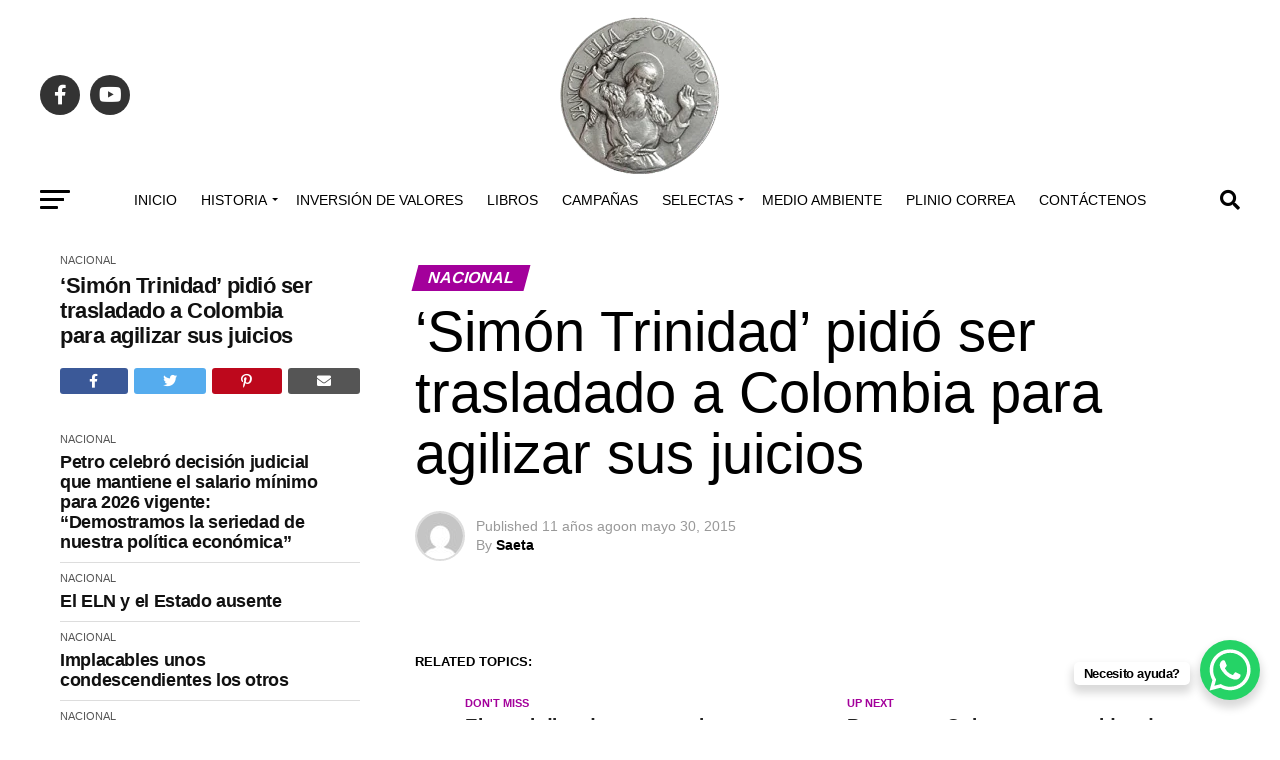

--- FILE ---
content_type: text/html; charset=UTF-8
request_url: https://sanelias.org/simon-trinidad-pidio-ser-trasladado-a-colombia-para-agilizar-sus-juicios/2015/1563/
body_size: 51603
content:
<!DOCTYPE html><html dir="ltr" lang="es" prefix="og: https://ogp.me/ns#"><head><script data-no-optimize="1">var litespeed_docref=sessionStorage.getItem("litespeed_docref");litespeed_docref&&(Object.defineProperty(document,"referrer",{get:function(){return litespeed_docref}}),sessionStorage.removeItem("litespeed_docref"));</script><meta charset="UTF-8" ><meta name="viewport" id="viewport" content="width=device-width, initial-scale=1.0, maximum-scale=5.0, minimum-scale=1.0, user-scalable=yes" /><link rel="pingback" href="https://sanelias.org/xmlrpc.php" /><meta property="og:type" content="article" /><meta property="og:image" content="" /><meta name="twitter:image" content="" /><meta property="og:url" content="https://sanelias.org/simon-trinidad-pidio-ser-trasladado-a-colombia-para-agilizar-sus-juicios/2015/1563/" /><meta property="og:title" content="‘Simón Trinidad’ pidió ser trasladado a Colombia para agilizar sus juicios" /><meta property="og:description" content="	" /><meta name="twitter:card" content="summary_large_image"><meta name="twitter:url" content="https://sanelias.org/simon-trinidad-pidio-ser-trasladado-a-colombia-para-agilizar-sus-juicios/2015/1563/"><meta name="twitter:title" content="‘Simón Trinidad’ pidió ser trasladado a Colombia para agilizar sus juicios"><meta name="twitter:description" content="	"><title>‘Simón Trinidad’ pidió ser trasladado a Colombia para agilizar sus juicios ► San Elias</title><style>img:is([sizes="auto" i], [sizes^="auto," i]) { contain-intrinsic-size: 3000px 1500px }</style><meta name="robots" content="max-image-preview:large" /><meta name="author" content="Saeta"/><meta name="google-site-verification" content="google-site-verification=q_1vIe-Y8FCBT0TsmYG13SW2G3H0UTDOYtBZMNDjsXg" /><link rel="canonical" href="https://sanelias.org/simon-trinidad-pidio-ser-trasladado-a-colombia-para-agilizar-sus-juicios/2015/1563/" /><meta name="generator" content="All in One SEO (AIOSEO) 4.9.3" /><meta property="og:locale" content="es_ES" /><meta property="og:site_name" content="San Elias ► Conjeturas y Presagios" /><meta property="og:type" content="article" /><meta property="og:title" content="‘Simón Trinidad’ pidió ser trasladado a Colombia para agilizar sus juicios ► San Elias" /><meta property="og:url" content="https://sanelias.org/simon-trinidad-pidio-ser-trasladado-a-colombia-para-agilizar-sus-juicios/2015/1563/" /><meta property="og:image" content="https://sanelias.org/wp-content/uploads/2021/07/cropped-cropped-faviconSE-e1711374671965.png" /><meta property="og:image:secure_url" content="https://sanelias.org/wp-content/uploads/2021/07/cropped-cropped-faviconSE-e1711374671965.png" /><meta property="og:image:width" content="110" /><meta property="og:image:height" content="110" /><meta property="article:published_time" content="2015-05-30T16:32:15+00:00" /><meta property="article:modified_time" content="2015-05-30T16:32:15+00:00" /><meta property="article:publisher" content="https://facebook.com/saneliasorg" /><meta name="twitter:card" content="summary_large_image" /><meta name="twitter:title" content="‘Simón Trinidad’ pidió ser trasladado a Colombia para agilizar sus juicios ► San Elias" /><meta name="twitter:image" content="https://sanelias.org/wp-content/uploads/2021/07/cropped-cropped-faviconSE-e1711374671965.png" /><script type="application/ld+json" class="aioseo-schema">{"@context":"https:\/\/schema.org","@graph":[{"@type":"BlogPosting","@id":"https:\/\/sanelias.org\/simon-trinidad-pidio-ser-trasladado-a-colombia-para-agilizar-sus-juicios\/2015\/1563\/#blogposting","name":"\u2018Sim\u00f3n Trinidad\u2019 pidi\u00f3 ser trasladado a Colombia para agilizar sus juicios \u25ba San Elias","headline":"\u2018Sim\u00f3n Trinidad\u2019 pidi\u00f3 ser trasladado a Colombia para agilizar sus juicios","author":{"@id":"https:\/\/sanelias.org\/author\/saeta\/#author"},"publisher":{"@id":"https:\/\/sanelias.org\/#organization"},"image":{"@type":"ImageObject","url":1564},"datePublished":"2015-05-30T11:32:15-05:00","dateModified":"2015-05-30T11:32:15-05:00","inLanguage":"es-ES","mainEntityOfPage":{"@id":"https:\/\/sanelias.org\/simon-trinidad-pidio-ser-trasladado-a-colombia-para-agilizar-sus-juicios\/2015\/1563\/#webpage"},"isPartOf":{"@id":"https:\/\/sanelias.org\/simon-trinidad-pidio-ser-trasladado-a-colombia-para-agilizar-sus-juicios\/2015\/1563\/#webpage"},"articleSection":"Nacional"},{"@type":"BreadcrumbList","@id":"https:\/\/sanelias.org\/simon-trinidad-pidio-ser-trasladado-a-colombia-para-agilizar-sus-juicios\/2015\/1563\/#breadcrumblist","itemListElement":[{"@type":"ListItem","@id":"https:\/\/sanelias.org#listItem","position":1,"name":"Home","item":"https:\/\/sanelias.org","nextItem":{"@type":"ListItem","@id":"https:\/\/sanelias.org\/category\/nacional\/#listItem","name":"Nacional"}},{"@type":"ListItem","@id":"https:\/\/sanelias.org\/category\/nacional\/#listItem","position":2,"name":"Nacional","item":"https:\/\/sanelias.org\/category\/nacional\/","nextItem":{"@type":"ListItem","@id":"https:\/\/sanelias.org\/simon-trinidad-pidio-ser-trasladado-a-colombia-para-agilizar-sus-juicios\/2015\/1563\/#listItem","name":"\u2018Sim\u00f3n Trinidad\u2019 pidi\u00f3 ser trasladado a Colombia para agilizar sus juicios"},"previousItem":{"@type":"ListItem","@id":"https:\/\/sanelias.org#listItem","name":"Home"}},{"@type":"ListItem","@id":"https:\/\/sanelias.org\/simon-trinidad-pidio-ser-trasladado-a-colombia-para-agilizar-sus-juicios\/2015\/1563\/#listItem","position":3,"name":"\u2018Sim\u00f3n Trinidad\u2019 pidi\u00f3 ser trasladado a Colombia para agilizar sus juicios","previousItem":{"@type":"ListItem","@id":"https:\/\/sanelias.org\/category\/nacional\/#listItem","name":"Nacional"}}]},{"@type":"Organization","@id":"https:\/\/sanelias.org\/#organization","name":"SanElias.org","description":"Conjeturas y Presagios","url":"https:\/\/sanelias.org\/","telephone":"+573134217050","logo":{"@type":"ImageObject","url":"https:\/\/sanelias.org\/wp-content\/uploads\/2021\/07\/cropped-cropped-faviconSE-e1711374671965.png","@id":"https:\/\/sanelias.org\/simon-trinidad-pidio-ser-trasladado-a-colombia-para-agilizar-sus-juicios\/2015\/1563\/#organizationLogo","width":110,"height":110},"image":{"@id":"https:\/\/sanelias.org\/simon-trinidad-pidio-ser-trasladado-a-colombia-para-agilizar-sus-juicios\/2015\/1563\/#organizationLogo"},"sameAs":["https:\/\/facebook.com\/saneliasorg"]},{"@type":"Person","@id":"https:\/\/sanelias.org\/author\/saeta\/#author","url":"https:\/\/sanelias.org\/author\/saeta\/","name":"Saeta","image":{"@type":"ImageObject","@id":"https:\/\/sanelias.org\/simon-trinidad-pidio-ser-trasladado-a-colombia-para-agilizar-sus-juicios\/2015\/1563\/#authorImage","url":"https:\/\/sanelias.org\/wp-content\/litespeed\/avatar\/9e9f658130e35dd7823b21544a1b452c.jpg?ver=1768677464","width":96,"height":96,"caption":"Saeta"}},{"@type":"WebPage","@id":"https:\/\/sanelias.org\/simon-trinidad-pidio-ser-trasladado-a-colombia-para-agilizar-sus-juicios\/2015\/1563\/#webpage","url":"https:\/\/sanelias.org\/simon-trinidad-pidio-ser-trasladado-a-colombia-para-agilizar-sus-juicios\/2015\/1563\/","name":"\u2018Sim\u00f3n Trinidad\u2019 pidi\u00f3 ser trasladado a Colombia para agilizar sus juicios \u25ba San Elias","inLanguage":"es-ES","isPartOf":{"@id":"https:\/\/sanelias.org\/#website"},"breadcrumb":{"@id":"https:\/\/sanelias.org\/simon-trinidad-pidio-ser-trasladado-a-colombia-para-agilizar-sus-juicios\/2015\/1563\/#breadcrumblist"},"author":{"@id":"https:\/\/sanelias.org\/author\/saeta\/#author"},"creator":{"@id":"https:\/\/sanelias.org\/author\/saeta\/#author"},"image":{"@type":"ImageObject","url":1564,"@id":"https:\/\/sanelias.org\/simon-trinidad-pidio-ser-trasladado-a-colombia-para-agilizar-sus-juicios\/2015\/1563\/#mainImage"},"primaryImageOfPage":{"@id":"https:\/\/sanelias.org\/simon-trinidad-pidio-ser-trasladado-a-colombia-para-agilizar-sus-juicios\/2015\/1563\/#mainImage"},"datePublished":"2015-05-30T11:32:15-05:00","dateModified":"2015-05-30T11:32:15-05:00"},{"@type":"WebSite","@id":"https:\/\/sanelias.org\/#website","url":"https:\/\/sanelias.org\/","name":"San Elias \u25ba Conjeturas y Presagios","alternateName":"San Elias","description":"Conjeturas y Presagios","inLanguage":"es-ES","publisher":{"@id":"https:\/\/sanelias.org\/#organization"}}]}</script><link rel='dns-prefetch' href='//www.googletagmanager.com' /><link rel='dns-prefetch' href='//ajax.googleapis.com' /><link rel='dns-prefetch' href='//fonts.googleapis.com' /><link rel="alternate" type="application/rss+xml" title="San Elias &raquo; Feed" href="https://sanelias.org/feed/" /><link rel="alternate" type="application/rss+xml" title="San Elias &raquo; Feed de los comentarios" href="https://sanelias.org/comments/feed/" /><link rel="alternate" type="application/rss+xml" title="San Elias &raquo; Comentario ‘Simón Trinidad’ pidió ser trasladado a Colombia para agilizar sus juicios del feed" href="https://sanelias.org/simon-trinidad-pidio-ser-trasladado-a-colombia-para-agilizar-sus-juicios/2015/1563/feed/" /><script src="//www.googletagmanager.com/gtag/js?id=G-V3TD0CTKQN" data-cfasync="false" data-wpfc-render="false" type="text/javascript" async></script><script data-cfasync="false" data-wpfc-render="false" type="text/javascript">var mi_version = '9.11.1';	var mi_track_user = true;	var mi_no_track_reason = '';	var MonsterInsightsDefaultLocations = {"page_location":"https:\/\/sanelias.org\/simon-trinidad-pidio-ser-trasladado-a-colombia-para-agilizar-sus-juicios\/2015\/1563\/"};	if ( typeof MonsterInsightsPrivacyGuardFilter === 'function' ) {	var MonsterInsightsLocations = (typeof MonsterInsightsExcludeQuery === 'object') ? MonsterInsightsPrivacyGuardFilter( MonsterInsightsExcludeQuery ) : MonsterInsightsPrivacyGuardFilter( MonsterInsightsDefaultLocations );	} else {	var MonsterInsightsLocations = (typeof MonsterInsightsExcludeQuery === 'object') ? MonsterInsightsExcludeQuery : MonsterInsightsDefaultLocations;	}	var disableStrs = [	'ga-disable-G-V3TD0CTKQN',	];	/* Function to detect opted out users */	function __gtagTrackerIsOptedOut() {	for (var index = 0; index < disableStrs.length; index++) {	if (document.cookie.indexOf(disableStrs[index] + '=true') > -1) {	return true;	}	}	return false;	}	/* Disable tracking if the opt-out cookie exists. */	if (__gtagTrackerIsOptedOut()) {	for (var index = 0; index < disableStrs.length; index++) {	window[disableStrs[index]] = true;	}	}	/* Opt-out function */	function __gtagTrackerOptout() {	for (var index = 0; index < disableStrs.length; index++) {	document.cookie = disableStrs[index] + '=true; expires=Thu, 31 Dec 2099 23:59:59 UTC; path=/';	window[disableStrs[index]] = true;	}	}	if ('undefined' === typeof gaOptout) {	function gaOptout() {	__gtagTrackerOptout();	}	}	window.dataLayer = window.dataLayer || [];	window.MonsterInsightsDualTracker = {	helpers: {},	trackers: {},	};	if (mi_track_user) {	function __gtagDataLayer() {	dataLayer.push(arguments);	}	function __gtagTracker(type, name, parameters) {	if (!parameters) {	parameters = {};	}	if (parameters.send_to) {	__gtagDataLayer.apply(null, arguments);	return;	}	if (type === 'event') {	parameters.send_to = monsterinsights_frontend.v4_id;	var hookName = name;	if (typeof parameters['event_category'] !== 'undefined') {	hookName = parameters['event_category'] + ':' + name;	}	if (typeof MonsterInsightsDualTracker.trackers[hookName] !== 'undefined') {	MonsterInsightsDualTracker.trackers[hookName](parameters);	} else {	__gtagDataLayer('event', name, parameters);	}	} else {	__gtagDataLayer.apply(null, arguments);	}	}	__gtagTracker('js', new Date());	__gtagTracker('set', {	'developer_id.dZGIzZG': true,	});	if ( MonsterInsightsLocations.page_location ) {	__gtagTracker('set', MonsterInsightsLocations);	}	__gtagTracker('config', 'G-V3TD0CTKQN', {"forceSSL":"true","link_attribution":"true"} );	window.gtag = __gtagTracker;	(function () {	/* https://developers.google.com/analytics/devguides/collection/analyticsjs/ */	/* ga and __gaTracker compatibility shim. */	var noopfn = function () {	return null;	};	var newtracker = function () {	return new Tracker();	};	var Tracker = function () {	return null;	};	var p = Tracker.prototype;	p.get = noopfn;	p.set = noopfn;	p.send = function () {	var args = Array.prototype.slice.call(arguments);	args.unshift('send');	__gaTracker.apply(null, args);	};	var __gaTracker = function () {	var len = arguments.length;	if (len === 0) {	return;	}	var f = arguments[len - 1];	if (typeof f !== 'object' || f === null || typeof f.hitCallback !== 'function') {	if ('send' === arguments[0]) {	var hitConverted, hitObject = false, action;	if ('event' === arguments[1]) {	if ('undefined' !== typeof arguments[3]) {	hitObject = {	'eventAction': arguments[3],	'eventCategory': arguments[2],	'eventLabel': arguments[4],	'value': arguments[5] ? arguments[5] : 1,	}	}	}	if ('pageview' === arguments[1]) {	if ('undefined' !== typeof arguments[2]) {	hitObject = {	'eventAction': 'page_view',	'page_path': arguments[2],	}	}	}	if (typeof arguments[2] === 'object') {	hitObject = arguments[2];	}	if (typeof arguments[5] === 'object') {	Object.assign(hitObject, arguments[5]);	}	if ('undefined' !== typeof arguments[1].hitType) {	hitObject = arguments[1];	if ('pageview' === hitObject.hitType) {	hitObject.eventAction = 'page_view';	}	}	if (hitObject) {	action = 'timing' === arguments[1].hitType ? 'timing_complete' : hitObject.eventAction;	hitConverted = mapArgs(hitObject);	__gtagTracker('event', action, hitConverted);	}	}	return;	}	function mapArgs(args) {	var arg, hit = {};	var gaMap = {	'eventCategory': 'event_category',	'eventAction': 'event_action',	'eventLabel': 'event_label',	'eventValue': 'event_value',	'nonInteraction': 'non_interaction',	'timingCategory': 'event_category',	'timingVar': 'name',	'timingValue': 'value',	'timingLabel': 'event_label',	'page': 'page_path',	'location': 'page_location',	'title': 'page_title',	'referrer' : 'page_referrer',	};	for (arg in args) {	if (!(!args.hasOwnProperty(arg) || !gaMap.hasOwnProperty(arg))) {	hit[gaMap[arg]] = args[arg];	} else {	hit[arg] = args[arg];	}	}	return hit;	}	try {	f.hitCallback();	} catch (ex) {	}	};	__gaTracker.create = newtracker;	__gaTracker.getByName = newtracker;	__gaTracker.getAll = function () {	return [];	};	__gaTracker.remove = noopfn;	__gaTracker.loaded = true;	window['__gaTracker'] = __gaTracker;	})();	} else {	console.log("");	(function () {	function __gtagTracker() {	return null;	}	window['__gtagTracker'] = __gtagTracker;	window['gtag'] = __gtagTracker;	})();	}</script><style id="litespeed-ccss">ul{box-sizing:border-box}:root{--wp--preset--font-size--normal:16px;--wp--preset--font-size--huge:42px}:root{--wp--preset--aspect-ratio--square:1;--wp--preset--aspect-ratio--4-3:4/3;--wp--preset--aspect-ratio--3-4:3/4;--wp--preset--aspect-ratio--3-2:3/2;--wp--preset--aspect-ratio--2-3:2/3;--wp--preset--aspect-ratio--16-9:16/9;--wp--preset--aspect-ratio--9-16:9/16;--wp--preset--color--black:#000;--wp--preset--color--cyan-bluish-gray:#abb8c3;--wp--preset--color--white:#fff;--wp--preset--color--pale-pink:#f78da7;--wp--preset--color--vivid-red:#cf2e2e;--wp--preset--color--luminous-vivid-orange:#ff6900;--wp--preset--color--luminous-vivid-amber:#fcb900;--wp--preset--color--light-green-cyan:#7bdcb5;--wp--preset--color--vivid-green-cyan:#00d084;--wp--preset--color--pale-cyan-blue:#8ed1fc;--wp--preset--color--vivid-cyan-blue:#0693e3;--wp--preset--color--vivid-purple:#9b51e0;--wp--preset--gradient--vivid-cyan-blue-to-vivid-purple:linear-gradient(135deg,rgba(6,147,227,1) 0%,#9b51e0 100%);--wp--preset--gradient--light-green-cyan-to-vivid-green-cyan:linear-gradient(135deg,#7adcb4 0%,#00d082 100%);--wp--preset--gradient--luminous-vivid-amber-to-luminous-vivid-orange:linear-gradient(135deg,rgba(252,185,0,1) 0%,rgba(255,105,0,1) 100%);--wp--preset--gradient--luminous-vivid-orange-to-vivid-red:linear-gradient(135deg,rgba(255,105,0,1) 0%,#cf2e2e 100%);--wp--preset--gradient--very-light-gray-to-cyan-bluish-gray:linear-gradient(135deg,#eee 0%,#a9b8c3 100%);--wp--preset--gradient--cool-to-warm-spectrum:linear-gradient(135deg,#4aeadc 0%,#9778d1 20%,#cf2aba 40%,#ee2c82 60%,#fb6962 80%,#fef84c 100%);--wp--preset--gradient--blush-light-purple:linear-gradient(135deg,#ffceec 0%,#9896f0 100%);--wp--preset--gradient--blush-bordeaux:linear-gradient(135deg,#fecda5 0%,#fe2d2d 50%,#6b003e 100%);--wp--preset--gradient--luminous-dusk:linear-gradient(135deg,#ffcb70 0%,#c751c0 50%,#4158d0 100%);--wp--preset--gradient--pale-ocean:linear-gradient(135deg,#fff5cb 0%,#b6e3d4 50%,#33a7b5 100%);--wp--preset--gradient--electric-grass:linear-gradient(135deg,#caf880 0%,#71ce7e 100%);--wp--preset--gradient--midnight:linear-gradient(135deg,#020381 0%,#2874fc 100%);--wp--preset--font-size--small:13px;--wp--preset--font-size--medium:20px;--wp--preset--font-size--large:36px;--wp--preset--font-size--x-large:42px;--wp--preset--spacing--20:.44rem;--wp--preset--spacing--30:.67rem;--wp--preset--spacing--40:1rem;--wp--preset--spacing--50:1.5rem;--wp--preset--spacing--60:2.25rem;--wp--preset--spacing--70:3.38rem;--wp--preset--spacing--80:5.06rem;--wp--preset--shadow--natural:6px 6px 9px rgba(0,0,0,.2);--wp--preset--shadow--deep:12px 12px 50px rgba(0,0,0,.4);--wp--preset--shadow--sharp:6px 6px 0px rgba(0,0,0,.2);--wp--preset--shadow--outlined:6px 6px 0px -3px rgba(255,255,255,1),6px 6px rgba(0,0,0,1);--wp--preset--shadow--crisp:6px 6px 0px rgba(0,0,0,1)}html,body,div,span,h1,h2,h3,h4,p,a,img,small,i,ul,li,form,label,article,header,nav,time{margin:0;padding:0;border:0;font-size:100%;vertical-align:baseline}article,header,nav{display:block}ul{list-style:none}html{overflow-x:hidden}body{color:#000;font-size:1rem;-webkit-font-smoothing:antialiased;font-weight:400;line-height:100%;margin:0 auto;padding:0}h1,h2,h3,h4,h3 a{-webkit-backface-visibility:hidden;color:#000}img{max-width:100%;height:auto;-webkit-backface-visibility:hidden}a,a:visited{opacity:1;text-decoration:none}#mvp-site,#mvp-site-wall{overflow:hidden;width:100%}#mvp-site-main{width:100%}#mvp-site-main{-webkit-backface-visibility:hidden;backface-visibility:hidden;margin-top:0;z-index:9999}.relative{position:relative}.left{float:left}#mvp-main-head-wrap{width:100%}#mvp-main-nav-wrap{width:100%}#mvp-main-nav-top{background:#000;padding:15px 0;width:100%;height:auto;z-index:99999}.mvp-main-box{margin:0 auto;width:1200px;height:100%}#mvp-nav-top-wrap,.mvp-nav-top-cont{width:100%}.mvp-nav-top-right-out{margin-right:-200px;width:100%}.mvp-nav-top-right-in{margin-right:200px}.mvp-nav-top-left-out{float:right;margin-left:-200px;width:100%}.mvp-nav-top-left-in{margin-left:200px}.mvp-nav-top-mid{line-height:0;overflow:hidden;text-align:center;width:100%}h2.mvp-logo-title{display:block;font-size:0px}.mvp-nav-top-left,.mvp-nav-top-right{position:absolute;top:0;bottom:0;width:200px;height:100%}.mvp-nav-top-right .mvp-nav-search-but{display:none;padding:3px 0 7px}.mvp-nav-top-left{left:0}.mvp-nav-top-right{right:0}.mvp-nav-soc-wrap{margin-top:-20px;position:absolute;top:50%;left:0;width:100%;height:40px}.mvp-nav-logo-small{display:none}span.mvp-nav-soc-but{background:rgba(255,255,255,.15);color:#fff;-webkit-border-radius:50%;border-radius:50%;display:inline-block;float:left;font-size:20px;margin-left:10px;padding-top:10px;text-align:center;width:40px;height:30px}.mvp-nav-soc-wrap a:first-child span.mvp-nav-soc-but{margin-left:0}#mvp-main-nav-bot{-webkit-backface-visibility:hidden;backface-visibility:hidden;width:100%;height:50px;z-index:9000}#mvp-main-nav-bot-cont{-webkit-backface-visibility:hidden;backface-visibility:hidden;width:100%;height:50px}#mvp-nav-bot-wrap,.mvp-nav-bot-cont{width:100%}.mvp-nav-bot-right-out{margin-right:-50px;width:100%}.mvp-nav-bot-right-in{margin-right:50px}.mvp-nav-bot-left-out{float:right;margin-left:-50px;width:100%}.mvp-nav-bot-left-in{margin-left:50px}.mvp-nav-bot-left,.mvp-nav-bot-right{width:50px;height:50px}span.mvp-nav-search-but{float:right;font-size:20px;line-height:1;padding:15px 0}#mvp-search-wrap{-webkit-backface-visibility:hidden;backface-visibility:hidden;background:rgba(0,0,0,.94);opacity:0;position:fixed;top:0;left:0;-webkit-transform:translate3d(0,-100%,0);-moz-transform:translate3d(0,-100%,0);-ms-transform:translate3d(0,-100%,0);-o-transform:translate3d(0,-100%,0);transform:translate3d(0,-100%,0);width:100%;height:100%;z-index:999999}#mvp-search-wrap .mvp-search-but-wrap span{background:#fff;top:27px}#mvp-search-box{margin:-30px 0 0 -25%;position:absolute;top:50%;left:50%;width:50%}#searchform input{background:0 0;border:0;color:#fff;float:left;font-size:50px;font-weight:300;line-height:1;padding:5px 0;text-transform:uppercase;width:100%;height:50px}#searchform #searchsubmit{border:none;float:left}.mvp-nav-menu{text-align:center;width:100%;height:50px}.mvp-nav-menu ul{float:left;text-align:center;width:100%}.mvp-nav-menu ul li{display:inline-block;position:relative}.mvp-nav-menu ul li.mvp-mega-dropdown{position:static}.mvp-nav-menu ul li a{float:left;font-size:14px;font-weight:500;line-height:1;padding:18px 12px;position:relative;text-transform:uppercase}.mvp-nav-menu ul li.menu-item-has-children ul.sub-menu li a:after,.mvp-nav-menu ul li.menu-item-has-children ul.sub-menu li ul.sub-menu li a:after,.mvp-nav-menu ul li.menu-item-has-children ul.mvp-mega-list li a:after{border-color:#000 transparent transparent;border-style:none;border-width:medium;content:'';position:relative;top:auto;right:auto}.mvp-nav-menu ul li.menu-item-has-children a:after{border-style:solid;border-width:3px 3px 0;content:'';position:absolute;top:23px;right:6px}.mvp-nav-menu ul li.menu-item-has-children a{padding:18px 17px 18px 12px}.mvp-nav-menu ul li ul.sub-menu{-webkit-backface-visibility:hidden;backface-visibility:hidden;background:#fff;-webkit-box-shadow:0 10px 10px 0 rgba(0,0,0,.2);-moz-box-shadow:0 10px 10px 0 rgba(0,0,0,.2);-ms-box-shadow:0 10px 10px 0 rgba(0,0,0,.2);-o-box-shadow:0 10px 10px 0 rgba(0,0,0,.2);box-shadow:0 10px 10px 0 rgba(0,0,0,.2);position:absolute;top:50px;left:0;max-width:200px;opacity:0;overflow:hidden;text-align:left;-webkit-transform:translateY(-999px);-moz-transform:translateY(-999px);-ms-transform:translateY(-999px);-o-transform:translateY(-999px);transform:translateY(-999px);width:auto;height:0;z-index:1}.mvp-nav-menu ul li.mvp-mega-dropdown ul.sub-menu{display:none}.mvp-nav-menu ul li ul.sub-menu li{display:block;float:left;position:relative;width:100%}.mvp-nav-menu ul li ul.sub-menu li a{background:#fff;border-top:1px solid rgba(0,0,0,.1);border-bottom:none;color:#000!important;float:left;font-size:13px;font-weight:500;line-height:1.1;padding:12px 20px!important;text-transform:none;width:160px}.mvp-nav-menu ul li ul.sub-menu ul.sub-menu li ul,.mvp-nav-menu ul li ul.sub-menu li ul{display:none;position:absolute;top:0;left:200px;z-index:10}.mvp-nav-menu ul li ul.sub-menu li .mvp-mega-dropdown{display:none}.mvp-nav-menu ul li.mvp-mega-dropdown .mvp-mega-dropdown{-webkit-backface-visibility:hidden;backface-visibility:hidden;background:#fff;border-top:1px solid #ddd;-webkit-box-shadow:0 10px 10px 0 rgba(0,0,0,.2);-moz-box-shadow:0 10px 10px 0 rgba(0,0,0,.2);-ms-box-shadow:0 10px 10px 0 rgba(0,0,0,.2);-o-box-shadow:0 10px 10px 0 rgba(0,0,0,.2);box-shadow:0 10px 10px 0 rgba(0,0,0,.2);opacity:0;overflow:hidden;position:absolute;top:50px;left:0;-webkit-transform:translateY(-999px);-moz-transform:translateY(-999px);-ms-transform:translateY(-999px);-o-transform:translateY(-999px);transform:translateY(-999px);width:100%;height:0;z-index:1}.mvp-nav-menu ul li ul.mvp-mega-list li a,.mvp-nav-menu ul li ul.mvp-mega-list li a p{background:0 0!important;border-bottom:none;color:#222!important;float:left;font-size:1em;font-weight:400;line-height:1.2;padding:0!important;text-align:left;text-transform:none}ul.mvp-mega-list{float:left;width:100%!important;max-width:none!important}ul.mvp-mega-list li{float:left;overflow:hidden;padding:20px 0 20px 1.6666666666%;width:18.66666666666%}ul.mvp-mega-list li:first-child{padding-left:0}.mvp-mega-img{background:#000;float:left;line-height:0;margin-bottom:10px;overflow:hidden;position:relative;width:100%;max-height:130px}.mvp-mega-img img{display:none;width:100%}#mvp-fly-wrap{overflow:hidden;position:fixed;top:0;bottom:0;left:0;-webkit-transform:translate3d(-370px,0,0);-moz-transform:translate3d(-370px,0,0);-ms-transform:translate3d(-370px,0,0);-o-transform:translate3d(-370px,0,0);transform:translate3d(-370px,0,0);width:370px;height:100%;z-index:999999}.mvp-fly-but-wrap,.mvp-search-but-wrap{width:30px}.mvp-fly-but-wrap{height:20px}#mvp-fly-wrap .mvp-fly-but-wrap{margin:15px 0}.mvp-nav-top-left .mvp-fly-but-wrap{display:none;margin-top:-10px;opacity:0;position:absolute;top:50%;left:0;height:20px}.mvp-nav-bot-left{margin:15px 0;height:20px}.mvp-search-but-wrap{position:absolute;top:60px;right:80px;width:60px;height:60px}.mvp-fly-but-wrap span,.mvp-search-but-wrap span{-webkit-border-radius:2px;-moz-border-radius:2px;-ms-border-radius:2px;-o-border-radius:2px;border-radius:2px;display:block;position:absolute;left:0;-webkit-transform:rotate(0deg);-moz-transform:rotate(0deg);-ms-transform:rotate(0deg);-o-transform:rotate(0deg);transform:rotate(0deg);height:3px}.mvp-nav-top-left .mvp-fly-but-wrap{opacity:1}.mvp-fly-but-wrap span:nth-child(1){top:0;width:30px}.mvp-fly-but-wrap span:nth-child(2),.mvp-fly-but-wrap span:nth-child(3){top:8px;width:24px}.mvp-fly-but-wrap span:nth-child(4){top:16px;width:18px}.mvp-search-but-wrap span:nth-child(1){-webkit-transform:rotate(45deg);-moz-transform:rotate(45deg);-ms-transform:rotate(45deg);-o-transform:rotate(45deg);transform:rotate(45deg);width:30px}.mvp-search-but-wrap span:nth-child(2){-webkit-transform:rotate(-45deg);-moz-transform:rotate(-45deg);-ms-transform:rotate(-45deg);-o-transform:rotate(-45deg);transform:rotate(-45deg);width:30px}.mvp-search-but-wrap span:nth-child(1),.mvp-search-but-wrap span:nth-child(2){width:60px}#mvp-fly-menu-top{width:100%;height:50px}.mvp-fly-top-out{margin-right:-100px;left:50px;width:100%}.mvp-fly-top-in{margin-right:100px}#mvp-fly-logo{margin:10px 6.25%;text-align:center;width:87.5%;height:30px}#mvp-fly-logo img{line-height:0;height:100%}.mvp-fly-but-menu{float:left;margin-left:15px;position:relative}.mvp-fly-top{background:rgba(0,0,0,.3);border-top:1px solid #fff;border-left:1px solid #fff;border-bottom:1px solid #fff;color:#fff;opacity:1;overflow:hidden;position:fixed;right:0;top:50%;-webkit-transform:translate3d(100px,0,0);-moz-transform:translate3d(100px,0,0);-ms-transform:translate3d(100px,0,0);-o-transform:translate3d(100px,0,0);transform:translate3d(100px,0,0);width:50px;height:50px;z-index:9999}.mvp-fly-top i{font-size:40px;line-height:100%;position:absolute;top:4px;left:12.1px}#mvp-fly-menu-wrap{overflow:hidden;position:absolute;top:50px;left:0;width:100%;height:100%}nav.mvp-fly-nav-menu{-webkit-backface-visibility:hidden;backface-visibility:hidden;margin:20px 5.40540540541% 0;overflow:hidden;position:absolute!important;width:89.1891891892%;max-height:65%}nav.mvp-fly-nav-menu ul{float:left;position:relative;width:100%}nav.mvp-fly-nav-menu ul li{border-top:1px solid rgba(255,255,255,.1);float:left;position:relative;width:100%}nav.mvp-fly-nav-menu ul li:first-child{border-top:none;margin-top:-14px}nav.mvp-fly-nav-menu ul li ul li:first-child{margin-top:0}nav.mvp-fly-nav-menu ul li a{color:#fff;display:inline-block;float:left;font-size:14px;font-weight:500;line-height:1;padding:14px 0;text-transform:uppercase;width:calc(100% - 20px)}nav.mvp-fly-nav-menu ul li.menu-item-has-children:after{content:'+';font-family:'Open Sans',sans-serif;font-size:32px;font-weight:700;position:absolute;right:0;top:7px}nav.mvp-fly-nav-menu ul li ul.sub-menu{border-top:1px solid rgba(255,255,255,.1);display:none;float:left;padding-left:6.66666666666%;width:93.333333333%}.mvp-fly-fade{background:#000;opacity:0;width:100%;position:fixed;top:0;left:0;z-index:99999}#mvp-fly-soc-wrap{margin:0 5.40540540541%;position:absolute;bottom:20px;left:0;text-align:center;width:89.1891891892%}span.mvp-fly-soc-head{display:inline-block;font-size:.7rem;font-weight:400;line-height:1;margin-bottom:15px;text-transform:uppercase}ul.mvp-fly-soc-list{text-align:center;width:100%}ul.mvp-fly-soc-list li{display:inline-block}ul.mvp-fly-soc-list li a{background:rgba(255,255,255,.15);-webkit-border-radius:50%;-moz-border-radius:50%;-ms-border-radius:50%;-o-border-radius:50%;border-radius:50%;color:#fff;display:inline-block;font-size:14px;line-height:1;margin-left:2px;padding-top:9px;text-align:center;width:32px;height:23px}ul.mvp-fly-soc-list li:first-child a{margin-left:0}#mvp-main-body-wrap{background:#fff;padding-bottom:60px;width:100%}h4.mvp-widget-home-title{float:left;margin-bottom:20px;position:relative;text-align:center;width:100%}h4.mvp-widget-home-title:before{content:'';background:#555;display:inline-block;position:absolute;left:0;bottom:50%;width:100%;height:1px;z-index:0}span.mvp-widget-home-title{color:#fff;display:inline-block;font-size:1.1rem;font-weight:700;line-height:1;padding:5px 13px;position:relative;text-transform:uppercase;transform:skewX(-15deg);z-index:1}.mvp-auto-post-main{display:grid;grid-template-columns:100%;grid-row-gap:35px;width:100%}.mvp-auto-post-main article:after{clear:both;display:block;content:"";visibility:hidden;opacity:0}.mvp-auto-post-grid{display:grid;grid-column-gap:35px;grid-template-columns:auto 340px;margin:30px 0 0;width:100%}.mvp-auto-post-grid .mvp-article-wrap{border-bottom:1px solid #ddd;padding:0 0 30px}.mvp-alp-side{position:relative;width:340px}.mvp-alp-side-in{width:100%;height:calc(100vh - 100px)}.alp-related-posts{display:grid;grid-row-gap:10px}.mvp-alp-soc-wrap{display:none;float:left;margin:20px 0 0;width:100%}ul.mvp-alp-soc-list{display:grid;grid-column-gap:6px;grid-template-columns:auto auto auto auto;width:100%}ul.mvp-alp-soc-list li{border-radius:3px;background:#555;text-align:center;height:26px}ul.mvp-alp-soc-list li span{color:#fff;font-size:14px;padding:6px 0}ul.mvp-alp-soc-list li.mvp-alp-soc-fb{background:#3b5998}ul.mvp-alp-soc-list li.mvp-alp-soc-twit{background:#55acee}ul.mvp-alp-soc-list li.mvp-alp-soc-pin{background:#bd081c}.mvp-alp-soc-reg{display:none;margin:10px 0 20px;width:100%}.mvp-alp-soc-reg .mvp-alp-soc-wrap{display:grid;justify-content:center;margin:0}.mvp-alp-soc-reg .mvp-alp-soc-wrap ul.mvp-alp-soc-list{min-width:500px}.alp-related-posts-wrapper .alp-related-post:after{content:"";display:block;clear:both;visibility:hidden;opacity:0}.alp-related-posts-wrapper .alp-related-post .post-details{float:left;width:100%}.alp-related-posts-wrapper .alp-related-post .post-details p.post-meta{margin-bottom:0}.alp-related-posts-wrapper .alp-related-post .post-details p.post-meta,.alp-related-posts-wrapper .alp-related-post .post-details p.post-meta a{color:#555;font-size:.7rem;line-height:1;margin:0 0 7px;text-transform:uppercase!important}.alp-related-posts-wrapper .alp-related-post p.post-meta .post-category{text-transform:uppercase}.alp-related-posts-wrapper .alp-related-post .post-title{display:inline-block;color:#111;font-size:1.125rem;font-weight:700;letter-spacing:-.02em;line-height:1.15;-ms-word-wrap:break-word;word-wrap:break-word;max-width:260px}.alp-related-posts .current .mvp-alp-soc-wrap{display:grid}.alp-related-posts .current .post-details{margin:0;width:100%}.alp-related-posts .current .post-title{font-size:1.375rem;font-weight:700;line-height:1.15}.alp-related-posts-wrapper,.alp-related-posts-wrapper *{box-sizing:border-box;-moz-box-sizing:border-box;-webkit-box-sizing:border-box}.alp-related-posts-wrapper{padding:0 0 15px}.alp-related-posts-wrapper .alp-related-post{border-bottom:1px solid #ddd;margin:0 20px;padding:0 0 10px}.alp-related-posts-wrapper .alp-advert{background:#f5f5f5;line-height:0;margin:0 0 10px;padding:15px 0 20px;text-align:center;width:100%}.alp-related-posts-wrapper .alp-related-posts .current{background:#fff;border-bottom:none;padding:0 20px 20px}.alp-related-posts .current{margin:0}#mvp-article-cont,.mvp-article-wrap{width:100%}.mvp-article-wrap{float:left;position:relative}#mvp-post-main{margin:10px 0 60px;width:100%}#mvp-post-head{margin-bottom:30px;width:100%}h3.mvp-post-cat{margin-bottom:10px;width:100%}span.mvp-post-cat{color:#fff;display:inline-block;font-size:1rem;font-weight:700;line-height:1;padding:5px 13px;text-transform:uppercase;-webkit-transform:skewX(-15deg);-moz-transform:skewX(-15deg);-ms-transform:skewX(-15deg);-o-transform:skewX(-15deg);transform:skewX(-15deg)}h1.mvp-post-title{color:#000;font-family:'Oswald',sans-serif;font-size:3.5rem;font-weight:700;letter-spacing:-.02em;line-height:1.1;margin-right:20%;width:80%}.mvp-auto-post-grid h1.mvp-post-title{margin:0;width:100%}.mvp-author-info-wrap{width:100%}.mvp-author-info-wrap{margin-top:12px}.mvp-author-info-thumb{line-height:0;width:46px}.mvp-author-info-thumb img{border:2px solid #ddd;-webkit-border-radius:50%;-moz-border-radius:50%;-ms-border-radius:50%;-o-border-radius:50%;border-radius:50%;overflow:hidden}.mvp-author-info-text{color:#999;display:inline-block;float:left;font-size:14px;font-weight:400;line-height:1;margin:8px 0 0 15px}.mvp-author-info-text p{display:inline-block}.mvp-author-info-text a{color:#000!important;font-weight:700}.mvp-post-date{font-weight:500}.mvp-author-info-name{clear:both;margin-top:5px}#mvp-post-content{font-family:'Roboto',sans-serif;width:100%}#mvp-post-feat-img{line-height:0;margin-bottom:30px;text-align:center;width:100%}.posts-nav-link{display:none}.mvp-drop-nav-title{display:none;margin-left:20px;max-width:780px;overflow:hidden;height:30px}.mvp-drop-nav-title h4{color:#fff;float:left;font-size:23px;font-weight:700;letter-spacing:-.02em;line-height:30px;padding:0;width:200%}.posts-nav-link{display:none}.mvp-org-wrap{display:none}#comments{display:none;float:left;font-size:.8rem;line-height:120%;margin-top:30px;overflow:hidden;width:100%}#cancel-comment-reply-link{clear:both;color:#fff!important;font-size:12px;font-weight:700;line-height:1;padding:5px 10px;text-transform:uppercase}#cancel-comment-reply-link{background:#999;float:left;margin:0 0 20px}#respond{clear:both;position:relative}#respond form{float:left;padding-bottom:20px;width:100%}#respond p{font-size:12px;margin:0}#respond .comment-notes{margin-bottom:1rem}#respond .required{color:#ff4b33;font-weight:700}#respond label{color:#888;display:inline-block;font-size:14px;margin-bottom:5px;width:100%}#respond input{background:#f6f6f6;border:1px solid #ddd;-webkit-box-shadow:2px 2px 5px 0px #eee inset;-moz-box-shadow:2px 2px 5px 0px #eee inset;-ms-box-shadow:2px 2px 5px 0px #eee inset;-o-box-shadow:2px 2px 5px 0px #eee inset;box-shadow:2px 2px 5px 0px #eee inset;display:inline-block;margin:0 0 9px;padding:5px;width:auto}#respond textarea{background:#f6f6f6;border:1px solid #ddd;-webkit-box-shadow:2px 2px 5px 0px #eee inset;-moz-box-shadow:2px 2px 5px 0px #eee inset;-ms-box-shadow:2px 2px 5px 0px #eee inset;-o-box-shadow:2px 2px 5px 0px #eee inset;box-shadow:2px 2px 5px 0px #eee inset;display:inline-block;margin-bottom:9px;width:99%}#respond #submit{background:#888;border:0;box-shadow:none;color:#fff;font-size:12px;font-weight:700;line-height:1;margin-top:10px;padding:5px 15px;text-transform:uppercase}h3#reply-title{color:#fff;font-size:14px;font-weight:700;line-height:1;margin-bottom:10px;padding:5px 10px;text-shadow:1px 1px 0 #000;text-transform:uppercase}h3#reply-title{display:none}#mvp-foot-menu ul{text-align:center;width:100%}#mvp-foot-menu ul li{display:inline-block;margin:0 0 10px 20px}#mvp-foot-menu ul li a{color:#888;font-size:.9rem;font-weight:400;line-height:1;text-transform:uppercase}#mvp-foot-menu ul li:first-child{margin-left:0}#mvp-foot-menu ul li ul{display:none}a,a:visited{color:#0be6af}nav.mvp-fly-nav-menu ul li.menu-item-has-children:after{color:#0be6af}#searchform input{border-bottom:1px solid #0be6af}span.mvp-widget-home-title,span.mvp-post-cat{background:#ff005b}#mvp-main-nav-top,#mvp-fly-wrap{background:#000}.mvp-nav-top-left .mvp-fly-but-wrap span,#mvp-fly-wrap .mvp-fly-but-wrap span{background:#777}.mvp-nav-top-right .mvp-nav-search-but,span.mvp-fly-soc-head{color:#777}#mvp-main-nav-bot-cont{background:#fff}#mvp-nav-bot-wrap .mvp-fly-but-wrap span{background:#333}#mvp-nav-bot-wrap span.mvp-nav-search-but,#mvp-nav-bot-wrap .mvp-nav-menu ul li a{color:#333}#mvp-nav-bot-wrap .mvp-nav-menu ul li.menu-item-has-children a:after{border-color:#333 transparent transparent}body,#searchform input,.mvp-author-info-text,.mvp-nav-menu ul li ul.sub-menu li a,nav.mvp-fly-nav-menu ul li a,#comments,h3#reply-title,span.mvp-fly-soc-head{font-family:'Roboto',sans-serif}.mvp-nav-menu ul li a,#mvp-foot-menu ul li a{font-family:'Oswald',sans-serif}.alp-related-posts-wrapper .alp-related-post .post-title{font-family:'Oswald',sans-serif}h1.mvp-post-title,.mvp-drop-nav-title h4,.alp-related-posts .current .post-title{font-family:'Oswald',sans-serif}span.mvp-widget-home-title,span.mvp-post-cat{font-family:'Oswald',sans-serif}a,a:visited{color:#a3009b}nav.mvp-fly-nav-menu ul li.menu-item-has-children:after{color:#d33}#searchform input{border-bottom:1px solid #d33}span.mvp-widget-home-title,span.mvp-post-cat{background:#a3009b}#mvp-main-nav-top,#mvp-fly-wrap{background:#000}.mvp-nav-top-left .mvp-fly-but-wrap span,#mvp-fly-wrap .mvp-fly-but-wrap span{background:#a3009b}.mvp-nav-top-right .mvp-nav-search-but,span.mvp-fly-soc-head{color:#a3009b}#mvp-main-nav-bot-cont{background:#fff}#mvp-nav-bot-wrap .mvp-fly-but-wrap span{background:#000}#mvp-nav-bot-wrap span.mvp-nav-search-but,#mvp-nav-bot-wrap .mvp-nav-menu ul li a{color:#000}#mvp-nav-bot-wrap .mvp-nav-menu ul li.menu-item-has-children a:after{border-color:#000 transparent transparent}body,#searchform input,.mvp-author-info-text,.mvp-nav-menu ul li ul.sub-menu li a,nav.mvp-fly-nav-menu ul li a,#comments,h3#reply-title,span.mvp-fly-soc-head{font-family:'Roboto',sans-serif;font-display:swap}.mvp-nav-menu ul li a,#mvp-foot-menu ul li a{font-family:'Oswald',sans-serif;font-display:swap}.alp-related-posts-wrapper .alp-related-post .post-title{font-family:'Oswald',sans-serif;font-display:swap}h1.mvp-post-title,.mvp-drop-nav-title h4,.alp-related-posts .current .post-title{font-family:'Oswald',sans-serif;font-display:swap}span.mvp-widget-home-title,span.mvp-post-cat{font-family:'Roboto',sans-serif;font-display:swap}#mvp-main-nav-top{background:#fff;padding:15px 0 0}#mvp-fly-wrap{background:#fff}.mvp-nav-top-left .mvp-fly-but-wrap span,#mvp-fly-wrap .mvp-fly-but-wrap span{background:#000}.mvp-nav-top-right .mvp-nav-search-but,span.mvp-fly-soc-head{color:#000}h1.mvp-post-title{font-family:'Anton',sans-serif;font-weight:400;letter-spacing:normal}span.mvp-nav-soc-but,ul.mvp-fly-soc-list li a{background:rgba(0,0,0,.8)}nav.mvp-fly-nav-menu ul li,nav.mvp-fly-nav-menu ul li ul.sub-menu{border-top:1px solid rgba(0,0,0,.1)}nav.mvp-fly-nav-menu ul li a{color:#000}.mvp-drop-nav-title h4{color:#000}#mvp-site-main{margin-top:0}.mvp-auto-post-grid{grid-template-columns:340px minmax(0,auto)}.alp-advert{display:none}.alp-related-posts-wrapper .alp-related-posts .current{margin:0 0 10px}.fa,.fas,.fab{-moz-osx-font-smoothing:grayscale;-webkit-font-smoothing:antialiased;display:inline-block;font-style:normal;font-variant:normal;text-rendering:auto;line-height:1}.fa-angle-up:before{content:"\f106"}.fa-envelope:before{content:"\f0e0"}.fa-facebook-f:before{content:"\f39e"}.fa-pinterest-p:before{content:"\f231"}.fa-search:before{content:"\f002"}.fa-twitter:before{content:"\f099"}.fa-youtube:before{content:"\f167"}.fab{font-family:'Font Awesome 5 Brands';font-weight:400}.fa,.fas{font-family:'Font Awesome 5 Free';font-weight:900}html,body,div,span,h1,h2,h3,h4,p,a,img,small,i,ul,li,form,label,article,header,nav,time{margin:0;padding:0;border:0;font-size:100%;vertical-align:baseline}article,header,nav{display:block}body{line-height:1}ul{list-style:none}.fa,.fas,.fab{-moz-osx-font-smoothing:grayscale;-webkit-font-smoothing:antialiased;display:inline-block;font-style:normal;font-variant:normal;text-rendering:auto;line-height:1}.fa-angle-up:before{content:"\f106"}.fa-envelope:before{content:"\f0e0"}.fa-facebook-f:before{content:"\f39e"}.fa-pinterest-p:before{content:"\f231"}.fa-search:before{content:"\f002"}.fa-twitter:before{content:"\f099"}.fa-youtube:before{content:"\f167"}.fab{font-family:'Font Awesome 5 Brands';font-weight:400}.fa,.fas{font-family:'Font Awesome 5 Free';font-weight:900}@media screen and (max-width:1260px) and (min-width:1200px){.mvp-main-box{margin:0 1.666666666%;width:96.666666666%}}@media screen and (max-width:1199px) and (min-width:1100px){.mvp-main-box{margin:0 1.81818181818%;width:96.3636363636%}}@media screen and (max-width:1099px) and (min-width:1004px){.mvp-main-box{margin:0 2%;width:96%}h1.mvp-post-title{margin-right:0;width:100%}}@media screen and (max-width:1003px) and (min-width:900px){.mvp-nav-soc-wrap,.mvp-fly-top,.mvp-drop-nav-title,.mvp-nav-logo-reg{display:none!important}.mvp-nav-logo-small,.mvp-nav-top-left .mvp-fly-but-wrap{display:inline}.mvp-main-box{margin:0 2.2222222%;width:95.55555555%}#mvp-main-nav-top{padding:10px 0!important;height:30px!important;z-index:9999}.mvp-nav-top-mid{height:30px!important}.mvp-nav-top-mid img{height:100%!important}#mvp-main-nav-bot{border-bottom:none;display:none!important;height:0}.mvp-nav-top-mid img{margin-left:0}.mvp-nav-top-left-out{margin-left:-50px}.mvp-nav-top-left-in{margin-left:50px}.mvp-nav-top-left{display:block}.mvp-nav-top-right-out{margin-right:-50px}.mvp-nav-top-right-in{margin-right:50px}.mvp-nav-top-right{width:50px}.mvp-nav-top-right .mvp-nav-search-but{display:block}h1.mvp-post-title{margin-right:0;width:100%}.mvp-nav-top-mid a{left:0}#mvp-main-body-wrap{padding-top:20px}}@media screen and (max-width:899px) and (min-width:768px){.mvp-nav-soc-wrap,.mvp-fly-top,.mvp-drop-nav-title,.mvp-nav-logo-reg{display:none!important}.mvp-nav-logo-small,.mvp-nav-top-left .mvp-fly-but-wrap{display:inline}.mvp-main-box{margin:0 2.60416666666%;width:94.7916666666%}#mvp-main-nav-top{padding:10px 0!important;height:30px!important;z-index:9999}.mvp-nav-top-mid{height:30px!important}.mvp-nav-top-mid img{height:100%!important}#mvp-main-nav-bot{border-bottom:none;display:none!important;height:0}.mvp-nav-top-mid img{margin-left:0}.mvp-nav-top-left-out{margin-left:-50px}.mvp-nav-top-left-in{margin-left:50px}.mvp-nav-top-left{display:block}.mvp-nav-top-right-out{margin-right:-50px}.mvp-nav-top-right-in{margin-right:50px}.mvp-nav-top-right{width:50px}.mvp-nav-top-right .mvp-nav-search-but{display:block}#mvp-post-main{margin:0 0 40px}span.mvp-post-cat{font-size:.9rem}h1.mvp-post-title{font-size:2.9rem;margin-right:0;width:100%}#mvp-post-content #mvp-post-feat-img{margin-left:-2.747252747%;width:105.4945055%}#mvp-post-feat-img{margin-bottom:20px}.mvp-nav-top-mid a{left:0}#mvp-main-body-wrap{padding-top:20px}.mvp-alp-side{display:none}.mvp-auto-post-grid{grid-template-columns:100%}.mvp-alp-soc-reg{display:block}}@media screen and (max-width:767px) and (min-width:660px){.mvp-nav-soc-wrap,.mvp-fly-top,.mvp-drop-nav-title,.mvp-nav-logo-reg{display:none!important}.mvp-nav-logo-small,.mvp-nav-top-left .mvp-fly-but-wrap{display:inline}.mvp-main-box{margin:0 3.0303030303%;width:93.9393939393%}#mvp-main-nav-top{padding:10px 0!important;height:30px!important;z-index:9999}.mvp-nav-top-mid{height:30px!important}.mvp-nav-top-mid img{height:100%!important}#mvp-main-nav-bot{border-bottom:none;display:none!important;height:0}.mvp-nav-top-mid img{margin-left:0}.mvp-nav-top-left-out{margin-left:-50px}.mvp-nav-top-left-in{margin-left:50px}.mvp-nav-top-left{display:block}.mvp-nav-top-right-out{margin-right:-50px}.mvp-nav-top-right-in{margin-right:50px}.mvp-nav-top-right{width:50px}.mvp-nav-top-right .mvp-nav-search-but{display:block}#mvp-search-box{margin:-25px 0 0 -30%;width:60%}#searchform input{font-size:40px;height:40px}#mvp-post-main{margin:0 0 40px}#mvp-post-head{margin-bottom:20px}span.mvp-post-cat{font-size:.9rem}h1.mvp-post-title{font-size:2.6rem;margin-right:0;width:100%}#mvp-post-content #mvp-post-feat-img{margin-left:-3.225806452%;width:106.4516129%}#mvp-post-feat-img{margin-bottom:20px}.mvp-nav-top-mid a{left:0}#mvp-main-body-wrap{padding-top:20px}.mvp-alp-side{display:none}.mvp-auto-post-grid{grid-template-columns:100%}.mvp-alp-soc-reg{display:block}}@media screen and (max-width:659px) and (min-width:600px){.mvp-nav-soc-wrap,.mvp-fly-top,.mvp-drop-nav-title,.mvp-nav-logo-reg{display:none!important}.mvp-nav-logo-small,.mvp-nav-top-left .mvp-fly-but-wrap{display:inline}.mvp-main-box{margin:0 3.3333333333%;width:93.3333333333%}#mvp-main-nav-top{padding:10px 0!important;height:30px!important;z-index:9999}.mvp-nav-top-mid{height:30px!important}.mvp-nav-top-mid img{height:100%!important}#mvp-main-nav-bot{border-bottom:none;display:none!important;height:0}.mvp-nav-top-mid img{margin-left:0}.mvp-nav-top-left-out{margin-left:-50px}.mvp-nav-top-left-in{margin-left:50px}.mvp-nav-top-left{display:block}.mvp-nav-top-right-out{margin-right:-50px}.mvp-nav-top-right-in{margin-right:50px}.mvp-nav-top-right{width:50px}.mvp-nav-top-right .mvp-nav-search-but{display:block}#mvp-search-box{margin:-25px 0 0 -30%;width:60%}#searchform input{font-size:40px;height:40px}.mvp-search-but-wrap{top:40px;right:40px}#mvp-post-main{margin:0 0 40px}#mvp-post-head{margin-bottom:20px}span.mvp-post-cat{font-size:.9rem}h1.mvp-post-title{font-size:2.5rem;margin-right:0;width:100%}#mvp-post-content #mvp-post-feat-img{margin-left:-3.571428571%;width:107.1428571%}#mvp-post-feat-img{margin-bottom:20px}.mvp-nav-top-mid a{left:0}#mvp-main-body-wrap{padding-top:20px}.mvp-alp-side{display:none}.mvp-auto-post-grid{grid-template-columns:100%}.mvp-alp-soc-reg{display:block}}@media screen and (max-width:599px) and (min-width:480px){.mvp-nav-soc-wrap,.mvp-fly-top,.mvp-drop-nav-title,.mvp-nav-logo-reg{display:none!important}.mvp-nav-logo-small,.mvp-nav-top-left .mvp-fly-but-wrap{display:inline}.mvp-main-box{margin:0 4.1666666666%;width:91.6666666666%}#mvp-main-nav-top{padding:10px 0!important;height:30px!important;z-index:9999}.mvp-nav-top-mid{height:30px!important}.mvp-nav-top-mid img{height:100%!important}#mvp-main-nav-bot{border-bottom:none;display:none!important;height:0}.mvp-nav-top-mid img{margin-left:0}.mvp-nav-top-left-out{margin-left:-50px}.mvp-nav-top-left-in{margin-left:50px}.mvp-nav-top-left{display:block}.mvp-nav-top-right-out{margin-right:-50px}.mvp-nav-top-right-in{margin-right:50px}.mvp-nav-top-right{width:50px}.mvp-nav-top-right .mvp-nav-search-but{display:block}#mvp-foot-menu ul li a{font-size:.8rem}#mvp-search-box{margin:-15px 0 0 -30%;width:60%}#searchform input{font-size:30px;height:30px}.mvp-search-but-wrap{top:20px;right:20px}#mvp-post-main{margin:0 0 40px}#mvp-post-head{margin-bottom:20px}span.mvp-post-cat{font-size:.8rem}h1.mvp-post-title{font-size:1.9rem;margin-right:0;width:100%}#mvp-post-content #mvp-post-feat-img{margin-left:-4.5454545454%;width:109.0909090909%}#mvp-post-feat-img{margin-bottom:20px}.mvp-nav-top-mid a{left:0}#mvp-main-body-wrap{padding-top:20px}.mvp-alp-side{display:none}.mvp-auto-post-grid{grid-template-columns:100%}.mvp-alp-soc-reg{display:block}.mvp-alp-soc-reg .mvp-alp-soc-wrap ul.mvp-alp-soc-list{min-width:320px}}@media screen and (max-width:479px){.mvp-nav-soc-wrap,.mvp-fly-top,.mvp-drop-nav-title,.mvp-nav-logo-reg{display:none!important}.mvp-nav-logo-small,.mvp-nav-top-left .mvp-fly-but-wrap{display:inline}.mvp-main-box{margin:0 4.1666666666%;width:91.6666666666%}h4.mvp-widget-home-title{margin-bottom:15px}#mvp-main-nav-top{padding:10px 0!important;height:30px!important;z-index:9999}.mvp-nav-top-mid{height:30px!important}.mvp-nav-top-mid img{height:100%!important}#mvp-main-nav-bot{border-bottom:none;display:none!important;height:0}.mvp-nav-top-mid img{margin-left:0}.mvp-nav-top-left-out{margin-left:-50px}.mvp-nav-top-left-in{margin-left:50px}.mvp-nav-top-left{display:block}.mvp-nav-top-right-out{margin-right:-50px}.mvp-nav-top-right-in{margin-right:50px}.mvp-nav-top-right{width:50px}.mvp-nav-top-right .mvp-nav-search-but{display:block}#mvp-main-body-wrap{padding:15px 0 30px}span.mvp-widget-home-title{font-size:1rem}#mvp-foot-menu ul li a{font-size:.8rem}#mvp-search-box{margin:-15px 0 0 -30%;width:60%}#searchform input{font-size:30px;height:30px}.mvp-search-but-wrap{top:20px;right:20px}#mvp-post-main{margin:0 0 30px}#mvp-post-head{margin-bottom:15px}span.mvp-post-cat{font-size:.8rem}h1.mvp-post-title{font-size:1.8rem;margin-right:0;width:100%}.mvp-author-info-wrap{margin-top:10px}#mvp-post-content #mvp-post-feat-img{margin-left:-4.5454545454%;width:109.0909090909%}#mvp-post-feat-img{margin-bottom:20px}.mvp-author-info-text{font-size:12px;margin-top:10px}.mvp-author-info-name{margin-top:2px}.mvp-nav-top-mid a{left:0}#mvp-main-body-wrap{padding-top:15px}.mvp-alp-side{display:none}.mvp-auto-post-grid{grid-template-columns:100%;margin:0}.mvp-alp-soc-reg{display:block}.mvp-alp-soc-reg .mvp-alp-soc-wrap ul.mvp-alp-soc-list{min-width:320px}}#simple-chat-button--container{position:fixed;bottom:20px;right:20px;z-index:999999999}#simple-chat-button--button{display:block;position:relative;text-decoration:none;width:60px;height:60px;border-radius:50%;-webkit-transform:scale(1);transform:scale(1);box-shadow:0 6px 8px 2px rgba(0,0,0,.15)}#simple-chat-button--text{display:block;position:absolute;width:max-content;background-color:#fff;bottom:15px;right:70px;border-radius:5px;padding:5px 10px;color:#000;font-size:13px;font-weight:700;letter-spacing:-.03em;word-break:keep-all;line-height:1em;text-overflow:ellipsis;vertical-align:middle;box-shadow:0 6px 8px 2px rgba(0,0,0,.15)}#simple-chat-button--button:before{content:"";position:absolute;top:0;bottom:0;left:0;right:0;border-radius:50%;-webkit-animation:scb-shockwave-animation 2s 5.3s ease-out infinite;animation:scb-shockwave-animation 2s 5.3s ease-out infinite;z-index:-1}@media only screen and (max-width:1024px){#simple-chat-button--container{bottom:20px}}@media only screen and (max-width:768px){#simple-chat-button--container{bottom:20px}}@-webkit-keyframes scb-shockwave-animation{0%{-webkit-transform:scale(1);transform:scale(1);box-shadow:0 0 2px rgba(0,100,0,.5),inset 0 0 1px rgba(0,100,0,.5)}95%{box-shadow:0 0 50px transparent,inset 0 0 30px transparent}100%{-webkit-transform:scale(1.2);transform:scale(1.2)}}@keyframes scb-shockwave-animation{0%{-webkit-transform:scale(1);transform:scale(1);box-shadow:0 0 2px rgba(0,100,0,.5),inset 0 0 1px rgba(0,100,0,.5)}95%{box-shadow:0 0 50px transparent,inset 0 0 30px transparent}100%{-webkit-transform:scale(1.2);transform:scale(1.2)}}</style><link rel="preload" data-asynced="1" data-optimized="2" as="style" onload="this.onload=null;this.rel='stylesheet'" href="https://sanelias.org/wp-content/litespeed/ucss/81a915fc398ce562074222f4bbf49e0b.css?ver=cbe22" /><script data-optimized="1" type="litespeed/javascript" data-src="https://sanelias.org/wp-content/plugins/litespeed-cache/assets/js/css_async.min.js"></script><style id='classic-theme-styles-inline-css' type='text/css'>/*! This file is auto-generated */
.wp-block-button__link{color:#fff;background-color:#32373c;border-radius:9999px;box-shadow:none;text-decoration:none;padding:calc(.667em + 2px) calc(1.333em + 2px);font-size:1.125em}.wp-block-file__button{background:#32373c;color:#fff;text-decoration:none}</style><style id='global-styles-inline-css' type='text/css'>:root{--wp--preset--aspect-ratio--square: 1;--wp--preset--aspect-ratio--4-3: 4/3;--wp--preset--aspect-ratio--3-4: 3/4;--wp--preset--aspect-ratio--3-2: 3/2;--wp--preset--aspect-ratio--2-3: 2/3;--wp--preset--aspect-ratio--16-9: 16/9;--wp--preset--aspect-ratio--9-16: 9/16;--wp--preset--color--black: #000000;--wp--preset--color--cyan-bluish-gray: #abb8c3;--wp--preset--color--white: #ffffff;--wp--preset--color--pale-pink: #f78da7;--wp--preset--color--vivid-red: #cf2e2e;--wp--preset--color--luminous-vivid-orange: #ff6900;--wp--preset--color--luminous-vivid-amber: #fcb900;--wp--preset--color--light-green-cyan: #7bdcb5;--wp--preset--color--vivid-green-cyan: #00d084;--wp--preset--color--pale-cyan-blue: #8ed1fc;--wp--preset--color--vivid-cyan-blue: #0693e3;--wp--preset--color--vivid-purple: #9b51e0;--wp--preset--gradient--vivid-cyan-blue-to-vivid-purple: linear-gradient(135deg,rgba(6,147,227,1) 0%,rgb(155,81,224) 100%);--wp--preset--gradient--light-green-cyan-to-vivid-green-cyan: linear-gradient(135deg,rgb(122,220,180) 0%,rgb(0,208,130) 100%);--wp--preset--gradient--luminous-vivid-amber-to-luminous-vivid-orange: linear-gradient(135deg,rgba(252,185,0,1) 0%,rgba(255,105,0,1) 100%);--wp--preset--gradient--luminous-vivid-orange-to-vivid-red: linear-gradient(135deg,rgba(255,105,0,1) 0%,rgb(207,46,46) 100%);--wp--preset--gradient--very-light-gray-to-cyan-bluish-gray: linear-gradient(135deg,rgb(238,238,238) 0%,rgb(169,184,195) 100%);--wp--preset--gradient--cool-to-warm-spectrum: linear-gradient(135deg,rgb(74,234,220) 0%,rgb(151,120,209) 20%,rgb(207,42,186) 40%,rgb(238,44,130) 60%,rgb(251,105,98) 80%,rgb(254,248,76) 100%);--wp--preset--gradient--blush-light-purple: linear-gradient(135deg,rgb(255,206,236) 0%,rgb(152,150,240) 100%);--wp--preset--gradient--blush-bordeaux: linear-gradient(135deg,rgb(254,205,165) 0%,rgb(254,45,45) 50%,rgb(107,0,62) 100%);--wp--preset--gradient--luminous-dusk: linear-gradient(135deg,rgb(255,203,112) 0%,rgb(199,81,192) 50%,rgb(65,88,208) 100%);--wp--preset--gradient--pale-ocean: linear-gradient(135deg,rgb(255,245,203) 0%,rgb(182,227,212) 50%,rgb(51,167,181) 100%);--wp--preset--gradient--electric-grass: linear-gradient(135deg,rgb(202,248,128) 0%,rgb(113,206,126) 100%);--wp--preset--gradient--midnight: linear-gradient(135deg,rgb(2,3,129) 0%,rgb(40,116,252) 100%);--wp--preset--font-size--small: 13px;--wp--preset--font-size--medium: 20px;--wp--preset--font-size--large: 36px;--wp--preset--font-size--x-large: 42px;--wp--preset--spacing--20: 0.44rem;--wp--preset--spacing--30: 0.67rem;--wp--preset--spacing--40: 1rem;--wp--preset--spacing--50: 1.5rem;--wp--preset--spacing--60: 2.25rem;--wp--preset--spacing--70: 3.38rem;--wp--preset--spacing--80: 5.06rem;--wp--preset--shadow--natural: 6px 6px 9px rgba(0, 0, 0, 0.2);--wp--preset--shadow--deep: 12px 12px 50px rgba(0, 0, 0, 0.4);--wp--preset--shadow--sharp: 6px 6px 0px rgba(0, 0, 0, 0.2);--wp--preset--shadow--outlined: 6px 6px 0px -3px rgba(255, 255, 255, 1), 6px 6px rgba(0, 0, 0, 1);--wp--preset--shadow--crisp: 6px 6px 0px rgba(0, 0, 0, 1);}:where(.is-layout-flex){gap: 0.5em;}:where(.is-layout-grid){gap: 0.5em;}body .is-layout-flex{display: flex;}.is-layout-flex{flex-wrap: wrap;align-items: center;}.is-layout-flex > :is(*, div){margin: 0;}body .is-layout-grid{display: grid;}.is-layout-grid > :is(*, div){margin: 0;}:where(.wp-block-columns.is-layout-flex){gap: 2em;}:where(.wp-block-columns.is-layout-grid){gap: 2em;}:where(.wp-block-post-template.is-layout-flex){gap: 1.25em;}:where(.wp-block-post-template.is-layout-grid){gap: 1.25em;}.has-black-color{color: var(--wp--preset--color--black) !important;}.has-cyan-bluish-gray-color{color: var(--wp--preset--color--cyan-bluish-gray) !important;}.has-white-color{color: var(--wp--preset--color--white) !important;}.has-pale-pink-color{color: var(--wp--preset--color--pale-pink) !important;}.has-vivid-red-color{color: var(--wp--preset--color--vivid-red) !important;}.has-luminous-vivid-orange-color{color: var(--wp--preset--color--luminous-vivid-orange) !important;}.has-luminous-vivid-amber-color{color: var(--wp--preset--color--luminous-vivid-amber) !important;}.has-light-green-cyan-color{color: var(--wp--preset--color--light-green-cyan) !important;}.has-vivid-green-cyan-color{color: var(--wp--preset--color--vivid-green-cyan) !important;}.has-pale-cyan-blue-color{color: var(--wp--preset--color--pale-cyan-blue) !important;}.has-vivid-cyan-blue-color{color: var(--wp--preset--color--vivid-cyan-blue) !important;}.has-vivid-purple-color{color: var(--wp--preset--color--vivid-purple) !important;}.has-black-background-color{background-color: var(--wp--preset--color--black) !important;}.has-cyan-bluish-gray-background-color{background-color: var(--wp--preset--color--cyan-bluish-gray) !important;}.has-white-background-color{background-color: var(--wp--preset--color--white) !important;}.has-pale-pink-background-color{background-color: var(--wp--preset--color--pale-pink) !important;}.has-vivid-red-background-color{background-color: var(--wp--preset--color--vivid-red) !important;}.has-luminous-vivid-orange-background-color{background-color: var(--wp--preset--color--luminous-vivid-orange) !important;}.has-luminous-vivid-amber-background-color{background-color: var(--wp--preset--color--luminous-vivid-amber) !important;}.has-light-green-cyan-background-color{background-color: var(--wp--preset--color--light-green-cyan) !important;}.has-vivid-green-cyan-background-color{background-color: var(--wp--preset--color--vivid-green-cyan) !important;}.has-pale-cyan-blue-background-color{background-color: var(--wp--preset--color--pale-cyan-blue) !important;}.has-vivid-cyan-blue-background-color{background-color: var(--wp--preset--color--vivid-cyan-blue) !important;}.has-vivid-purple-background-color{background-color: var(--wp--preset--color--vivid-purple) !important;}.has-black-border-color{border-color: var(--wp--preset--color--black) !important;}.has-cyan-bluish-gray-border-color{border-color: var(--wp--preset--color--cyan-bluish-gray) !important;}.has-white-border-color{border-color: var(--wp--preset--color--white) !important;}.has-pale-pink-border-color{border-color: var(--wp--preset--color--pale-pink) !important;}.has-vivid-red-border-color{border-color: var(--wp--preset--color--vivid-red) !important;}.has-luminous-vivid-orange-border-color{border-color: var(--wp--preset--color--luminous-vivid-orange) !important;}.has-luminous-vivid-amber-border-color{border-color: var(--wp--preset--color--luminous-vivid-amber) !important;}.has-light-green-cyan-border-color{border-color: var(--wp--preset--color--light-green-cyan) !important;}.has-vivid-green-cyan-border-color{border-color: var(--wp--preset--color--vivid-green-cyan) !important;}.has-pale-cyan-blue-border-color{border-color: var(--wp--preset--color--pale-cyan-blue) !important;}.has-vivid-cyan-blue-border-color{border-color: var(--wp--preset--color--vivid-cyan-blue) !important;}.has-vivid-purple-border-color{border-color: var(--wp--preset--color--vivid-purple) !important;}.has-vivid-cyan-blue-to-vivid-purple-gradient-background{background: var(--wp--preset--gradient--vivid-cyan-blue-to-vivid-purple) !important;}.has-light-green-cyan-to-vivid-green-cyan-gradient-background{background: var(--wp--preset--gradient--light-green-cyan-to-vivid-green-cyan) !important;}.has-luminous-vivid-amber-to-luminous-vivid-orange-gradient-background{background: var(--wp--preset--gradient--luminous-vivid-amber-to-luminous-vivid-orange) !important;}.has-luminous-vivid-orange-to-vivid-red-gradient-background{background: var(--wp--preset--gradient--luminous-vivid-orange-to-vivid-red) !important;}.has-very-light-gray-to-cyan-bluish-gray-gradient-background{background: var(--wp--preset--gradient--very-light-gray-to-cyan-bluish-gray) !important;}.has-cool-to-warm-spectrum-gradient-background{background: var(--wp--preset--gradient--cool-to-warm-spectrum) !important;}.has-blush-light-purple-gradient-background{background: var(--wp--preset--gradient--blush-light-purple) !important;}.has-blush-bordeaux-gradient-background{background: var(--wp--preset--gradient--blush-bordeaux) !important;}.has-luminous-dusk-gradient-background{background: var(--wp--preset--gradient--luminous-dusk) !important;}.has-pale-ocean-gradient-background{background: var(--wp--preset--gradient--pale-ocean) !important;}.has-electric-grass-gradient-background{background: var(--wp--preset--gradient--electric-grass) !important;}.has-midnight-gradient-background{background: var(--wp--preset--gradient--midnight) !important;}.has-small-font-size{font-size: var(--wp--preset--font-size--small) !important;}.has-medium-font-size{font-size: var(--wp--preset--font-size--medium) !important;}.has-large-font-size{font-size: var(--wp--preset--font-size--large) !important;}.has-x-large-font-size{font-size: var(--wp--preset--font-size--x-large) !important;}
:where(.wp-block-post-template.is-layout-flex){gap: 1.25em;}:where(.wp-block-post-template.is-layout-grid){gap: 1.25em;}
:where(.wp-block-columns.is-layout-flex){gap: 2em;}:where(.wp-block-columns.is-layout-grid){gap: 2em;}
:root :where(.wp-block-pullquote){font-size: 1.5em;line-height: 1.6;}</style><link data-asynced="1" as="style" onload="this.onload=null;this.rel='stylesheet'"  rel='preload' id='ql-jquery-ui-css' href='//ajax.googleapis.com/ajax/libs/jqueryui/1.12.1/themes/smoothness/jquery-ui.css?ver=6.8.3' type='text/css' media='all' /><style id='mvp-custom-style-inline-css' type='text/css'>#mvp-wallpaper {	background: url() no-repeat 50% 0;	}
#mvp-foot-copy a {	color: #dd3333;	}
#mvp-content-main p a,
#mvp-content-main ul a,
#mvp-content-main ol a,
.mvp-post-add-main p a,
.mvp-post-add-main ul a,
.mvp-post-add-main ol a {	box-shadow: inset 0 -4px 0 #dd3333;	}
#mvp-content-main p a:hover,
#mvp-content-main ul a:hover,
#mvp-content-main ol a:hover,
.mvp-post-add-main p a:hover,
.mvp-post-add-main ul a:hover,
.mvp-post-add-main ol a:hover {	background: #dd3333;	}
a,
a:visited,
.post-info-name a,
.woocommerce .woocommerce-breadcrumb a {	color: #a3009b;	}
#mvp-side-wrap a:hover {	color: #a3009b;	}
.mvp-fly-top:hover,
.mvp-vid-box-wrap,
ul.mvp-soc-mob-list li.mvp-soc-mob-com {	background: #dd3333;	}
nav.mvp-fly-nav-menu ul li.menu-item-has-children:after,
.mvp-feat1-left-wrap span.mvp-cd-cat,
.mvp-widget-feat1-top-story span.mvp-cd-cat,
.mvp-widget-feat2-left-cont span.mvp-cd-cat,
.mvp-widget-dark-feat span.mvp-cd-cat,
.mvp-widget-dark-sub span.mvp-cd-cat,
.mvp-vid-wide-text span.mvp-cd-cat,
.mvp-feat2-top-text span.mvp-cd-cat,
.mvp-feat3-main-story span.mvp-cd-cat,
.mvp-feat3-sub-text span.mvp-cd-cat,
.mvp-feat4-main-text span.mvp-cd-cat,
.woocommerce-message:before,
.woocommerce-info:before,
.woocommerce-message:before {	color: #dd3333;	}
#searchform input,
.mvp-authors-name {	border-bottom: 1px solid #dd3333;	}
.mvp-fly-top:hover {	border-top: 1px solid #dd3333;	border-left: 1px solid #dd3333;	border-bottom: 1px solid #dd3333;	}
.woocommerce .widget_price_filter .ui-slider .ui-slider-handle,
.woocommerce #respond input#submit.alt,
.woocommerce a.button.alt,
.woocommerce button.button.alt,
.woocommerce input.button.alt,
.woocommerce #respond input#submit.alt:hover,
.woocommerce a.button.alt:hover,
.woocommerce button.button.alt:hover,
.woocommerce input.button.alt:hover {	background-color: #dd3333;	}
.woocommerce-error,
.woocommerce-info,
.woocommerce-message {	border-top-color: #dd3333;	}
ul.mvp-feat1-list-buts li.active span.mvp-feat1-list-but,
span.mvp-widget-home-title,
span.mvp-post-cat,
span.mvp-feat1-pop-head {	background: #a3009b;	}
.woocommerce span.onsale {	background-color: #a3009b;	}
.mvp-widget-feat2-side-more-but,
.woocommerce .star-rating span:before,
span.mvp-prev-next-label,
.mvp-cat-date-wrap .sticky {	color: #a3009b !important;	}
#mvp-main-nav-top,
#mvp-fly-wrap,
.mvp-soc-mob-right,
#mvp-main-nav-small-cont {	background: #000000;	}
#mvp-main-nav-small .mvp-fly-but-wrap span,
#mvp-main-nav-small .mvp-search-but-wrap span,
.mvp-nav-top-left .mvp-fly-but-wrap span,
#mvp-fly-wrap .mvp-fly-but-wrap span {	background: #a3009b;	}
.mvp-nav-top-right .mvp-nav-search-but,
span.mvp-fly-soc-head,
.mvp-soc-mob-right i,
#mvp-main-nav-small span.mvp-nav-search-but,
#mvp-main-nav-small .mvp-nav-menu ul li a {	color: #a3009b;	}
#mvp-main-nav-small .mvp-nav-menu ul li.menu-item-has-children a:after {	border-color: #a3009b transparent transparent transparent;	}
#mvp-nav-top-wrap span.mvp-nav-search-but:hover,
#mvp-main-nav-small span.mvp-nav-search-but:hover {	color: #dd3333;	}
#mvp-nav-top-wrap .mvp-fly-but-wrap:hover span,
#mvp-main-nav-small .mvp-fly-but-wrap:hover span,
span.mvp-woo-cart-num:hover {	background: #dd3333;	}
#mvp-main-nav-bot-cont {	background: #ffffff;	}
#mvp-nav-bot-wrap .mvp-fly-but-wrap span,
#mvp-nav-bot-wrap .mvp-search-but-wrap span {	background: #000000;	}
#mvp-nav-bot-wrap span.mvp-nav-search-but,
#mvp-nav-bot-wrap .mvp-nav-menu ul li a {	color: #000000;	}
#mvp-nav-bot-wrap .mvp-nav-menu ul li.menu-item-has-children a:after {	border-color: #000000 transparent transparent transparent;	}
.mvp-nav-menu ul li:hover a {	border-bottom: 5px solid #a3009b;	}
#mvp-nav-bot-wrap .mvp-fly-but-wrap:hover span {	background: #a3009b;	}
#mvp-nav-bot-wrap span.mvp-nav-search-but:hover {	color: #a3009b;	}
body,
.mvp-feat1-feat-text p,
.mvp-feat2-top-text p,
.mvp-feat3-main-text p,
.mvp-feat3-sub-text p,
#searchform input,
.mvp-author-info-text,
span.mvp-post-excerpt,
.mvp-nav-menu ul li ul.sub-menu li a,
nav.mvp-fly-nav-menu ul li a,
.mvp-ad-label,
span.mvp-feat-caption,
.mvp-post-tags a,
.mvp-post-tags a:visited,
span.mvp-author-box-name a,
#mvp-author-box-text p,
.mvp-post-gallery-text p,
ul.mvp-soc-mob-list li span,
#comments,
h3#reply-title,
h2.comments,
#mvp-foot-copy p,
span.mvp-fly-soc-head,
.mvp-post-tags-header,
span.mvp-prev-next-label,
span.mvp-post-add-link-but,
#mvp-comments-button a,
#mvp-comments-button span.mvp-comment-but-text,
.woocommerce ul.product_list_widget span.product-title,
.woocommerce ul.product_list_widget li a,
.woocommerce #reviews #comments ol.commentlist li .comment-text p.meta,
.woocommerce div.product p.price,
.woocommerce div.product p.price ins,
.woocommerce div.product p.price del,
.woocommerce ul.products li.product .price del,
.woocommerce ul.products li.product .price ins,
.woocommerce ul.products li.product .price,
.woocommerce #respond input#submit,
.woocommerce a.button,
.woocommerce button.button,
.woocommerce input.button,
.woocommerce .widget_price_filter .price_slider_amount .button,
.woocommerce span.onsale,
.woocommerce-review-link,
#woo-content p.woocommerce-result-count,
.woocommerce div.product .woocommerce-tabs ul.tabs li a,
a.mvp-inf-more-but,
span.mvp-cont-read-but,
span.mvp-cd-cat,
span.mvp-cd-date,
.mvp-feat4-main-text p,
span.mvp-woo-cart-num,
span.mvp-widget-home-title2,
.wp-caption,
#mvp-content-main p.wp-caption-text,
.gallery-caption,
.mvp-post-add-main p.wp-caption-text,
#bbpress-forums,
#bbpress-forums p,
.protected-post-form input,
#mvp-feat6-text p {	font-family: 'Roboto', sans-serif;	font-display: swap;	}
.mvp-blog-story-text p,
span.mvp-author-page-desc,
#mvp-404 p,
.mvp-widget-feat1-bot-text p,
.mvp-widget-feat2-left-text p,
.mvp-flex-story-text p,
.mvp-search-text p,
#mvp-content-main p,
.mvp-post-add-main p,
#mvp-content-main ul li,
#mvp-content-main ol li,
.rwp-summary,
.rwp-u-review__comment,
.mvp-feat5-mid-main-text p,
.mvp-feat5-small-main-text p,
#mvp-content-main .wp-block-button__link,
.wp-block-audio figcaption,
.wp-block-video figcaption,
.wp-block-embed figcaption,
.wp-block-verse pre,
pre.wp-block-verse {	font-family: 'PT Serif', sans-serif;	font-display: swap;	}
.mvp-nav-menu ul li a,
#mvp-foot-menu ul li a {	font-family: 'Oswald', sans-serif;	font-display: swap;	}
.mvp-feat1-sub-text h2,
.mvp-feat1-pop-text h2,
.mvp-feat1-list-text h2,
.mvp-widget-feat1-top-text h2,
.mvp-widget-feat1-bot-text h2,
.mvp-widget-dark-feat-text h2,
.mvp-widget-dark-sub-text h2,
.mvp-widget-feat2-left-text h2,
.mvp-widget-feat2-right-text h2,
.mvp-blog-story-text h2,
.mvp-flex-story-text h2,
.mvp-vid-wide-more-text p,
.mvp-prev-next-text p,
.mvp-related-text,
.mvp-post-more-text p,
h2.mvp-authors-latest a,
.mvp-feat2-bot-text h2,
.mvp-feat3-sub-text h2,
.mvp-feat3-main-text h2,
.mvp-feat4-main-text h2,
.mvp-feat5-text h2,
.mvp-feat5-mid-main-text h2,
.mvp-feat5-small-main-text h2,
.mvp-feat5-mid-sub-text h2,
#mvp-feat6-text h2,
.alp-related-posts-wrapper .alp-related-post .post-title {	font-family: 'Oswald', sans-serif;	font-display: swap;	}
.mvp-feat2-top-text h2,
.mvp-feat1-feat-text h2,
h1.mvp-post-title,
h1.mvp-post-title-wide,
.mvp-drop-nav-title h4,
#mvp-content-main blockquote p,
.mvp-post-add-main blockquote p,
#mvp-content-main p.has-large-font-size,
#mvp-404 h1,
#woo-content h1.page-title,
.woocommerce div.product .product_title,
.woocommerce ul.products li.product h3,
.alp-related-posts .current .post-title {	font-family: 'Oswald', sans-serif;	font-display: swap;	}
span.mvp-feat1-pop-head,
.mvp-feat1-pop-text:before,
span.mvp-feat1-list-but,
span.mvp-widget-home-title,
.mvp-widget-feat2-side-more,
span.mvp-post-cat,
span.mvp-page-head,
h1.mvp-author-top-head,
.mvp-authors-name,
#mvp-content-main h1,
#mvp-content-main h2,
#mvp-content-main h3,
#mvp-content-main h4,
#mvp-content-main h5,
#mvp-content-main h6,
.woocommerce .related h2,
.woocommerce div.product .woocommerce-tabs .panel h2,
.woocommerce div.product .product_title,
.mvp-feat5-side-list .mvp-feat1-list-img:after {	font-family: 'Roboto', sans-serif;	font-display: swap;	}	#mvp-main-nav-top {	background: #fff;	padding: 15px 0 0;	}	#mvp-fly-wrap,	.mvp-soc-mob-right,	#mvp-main-nav-small-cont {	background: #fff;	}	#mvp-main-nav-small .mvp-fly-but-wrap span,	#mvp-main-nav-small .mvp-search-but-wrap span,	.mvp-nav-top-left .mvp-fly-but-wrap span,	#mvp-fly-wrap .mvp-fly-but-wrap span {	background: #000;	}	.mvp-nav-top-right .mvp-nav-search-but,	span.mvp-fly-soc-head,	.mvp-soc-mob-right i,	#mvp-main-nav-small span.mvp-nav-search-but,	#mvp-main-nav-small .mvp-nav-menu ul li a {	color: #000;	}	#mvp-main-nav-small .mvp-nav-menu ul li.menu-item-has-children a:after {	border-color: #000 transparent transparent transparent;	}	.mvp-feat1-feat-text h2,	h1.mvp-post-title,	.mvp-feat2-top-text h2,	.mvp-feat3-main-text h2,	#mvp-content-main blockquote p,	.mvp-post-add-main blockquote p {	font-family: 'Anton', sans-serif;	font-weight: 400;	letter-spacing: normal;	}	.mvp-feat1-feat-text h2,	.mvp-feat2-top-text h2,	.mvp-feat3-main-text h2 {	line-height: 1;	text-transform: uppercase;	}	span.mvp-nav-soc-but,	ul.mvp-fly-soc-list li a,	span.mvp-woo-cart-num {	background: rgba(0,0,0,.8);	}	span.mvp-woo-cart-icon {	color: rgba(0,0,0,.8);	}	nav.mvp-fly-nav-menu ul li,	nav.mvp-fly-nav-menu ul li ul.sub-menu {	border-top: 1px solid rgba(0,0,0,.1);	}	nav.mvp-fly-nav-menu ul li a {	color: #000;	}	.mvp-drop-nav-title h4 {	color: #000;	}	#mvp-leader-wrap {	position: relative;	}	#mvp-site-main {	margin-top: 0;	}	#mvp-leader-wrap {	top: 0 !important;	}	.mvp-nav-links {	display: none;	}	.mvp-auto-post-grid {	grid-template-columns: 340px minmax(0, auto);	}	.alp-advert {	display: none;	}	.alp-related-posts-wrapper .alp-related-posts .current {	margin: 0 0 10px;	}</style><script type="litespeed/javascript" data-src="https://sanelias.org/wp-content/plugins/google-analytics-for-wordpress/assets/js/frontend-gtag.min.js" id="monsterinsights-frontend-script-js" data-wp-strategy="async"></script><script data-cfasync="false" data-wpfc-render="false" type="text/javascript" id='monsterinsights-frontend-script-js-extra'>/*  */
var monsterinsights_frontend = {"js_events_tracking":"true","download_extensions":"doc,pdf,ppt,zip,xls,docx,pptx,xlsx","inbound_paths":"[{\"path\":\"\\\/go\\\/\",\"label\":\"affiliate\"},{\"path\":\"\\\/recommend\\\/\",\"label\":\"affiliate\"}]","home_url":"https:\/\/sanelias.org","hash_tracking":"false","v4_id":"G-V3TD0CTKQN"};/*  */</script><script type="litespeed/javascript" data-src="https://sanelias.org/wp-includes/js/jquery/jquery.min.js" id="jquery-core-js"></script><script type="litespeed/javascript" data-src="https://www.googletagmanager.com/gtag/js?id=GT-TX9TSBD" id="google_gtagjs-js"></script><script id="google_gtagjs-js-after" type="litespeed/javascript">window.dataLayer=window.dataLayer||[];function gtag(){dataLayer.push(arguments)}
gtag("set","linker",{"domains":["sanelias.org"]});gtag("js",new Date());gtag("set","developer_id.dZTNiMT",!0);gtag("config","GT-TX9TSBD")</script><link rel="https://api.w.org/" href="https://sanelias.org/wp-json/" /><link rel="alternate" title="JSON" type="application/json" href="https://sanelias.org/wp-json/wp/v2/posts/1563" /><link rel="EditURI" type="application/rsd+xml" title="RSD" href="https://sanelias.org/xmlrpc.php?rsd" /><meta name="generator" content="WordPress 6.8.3" /><link rel='shortlink' href='https://sanelias.org/?p=1563' /><link rel="alternate" title="oEmbed (JSON)" type="application/json+oembed" href="https://sanelias.org/wp-json/oembed/1.0/embed?url=https%3A%2F%2Fsanelias.org%2Fsimon-trinidad-pidio-ser-trasladado-a-colombia-para-agilizar-sus-juicios%2F2015%2F1563%2F" /><link rel="alternate" title="oEmbed (XML)" type="text/xml+oembed" href="https://sanelias.org/wp-json/oembed/1.0/embed?url=https%3A%2F%2Fsanelias.org%2Fsimon-trinidad-pidio-ser-trasladado-a-colombia-para-agilizar-sus-juicios%2F2015%2F1563%2F&#038;format=xml" /><meta name="cdp-version" content="1.5.0" /><meta name="generator" content="Site Kit by Google 1.170.0" /><meta name="generator" content="performance-lab 4.0.1; plugins: "><link rel="amphtml" href="https://sanelias.org/simon-trinidad-pidio-ser-trasladado-a-colombia-para-agilizar-sus-juicios/2015/1563/amp/"><script type="litespeed/javascript">(function(w,d,s,l,i){w[l]=w[l]||[];w[l].push({'gtm.start':new Date().getTime(),event:'gtm.js'});var f=d.getElementsByTagName(s)[0],j=d.createElement(s),dl=l!='dataLayer'?'&l='+l:'';j.async=!0;j.src='https://www.googletagmanager.com/gtm.js?id='+i+dl;f.parentNode.insertBefore(j,f)})(window,document,'script','dataLayer','GTM-N56RBC')</script><link rel="icon" href="https://sanelias.org/wp-content/uploads/2021/05/cropped-sanelias-32x32.png" sizes="32x32" /><link rel="icon" href="https://sanelias.org/wp-content/uploads/2021/05/cropped-sanelias-192x192.png" sizes="192x192" /><link rel="apple-touch-icon" href="https://sanelias.org/wp-content/uploads/2021/05/cropped-sanelias-180x180.png" /><meta name="msapplication-TileImage" content="https://sanelias.org/wp-content/uploads/2021/05/cropped-sanelias-270x270.png" /></head><body class="wp-singular post-template-default single single-post postid-1563 single-format-standard wp-embed-responsive wp-theme-zox-news wp-child-theme-zox-news-child"><div id="mvp-fly-wrap"><div id="mvp-fly-menu-top" class="left relative"><div class="mvp-fly-top-out left relative"><div class="mvp-fly-top-in"><div id="mvp-fly-logo" class="left relative"><a href="https://sanelias.org/"><img data-lazyloaded="1" src="[data-uri]" width="160" height="160" data-src="https://sanelias.org/wp-content/uploads/2021/07/cropped-faviconSE-e1699503443530.png.webp" alt="San Elias" data-rjs="2" /></a></div></div><div class="mvp-fly-but-wrap mvp-fly-but-menu mvp-fly-but-click"><span></span><span></span><span></span><span></span></div></div></div><div id="mvp-fly-menu-wrap"><nav class="mvp-fly-nav-menu left relative"><div class="menu-menu-container"><ul id="menu-menu" class="menu"><li id="menu-item-14" class="menu-item menu-item-type-custom menu-item-object-custom menu-item-home current-post-parent menu-item-14"><a href="https://sanelias.org" title="	">Inicio</a></li><li id="menu-item-15" class="menu-item menu-item-type-taxonomy menu-item-object-category menu-item-has-children menu-item-15"><a href="https://sanelias.org/category/historia/" title="	">Historia</a><ul class="sub-menu"><li id="menu-item-31975" class="menu-item menu-item-type-taxonomy menu-item-object-category menu-item-31975"><a href="https://sanelias.org/category/historia/santuarios/">Santuarios</a></li></ul></li><li id="menu-item-12" class="menu-item menu-item-type-taxonomy menu-item-object-category menu-item-12"><a href="https://sanelias.org/category/inversion-de-valores/" title="	">Inversión de Valores</a></li><li id="menu-item-21187" class="menu-item menu-item-type-post_type menu-item-object-page menu-item-21187"><a href="https://sanelias.org/libros/">Libros</a></li><li id="menu-item-18" class="menu-item menu-item-type-taxonomy menu-item-object-category menu-item-18"><a href="https://sanelias.org/category/campanas/" title="	">Campañas</a></li><li id="menu-item-9" class="menu-item menu-item-type-custom menu-item-object-custom menu-item-has-children menu-item-9"><a href="#" title="	">Selectas</a><ul class="sub-menu"><li id="menu-item-19" class="menu-item menu-item-type-taxonomy menu-item-object-category menu-item-19"><a href="https://sanelias.org/category/iii-guerra-mundial/" title="	">III Guerra Mundial</a></li><li id="menu-item-10" class="menu-item menu-item-type-taxonomy menu-item-object-category menu-item-has-children menu-item-10"><a href="https://sanelias.org/category/guerra-psicologica/" title="	">Guerra</a><ul class="sub-menu"><li id="menu-item-11141" class="menu-item menu-item-type-taxonomy menu-item-object-category menu-item-11141"><a href="https://sanelias.org/category/politico-social/">Político &#8211; Social</a></li><li id="menu-item-11142" class="menu-item menu-item-type-taxonomy menu-item-object-category menu-item-11142"><a href="https://sanelias.org/category/guerra-bacteriologica/">Guerra bacteriológica</a></li></ul></li><li id="menu-item-11" class="menu-item menu-item-type-taxonomy menu-item-object-category menu-item-has-children menu-item-11"><a href="https://sanelias.org/category/internacional/" title="	">Internacional</a><ul class="sub-menu"><li id="menu-item-17" class="menu-item menu-item-type-taxonomy menu-item-object-category menu-item-17"><a href="https://sanelias.org/category/centroamerica/" title="	">Centroamérica</a></li></ul></li><li id="menu-item-13" class="menu-item menu-item-type-taxonomy menu-item-object-category current-post-ancestor current-menu-parent current-post-parent menu-item-has-children menu-item-13"><a href="https://sanelias.org/category/nacional/" title="	">Nacional</a><ul class="sub-menu"><li id="menu-item-16" class="menu-item menu-item-type-taxonomy menu-item-object-category menu-item-16"><a href="https://sanelias.org/category/editorial/" title="	">Editorial</a></li></ul></li><li id="menu-item-11102" class="menu-item menu-item-type-custom menu-item-object-custom menu-item-has-children menu-item-11102"><a href="#">Nuevo «Orden»</a><ul class="sub-menu"><li id="menu-item-11136" class="menu-item menu-item-type-taxonomy menu-item-object-category menu-item-11136"><a href="https://sanelias.org/category/aborto-y-eutanasia/">Aborto</a></li><li id="menu-item-11137" class="menu-item menu-item-type-taxonomy menu-item-object-category menu-item-11137"><a href="https://sanelias.org/category/eutanasia/">Eutanasia</a></li><li id="menu-item-11138" class="menu-item menu-item-type-taxonomy menu-item-object-category menu-item-11138"><a href="https://sanelias.org/category/politico-social/">Político Social</a></li></ul></li><li id="menu-item-1235" class="menu-item menu-item-type-taxonomy menu-item-object-category menu-item-has-children menu-item-1235"><a href="https://sanelias.org/category/religiosas/" title="	">Religiosas</a><ul class="sub-menu"><li id="menu-item-5042" class="menu-item menu-item-type-taxonomy menu-item-object-category menu-item-5042"><a href="https://sanelias.org/category/religiosas/crisis-de-la-iglesia/" title="	">Crisis de la iglesia</a></li></ul></li><li id="menu-item-5043" class="menu-item menu-item-type-taxonomy menu-item-object-category menu-item-5043"><a href="https://sanelias.org/category/actualidad/" title="	">Actualidad</a></li><li id="menu-item-5040" class="menu-item menu-item-type-taxonomy menu-item-object-category menu-item-5040"><a href="https://sanelias.org/category/publicaciones/" title="	">Publicaciones</a></li><li id="menu-item-1236" class="menu-item menu-item-type-taxonomy menu-item-object-category menu-item-1236"><a href="https://sanelias.org/category/reforma-agraria/" title="	">Reforma Agraria</a></li><li id="menu-item-5041" class="menu-item menu-item-type-taxonomy menu-item-object-category menu-item-5041"><a href="https://sanelias.org/category/rcr/" title="	">RCR</a></li></ul></li><li id="menu-item-24158" class="menu-item menu-item-type-taxonomy menu-item-object-category menu-item-24158"><a href="https://sanelias.org/category/medio-ambiente/">Medio Ambiente</a></li><li id="menu-item-10191" class="menu-item menu-item-type-custom menu-item-object-custom menu-item-10191"><a href="http://pliniocorrea.com/">Plinio Correa</a></li><li id="menu-item-23340" class="menu-item menu-item-type-post_type menu-item-object-page menu-item-23340"><a href="https://sanelias.org/contactenos/">Contáctenos</a></li></ul></div></nav></div><div id="mvp-fly-soc-wrap"><span class="mvp-fly-soc-head">Connect with us</span><ul class="mvp-fly-soc-list left relative"><li><a href="https://www.facebook.com/saneliasorg" target="_blank" class="fab fa-facebook-f"></a></li><li><a href="https://youtube.com/@saneliasorg" target="_blank" class="fab fa-youtube"></a></li></ul></div></div><div id="mvp-site" class="left relative"><div id="mvp-search-wrap"><div id="mvp-search-box"><form method="get" id="searchform" action="https://sanelias.org/"><input type="text" name="s" id="s" value="Search" onfocus='if (this.value == "Search") { this.value = ""; }' onblur='if (this.value == "") { this.value = "Search"; }' /><input type="hidden" id="searchsubmit" value="Search" /></form></div><div class="mvp-search-but-wrap mvp-search-click"><span></span><span></span></div></div><div id="mvp-site-wall" class="left relative"><div id="mvp-site-main" class="left relative"><header id="mvp-main-head-wrap" class="left relative"><nav id="mvp-main-nav-wrap" class="left relative"><div id="mvp-main-nav-top" class="left relative"><div class="mvp-main-box"><div id="mvp-nav-top-wrap" class="left relative"><div class="mvp-nav-top-right-out left relative"><div class="mvp-nav-top-right-in"><div class="mvp-nav-top-cont left relative"><div class="mvp-nav-top-left-out relative"><div class="mvp-nav-top-left"><div class="mvp-nav-soc-wrap"><a href="https://www.facebook.com/saneliasorg" target="_blank"><span class="mvp-nav-soc-but fab fa-facebook-f"></span></a><a href="https://youtube.com/@saneliasorg" target="_blank"><span class="mvp-nav-soc-but fab fa-youtube"></span></a></div><div class="mvp-fly-but-wrap mvp-fly-but-click left relative"><span></span><span></span><span></span><span></span></div></div><div class="mvp-nav-top-left-in"><div class="mvp-nav-top-mid left relative" itemscope itemtype="http://schema.org/Organization"><a class="mvp-nav-logo-reg" itemprop="url" href="https://sanelias.org/"><img data-lazyloaded="1" src="[data-uri]" width="160" height="160" itemprop="logo" data-src="https://sanelias.org/wp-content/uploads/2021/07/cropped-faviconSE-e1699503443530.png.webp" alt="San Elias" data-rjs="2" /></a><a class="mvp-nav-logo-small" href="https://sanelias.org/"><img data-lazyloaded="1" src="[data-uri]" width="160" height="160" data-src="https://sanelias.org/wp-content/uploads/2021/07/cropped-faviconSE-e1699503443530.png.webp" alt="San Elias" data-rjs="2" /></a><h2 class="mvp-logo-title">San Elias</h2><div class="mvp-drop-nav-title left"><h4>‘Simón Trinidad’ pidió ser trasladado a Colombia para agilizar sus juicios</h4></div></div></div></div></div></div><div class="mvp-nav-top-right"><span class="mvp-nav-search-but fa fa-search fa-2 mvp-search-click"></span></div></div></div></div></div><div id="mvp-main-nav-bot" class="left relative"><div id="mvp-main-nav-bot-cont" class="left"><div class="mvp-main-box"><div id="mvp-nav-bot-wrap" class="left"><div class="mvp-nav-bot-right-out left"><div class="mvp-nav-bot-right-in"><div class="mvp-nav-bot-cont left"><div class="mvp-nav-bot-left-out"><div class="mvp-nav-bot-left left relative"><div class="mvp-fly-but-wrap mvp-fly-but-click left relative"><span></span><span></span><span></span><span></span></div></div><div class="mvp-nav-bot-left-in"><div class="mvp-nav-menu left"><div class="menu-menu-container"><ul id="menu-menu-1" class="menu"><li class="menu-item menu-item-type-custom menu-item-object-custom menu-item-home current-post-parent menu-item-14"><a href="https://sanelias.org" title="	">Inicio</a></li><li class="menu-item menu-item-type-taxonomy menu-item-object-category menu-item-has-children menu-item-15 mvp-mega-dropdown"><a href="https://sanelias.org/category/historia/" title="	">Historia</a><div class="mvp-mega-dropdown"><div class="mvp-main-box"><ul class="mvp-mega-list"><li><a href="https://sanelias.org/covadonga-722-d-c-todo-parecia-perdido/2026/32064/"><div class="mvp-mega-img"><img width="400" height="240" src="[data-uri]" class="attachment-mvp-mid-thumb size-mvp-mid-thumb wp-post-image" alt="" decoding="async" loading="lazy" srcset="https://sanelias.org/wp-content/uploads/2026/01/Screenshot-2026-01-23-09.13.07-400x240.png.webp 400w, https://sanelias.org/wp-content/uploads/2026/01/Screenshot-2026-01-23-09.13.07-300x179.png.webp 300w, https://sanelias.org/wp-content/uploads/2026/01/Screenshot-2026-01-23-09.13.07.png.webp 432w" sizes="auto, (max-width: 400px) 100vw, 400px" data-url="https://sanelias.org/wp-content/uploads/2026/01/Screenshot-2026-01-23-09.13.07.png" /></div><p>Covadonga, 722 d.c. Todo parecía perdido</p></a></li><li><a href="https://sanelias.org/basilica-menor-del-santo-cristo-ubate/2026/31984/"><div class="mvp-mega-img"><img width="400" height="240" src="[data-uri]" class="attachment-mvp-mid-thumb size-mvp-mid-thumb wp-post-image" alt="" decoding="async" loading="lazy" srcset="https://sanelias.org/wp-content/uploads/2026/01/Basilica-Menor-del-Divino-Salvador-del-Santo-Cristo-400x240.jpg.webp 400w, https://sanelias.org/wp-content/uploads/2026/01/Basilica-Menor-del-Divino-Salvador-del-Santo-Cristo-1000x600.jpg.webp 1000w, https://sanelias.org/wp-content/uploads/2026/01/Basilica-Menor-del-Divino-Salvador-del-Santo-Cristo-590x354.jpg.webp 590w" sizes="auto, (max-width: 400px) 100vw, 400px" data-url="https://sanelias.org/wp-content/uploads/2026/01/Basilica-Menor-del-Divino-Salvador-del-Santo-Cristo-768x793.jpg" /></div><p>Ubaté y la historia del Santo Cristo, que al sudar se transfiguró</p></a></li><li><a href="https://sanelias.org/santuario-virgen-de-bojaca/2026/31976/"><div class="mvp-mega-img"><img width="400" height="240" src="[data-uri]" class="attachment-mvp-mid-thumb size-mvp-mid-thumb wp-post-image" alt="" decoding="async" loading="lazy" srcset="https://sanelias.org/wp-content/uploads/2026/01/Santuario-de-Nuestra-Senora-de-la-Salud-de-Bojaca-400x240.webp 400w, https://sanelias.org/wp-content/uploads/2026/01/Santuario-de-Nuestra-Senora-de-la-Salud-de-Bojaca-1000x600.webp 1000w, https://sanelias.org/wp-content/uploads/2026/01/Santuario-de-Nuestra-Senora-de-la-Salud-de-Bojaca-590x354.webp 590w" sizes="auto, (max-width: 400px) 100vw, 400px" data-url="https://sanelias.org/wp-content/uploads/2026/01/Santuario-de-Nuestra-Senora-de-la-Salud-de-Bojaca-768x576.webp" /></div><p>Santuario Virgen de Bojacá</p></a></li><li><a href="https://sanelias.org/un-cuento-de-navidad-artaban-el-cuarto-rey-mago/2025/31859/"><div class="mvp-mega-img"><img width="400" height="240" src="[data-uri]" class="attachment-mvp-mid-thumb size-mvp-mid-thumb wp-post-image" alt="" decoding="async" loading="lazy" srcset="https://sanelias.org/wp-content/uploads/2025/12/Screenshot-2025-12-25-15.43.08-400x240.png.webp 400w, https://sanelias.org/wp-content/uploads/2025/12/Screenshot-2025-12-25-15.43.08-590x354.png.webp 590w" sizes="auto, (max-width: 400px) 100vw, 400px" data-url="https://sanelias.org/wp-content/uploads/2025/12/Screenshot-2025-12-25-15.43.08.png" /></div><p>UN CUENTO DE NAVIDAD. Artabán, el cuarto Rey Mago Por Mar Mournier</p></a></li><li><a href="https://sanelias.org/la-guerrilla-la-lugubre-luz-de-un-crimen-inmenso/2025/15775/"><div class="mvp-mega-img"><img width="394" height="240" src="[data-uri]" class="attachment-mvp-mid-thumb size-mvp-mid-thumb wp-post-image" alt="" decoding="async" loading="lazy" srcset="https://sanelias.org/wp-content/uploads/2022/11/toma-del-palacio-de-justicia-archivo-colprensa_2.jpg.webp 900w, https://sanelias.org/wp-content/uploads/2022/11/toma-del-palacio-de-justicia-archivo-colprensa_2-600x365.jpg 600w, https://sanelias.org/wp-content/uploads/2022/11/toma-del-palacio-de-justicia-archivo-colprensa_2-300x183.jpg.webp 300w, https://sanelias.org/wp-content/uploads/2022/11/toma-del-palacio-de-justicia-archivo-colprensa_2-768x468.jpg.webp 768w, https://sanelias.org/wp-content/uploads/2022/11/toma-del-palacio-de-justicia-archivo-colprensa_2-696x424.jpg.webp 696w, https://sanelias.org/wp-content/uploads/2022/11/toma-del-palacio-de-justicia-archivo-colprensa_2-690x420.jpg.webp 690w" sizes="auto, (max-width: 394px) 100vw, 394px" data-url="https://sanelias.org/wp-content/uploads/2022/11/toma-del-palacio-de-justicia-archivo-colprensa_2-768x468.jpg" /></div><p>La guerrilla: La Lúgubre Luz de un Crimen Inmenso</p></a></li></ul></div></div><ul class="sub-menu"><li class="menu-item menu-item-type-taxonomy menu-item-object-category menu-item-31975 mvp-mega-dropdown"><a href="https://sanelias.org/category/historia/santuarios/">Santuarios</a><div class="mvp-mega-dropdown"><div class="mvp-main-box"><ul class="mvp-mega-list"><li><a href="https://sanelias.org/basilica-menor-del-santo-cristo-ubate/2026/31984/"><div class="mvp-mega-img"><img width="400" height="240" src="[data-uri]" class="attachment-mvp-mid-thumb size-mvp-mid-thumb wp-post-image" alt="" decoding="async" loading="lazy" srcset="https://sanelias.org/wp-content/uploads/2026/01/Basilica-Menor-del-Divino-Salvador-del-Santo-Cristo-400x240.jpg.webp 400w, https://sanelias.org/wp-content/uploads/2026/01/Basilica-Menor-del-Divino-Salvador-del-Santo-Cristo-1000x600.jpg.webp 1000w, https://sanelias.org/wp-content/uploads/2026/01/Basilica-Menor-del-Divino-Salvador-del-Santo-Cristo-590x354.jpg.webp 590w" sizes="auto, (max-width: 400px) 100vw, 400px" data-url="https://sanelias.org/wp-content/uploads/2026/01/Basilica-Menor-del-Divino-Salvador-del-Santo-Cristo-768x793.jpg" /></div><p>Ubaté y la historia del Santo Cristo, que al sudar se transfiguró</p></a></li><li><a href="https://sanelias.org/santuario-virgen-de-bojaca/2026/31976/"><div class="mvp-mega-img"><img width="400" height="240" src="[data-uri]" class="attachment-mvp-mid-thumb size-mvp-mid-thumb wp-post-image" alt="" decoding="async" loading="lazy" srcset="https://sanelias.org/wp-content/uploads/2026/01/Santuario-de-Nuestra-Senora-de-la-Salud-de-Bojaca-400x240.webp 400w, https://sanelias.org/wp-content/uploads/2026/01/Santuario-de-Nuestra-Senora-de-la-Salud-de-Bojaca-1000x600.webp 1000w, https://sanelias.org/wp-content/uploads/2026/01/Santuario-de-Nuestra-Senora-de-la-Salud-de-Bojaca-590x354.webp 590w" sizes="auto, (max-width: 400px) 100vw, 400px" data-url="https://sanelias.org/wp-content/uploads/2026/01/Santuario-de-Nuestra-Senora-de-la-Salud-de-Bojaca-768x576.webp" /></div><p>Santuario Virgen de Bojacá</p></a></li></ul></div></div></li></ul></li><li class="menu-item menu-item-type-taxonomy menu-item-object-category menu-item-12 mvp-mega-dropdown"><a href="https://sanelias.org/category/inversion-de-valores/" title="	">Inversión de Valores</a><div class="mvp-mega-dropdown"><div class="mvp-main-box"><ul class="mvp-mega-list"><li><a href="https://sanelias.org/la-historia-completa-del-niquel-en-cuba-que-casi-nunca-se-cuenta-y-como-el-comunismo-arruino-esa-industria/2026/32002/"><div class="mvp-mega-img"><img width="396" height="240" src="[data-uri]" class="attachment-mvp-mid-thumb size-mvp-mid-thumb wp-post-image" alt="" decoding="async" loading="lazy" data-url="https://sanelias.org/wp-content/uploads/2026/01/Screenshot-2026-01-18-18.54.46.png" /></div><p>La historia completa del níquel en Cuba que casi nunca se cuenta y como el comunismo arruinó esa industria</p></a></li><li><a href="https://sanelias.org/marxismo-de-la-conciencia-de-clase-a-la-interseccionalidad-de-genero/2026/31918/"><div class="mvp-mega-img"><img width="400" height="240" src="[data-uri]" class="attachment-mvp-mid-thumb size-mvp-mid-thumb wp-post-image" alt="" decoding="async" loading="lazy" srcset="https://sanelias.org/wp-content/uploads/2026/01/Screenshot-2026-01-02-11.20.34-400x240.png.webp 400w, https://sanelias.org/wp-content/uploads/2026/01/Screenshot-2026-01-02-11.20.34-590x354.png.webp 590w" sizes="auto, (max-width: 400px) 100vw, 400px" data-url="https://sanelias.org/wp-content/uploads/2026/01/Screenshot-2026-01-02-11.20.34-768x484.png" /></div><p>Marxismo: de la conciencia de clase a la “interseccionalidad” de género</p></a></li><li><a href="https://sanelias.org/sobre-la-idea-marxista-de-clase-social-y-la-nocion-nazi-de-raza/2025/31866/"><div class="mvp-mega-img"><img width="400" height="240" src="[data-uri]" class="attachment-mvp-mid-thumb size-mvp-mid-thumb wp-post-image" alt="" decoding="async" loading="lazy" srcset="https://sanelias.org/wp-content/uploads/2025/12/Screenshot-2025-12-27-09.23.45-400x240.png.webp 400w, https://sanelias.org/wp-content/uploads/2025/12/Screenshot-2025-12-27-09.23.45-590x354.png.webp 590w" sizes="auto, (max-width: 400px) 100vw, 400px" data-url="https://sanelias.org/wp-content/uploads/2025/12/Screenshot-2025-12-27-09.23.45-768x477.png" /></div><p>Sobre la idea marxista de “clase social” y la noción nazi de “raza”</p></a></li><li><a href="https://sanelias.org/demoler-todas-las-instituciones-es-la-consigna-de-la-revolucion-que-es-una-sola-ver-rcr-llamado/2025/31771/"><div class="mvp-mega-img"><img width="400" height="240" src="[data-uri]" class="attachment-mvp-mid-thumb size-mvp-mid-thumb wp-post-image" alt="" decoding="async" loading="lazy" data-url="https://sanelias.org/wp-content/uploads/2025/12/Screenshot-2025-12-16-10.12.42.png" /></div><p>Demoler todas las instituciones es la consigna de la Revolución que es una sola ver RCR https://sanelias.org/libros/</p></a></li><li><a href="https://sanelias.org/colombia-denuncia-51-ataques-terroristas-del-eln-en-el-primer-dia-del-paro-armado-y-atentados-con-explosivos/2025/31761/"><div class="mvp-mega-img"><img width="400" height="240" src="[data-uri]" class="attachment-mvp-mid-thumb size-mvp-mid-thumb wp-post-image" alt="" decoding="async" loading="lazy" srcset="https://sanelias.org/wp-content/uploads/2025/12/Screenshot-2025-12-15-17.40.51-400x240.png.webp 400w, https://sanelias.org/wp-content/uploads/2025/12/Screenshot-2025-12-15-17.40.51-1000x600.png.webp 1000w, https://sanelias.org/wp-content/uploads/2025/12/Screenshot-2025-12-15-17.40.51-590x354.png.webp 590w" sizes="auto, (max-width: 400px) 100vw, 400px" data-url="https://sanelias.org/wp-content/uploads/2025/12/Screenshot-2025-12-15-17.40.51-768x397.png" /></div><p>Colombia denuncia 51 ataques terroristas del ELN en el primer día del paro armado y atentados con explosivos.</p></a></li></ul></div></div></li><li class="menu-item menu-item-type-post_type menu-item-object-page menu-item-21187"><a href="https://sanelias.org/libros/">Libros</a></li><li class="menu-item menu-item-type-taxonomy menu-item-object-category menu-item-18 mvp-mega-dropdown"><a href="https://sanelias.org/category/campanas/" title="	">Campañas</a><div class="mvp-mega-dropdown"><div class="mvp-main-box"><ul class="mvp-mega-list"><li><a href="https://sanelias.org/acaba-de-ser-publicado-en-castellano-la-obra-del-principe-brasileno-dom-b-dr-o-y-b-sicosis-ambientalista/2025/31551/"><div class="mvp-mega-img"><img width="400" height="240" src="[data-uri]" class="attachment-mvp-mid-thumb size-mvp-mid-thumb wp-post-image" alt="" decoding="async" loading="lazy" data-url="https://sanelias.org/wp-content/uploads/2025/11/Screenshot-2025-11-12-20.25.01.png" /></div><p>Acaba de ser publicada en castellano la obra del príncipe brasileño Dom B. Dr O y B.» psicosis ambientalista»</p></a></li><li><a href="https://sanelias.org/marchas-y-campanas-pro-vida/2025/29306/"><div class="mvp-mega-img"><img width="400" height="240" src="[data-uri]" class="attachment-mvp-mid-thumb size-mvp-mid-thumb wp-post-image" alt="" decoding="async" loading="lazy" srcset="https://sanelias.org/wp-content/uploads/2025/05/marcha_pro-vida_cartagena-400x240.png.webp 400w, https://sanelias.org/wp-content/uploads/2025/05/marcha_pro-vida_cartagena-1000x600.png.webp 1000w, https://sanelias.org/wp-content/uploads/2025/05/marcha_pro-vida_cartagena-590x354.png.webp 590w" sizes="auto, (max-width: 400px) 100vw, 400px" data-url="https://sanelias.org/wp-content/uploads/2025/05/marcha_pro-vida_cartagena-768x344.png" /></div><p>MARCHAS Y CAMPAÑAS PRO-VIDA</p></a></li><li><a href="https://sanelias.org/a-las-autoridades-civiles-a-las-autoridades-militares-a-las-autoridades-politicas-eclesiasticas-y-academicas-de-colombia-2/2025/29114/"><div class="mvp-mega-img"><img width="400" height="240" src="[data-uri]" class="attachment-mvp-mid-thumb size-mvp-mid-thumb wp-post-image" alt="" decoding="async" loading="lazy" srcset="https://sanelias.org/wp-content/uploads/2025/04/Nuestros-Hijos-NO-Son-Del-Estado-400x240.png.webp 400w, https://sanelias.org/wp-content/uploads/2025/04/Nuestros-Hijos-NO-Son-Del-Estado-1000x600.png.webp 1000w, https://sanelias.org/wp-content/uploads/2025/04/Nuestros-Hijos-NO-Son-Del-Estado-590x354.png.webp 590w" sizes="auto, (max-width: 400px) 100vw, 400px" data-url="https://sanelias.org/wp-content/uploads/2025/04/Nuestros-Hijos-NO-Son-Del-Estado-768x434.png" /></div><p>A las autoridades civiles, a las autoridades militares, a las autoridades políticas, eclesiásticas y académicas de Colombia</p></a></li><li><a href="https://sanelias.org/nuestras-cruzadas/2025/27778/"><div class="mvp-mega-img"><img width="400" height="240" src="[data-uri]" class="attachment-mvp-mid-thumb size-mvp-mid-thumb wp-post-image" alt="" decoding="async" loading="lazy" srcset="https://sanelias.org/wp-content/uploads/2025/02/Screenshot_2025-02-16-20-19-15-928_com.twitter.android2-400x240.jpg.webp 400w, https://sanelias.org/wp-content/uploads/2025/02/Screenshot_2025-02-16-20-19-15-928_com.twitter.android2-590x354.jpg.webp 590w" sizes="auto, (max-width: 400px) 100vw, 400px" data-url="https://sanelias.org/wp-content/uploads/2025/02/Screenshot_2025-02-16-20-19-15-928_com.twitter.android2.jpg" /></div><p>Gratitud a Nuestras Cruzadas</p></a></li><li><a href="https://sanelias.org/marcha-por-la-vida-2025/2025/27337/"><div class="mvp-mega-img"><img width="400" height="240" src="[data-uri]" class="attachment-mvp-mid-thumb size-mvp-mid-thumb wp-post-image" alt="" decoding="async" loading="lazy" srcset="https://sanelias.org/wp-content/uploads/2025/01/Screenshot-2025-01-27-20.04.36-400x240.png.webp 400w, https://sanelias.org/wp-content/uploads/2025/01/Screenshot-2025-01-27-20.04.36-590x354.png.webp 590w" sizes="auto, (max-width: 400px) 100vw, 400px" data-url="https://sanelias.org/wp-content/uploads/2025/01/Screenshot-2025-01-27-20.04.36-768x296.png" /></div><p>Marcha por la Vida 2025</p></a></li></ul></div></div></li><li class="menu-item menu-item-type-custom menu-item-object-custom menu-item-has-children menu-item-9"><a href="#" title="	">Selectas</a><ul class="sub-menu"><li class="menu-item menu-item-type-taxonomy menu-item-object-category menu-item-19 mvp-mega-dropdown"><a href="https://sanelias.org/category/iii-guerra-mundial/" title="	">III Guerra Mundial</a><div class="mvp-mega-dropdown"><div class="mvp-main-box"><ul class="mvp-mega-list"><li><a href="https://sanelias.org/mas-agresiones-comunistas-a-europa/2025/30970/"><div class="mvp-mega-img"><img width="400" height="240" src="[data-uri]" class="attachment-mvp-mid-thumb size-mvp-mid-thumb wp-post-image" alt="" decoding="async" loading="lazy" data-url="https://sanelias.org/wp-content/uploads/2025/09/Screenshot-2025-09-12-14.21.44.png" /></div><p>Mas agresiones comunistas a Europa</p></a></li><li><a href="https://sanelias.org/otan-refuerza-defensa-sin-el-pentagono-en-la-mesa/2025/29607/"><div class="mvp-mega-img"></div><p>OTAN refuerza defensa sin el Pentágono en la mesa</p></a></li><li><a href="https://sanelias.org/frente-explosivo-de-3a-guerra-mundial-iran-lanza-docenas-de-misiles-contra-territorio-israeli/2025/29591/"><div class="mvp-mega-img"><img width="400" height="240" src="[data-uri]" class="attachment-mvp-mid-thumb size-mvp-mid-thumb wp-post-image" alt="" decoding="async" loading="lazy" srcset="https://sanelias.org/wp-content/uploads/2025/06/misil-400x240.webp 400w, https://sanelias.org/wp-content/uploads/2025/06/misil-590x354.webp 590w" sizes="auto, (max-width: 400px) 100vw, 400px" data-url="https://sanelias.org/wp-content/uploads/2025/06/misil-768x336.webp" /></div><p>Frente explosivo de 3a. Guerra mundial. Irán lanza docenas de misiles contra territorio israelí</p></a></li><li><a href="https://sanelias.org/maestros-de-las-concesiones-trump-critica-a-putin-por-atacar-ucrania-y-medita-sanciones/2025/29471/"><div class="mvp-mega-img"><img width="400" height="240" src="[data-uri]" class="attachment-mvp-mid-thumb size-mvp-mid-thumb wp-post-image" alt="" decoding="async" loading="lazy" srcset="https://sanelias.org/wp-content/uploads/2025/05/Los-ataques-rusos-sufridos-por-Ucrania-entre-la-noche-del-sabado-a-este-dmingo-son-cnsiderados-los-peores-en-semanas-400x240.webp 400w, https://sanelias.org/wp-content/uploads/2025/05/Los-ataques-rusos-sufridos-por-Ucrania-entre-la-noche-del-sabado-a-este-dmingo-son-cnsiderados-los-peores-en-semanas-590x354.webp 590w" sizes="auto, (max-width: 400px) 100vw, 400px" data-url="https://sanelias.org/wp-content/uploads/2025/05/Los-ataques-rusos-sufridos-por-Ucrania-entre-la-noche-del-sabado-a-este-dmingo-son-cnsiderados-los-peores-en-semanas-768x336.webp" /></div><p>Maestros de las concesiones: Trump critica a Putin por atacar Ucrania y medita sanciones</p></a></li><li><a href="https://sanelias.org/japon-y-su-nuevo-misil-hipersonico/2025/28386/"><div class="mvp-mega-img"><img width="400" height="240" src="[data-uri]" class="attachment-mvp-mid-thumb size-mvp-mid-thumb wp-post-image" alt="" decoding="async" loading="lazy" data-url="https://sanelias.org/wp-content/uploads/2025/03/Screenshot-2025-03-22-13.52.31.png" /></div><p>Japón y su nuevo misil hipersónico</p></a></li></ul></div></div></li><li class="menu-item menu-item-type-taxonomy menu-item-object-category menu-item-has-children menu-item-10 mvp-mega-dropdown"><a href="https://sanelias.org/category/guerra-psicologica/" title="	">Guerra</a><div class="mvp-mega-dropdown"><div class="mvp-main-box"><ul class="mvp-mega-list"><li><a href="https://sanelias.org/de-la-filosofia-a-la-ideologia-la-revolucion-tendencial-en-la-educacion-parte-iii/2025/31327/"><div class="mvp-mega-img"><img width="232" height="240" src="[data-uri]" class="attachment-mvp-mid-thumb size-mvp-mid-thumb wp-post-image" alt="" decoding="async" loading="lazy" data-url="https://sanelias.org/wp-content/uploads/2025/10/Screenshot-2025-10-20-19.17.08.png" /></div><p>De la filosofía a la ideología: la revolución tendencial en la educación (Parte III)</p></a></li><li><a href="https://sanelias.org/putin-amenaza-a-la-otan-con-una-escalada-belica-en-una-reunion-anual-con-sus-militares/2024/26664/"><div class="mvp-mega-img"><img width="400" height="240" src="[data-uri]" class="attachment-mvp-mid-thumb size-mvp-mid-thumb wp-post-image" alt="" decoding="async" loading="lazy" srcset="https://sanelias.org/wp-content/uploads/2024/12/Screenshot-2024-12-17-10.41.14-400x240.png.webp 400w, https://sanelias.org/wp-content/uploads/2024/12/Screenshot-2024-12-17-10.41.14-590x354.png.webp 590w" sizes="auto, (max-width: 400px) 100vw, 400px" data-url="https://sanelias.org/wp-content/uploads/2024/12/Screenshot-2024-12-17-10.41.14-768x427.png" /></div><p>Putin amenaza a la OTAN con una escalada bélica en una reunión anual con sus militares</p></a></li><li><a href="https://sanelias.org/biden-financio-el-falso-progresismo-en-el-ejercito/2024/23455/"><div class="mvp-mega-img"><img width="400" height="240" src="[data-uri]" class="attachment-mvp-mid-thumb size-mvp-mid-thumb wp-post-image" alt="" decoding="async" loading="lazy" srcset="https://sanelias.org/wp-content/uploads/2024/08/soldado-ejercito-eeuu-750x369-1-400x240.png 400w, https://sanelias.org/wp-content/uploads/2024/08/soldado-ejercito-eeuu-750x369-1-590x354.png 590w" sizes="auto, (max-width: 400px) 100vw, 400px" data-url="https://sanelias.org/wp-content/uploads/2024/08/soldado-ejercito-eeuu-750x369-1.png" /></div><p>Biden financió el falso progresismo en el ejército.</p></a></li><li><a href="https://sanelias.org/una-chica-de-14-anos-sospechosa-de-terrorismo-islamico-en-austria/2024/21331/"><div class="mvp-mega-img"><img width="400" height="240" src="[data-uri]" class="attachment-mvp-mid-thumb size-mvp-mid-thumb wp-post-image" alt="" decoding="async" loading="lazy" srcset="https://sanelias.org/wp-content/uploads/2024/05/Terrorismo-Islamico-400x240.webp 400w, https://sanelias.org/wp-content/uploads/2024/05/Terrorismo-Islamico-1000x600.webp 1000w, https://sanelias.org/wp-content/uploads/2024/05/Terrorismo-Islamico-590x354.webp 590w" sizes="auto, (max-width: 400px) 100vw, 400px" data-url="https://sanelias.org/wp-content/uploads/2024/05/Terrorismo-Islamico-768x432.webp" /></div><p>Una chica de 14 años sospechosa de terrorismo islámico en Austria</p></a></li><li><a href="https://sanelias.org/se-joven/2023/20336/"><div class="mvp-mega-img"><img width="240" height="240" src="[data-uri]" class="attachment-mvp-mid-thumb size-mvp-mid-thumb wp-post-image" alt="" decoding="async" loading="lazy" srcset="https://sanelias.org/wp-content/uploads/2023/10/screenshot_2023-10-01-13-43-04-316_com8163585423353316701.jpg.webp 499w, https://sanelias.org/wp-content/uploads/2023/10/screenshot_2023-10-01-13-43-04-316_com8163585423353316701-300x300.jpg.webp 300w, https://sanelias.org/wp-content/uploads/2023/10/screenshot_2023-10-01-13-43-04-316_com8163585423353316701-100x100.jpg 100w, https://sanelias.org/wp-content/uploads/2023/10/screenshot_2023-10-01-13-43-04-316_com8163585423353316701-150x150.jpg.webp 150w" sizes="auto, (max-width: 240px) 100vw, 240px" data-url="https://sanelias.org/wp-content/uploads/2023/10/screenshot_2023-10-01-13-43-04-316_com8163585423353316701.jpg" /></div><p>SÉ JOVEN</p></a></li></ul></div></div><ul class="sub-menu"><li class="menu-item menu-item-type-taxonomy menu-item-object-category menu-item-11141 mvp-mega-dropdown"><a href="https://sanelias.org/category/politico-social/">Político &#8211; Social</a><div class="mvp-mega-dropdown"><div class="mvp-main-box"><ul class="mvp-mega-list"><li><a href="https://sanelias.org/existe-el-derecho-a-derrocar-a-un-tirano/2026/31996/"><div class="mvp-mega-img"><img width="289" height="240" src="[data-uri]" class="attachment-mvp-mid-thumb size-mvp-mid-thumb wp-post-image" alt="" decoding="async" loading="lazy" data-url="https://sanelias.org/wp-content/uploads/2026/01/Screenshot-2026-01-19-12.42.18.png" /></div><p>Existe el derecho a derrocar a un tirano?</p></a></li><li><a href="https://sanelias.org/el-politico-mas-importante-que-dio-europa-desde-el-renacimiento-isabel-la-catolica/2026/31910/"><div class="mvp-mega-img"><img width="394" height="240" src="[data-uri]" class="attachment-mvp-mid-thumb size-mvp-mid-thumb wp-post-image" alt="" decoding="async" loading="lazy" data-url="https://sanelias.org/wp-content/uploads/2026/01/Screenshot-2026-01-02-11.08.16.png" /></div><p>Mantente a la altura de tus antepasados</p></a></li><li><a href="https://sanelias.org/asi-que-carlos-el-satan-que-no-es-carlos-santa-o-carlos-santana/2025/31893/"><div class="mvp-mega-img"><img width="400" height="240" src="[data-uri]" class="attachment-mvp-mid-thumb size-mvp-mid-thumb wp-post-image" alt="" decoding="async" loading="lazy" data-url="https://sanelias.org/wp-content/uploads/2025/12/Screenshot-2025-12-29-09.26.55.png" /></div><p>Así que Carlos el satán, que no es Carlos santa o Carlos Santana&#8230;</p></a></li><li><a href="https://sanelias.org/31873-2/2025/31873/"><div class="mvp-mega-img"><img width="400" height="240" src="[data-uri]" class="attachment-mvp-mid-thumb size-mvp-mid-thumb wp-post-image" alt="" decoding="async" loading="lazy" srcset="https://sanelias.org/wp-content/uploads/2025/12/Screenshot-2025-12-27-09.41.15-400x240.png.webp 400w, https://sanelias.org/wp-content/uploads/2025/12/Screenshot-2025-12-27-09.41.15-590x354.png.webp 590w" sizes="auto, (max-width: 400px) 100vw, 400px" data-url="https://sanelias.org/wp-content/uploads/2025/12/Screenshot-2025-12-27-09.41.15.png" /></div><p>Marx Y Satán: Richard Wurmbrand</p></a></li><li><a href="https://sanelias.org/31825-2/2025/31825/"><div class="mvp-mega-img"><img width="400" height="240" src="[data-uri]" class="attachment-mvp-mid-thumb size-mvp-mid-thumb wp-post-image" alt="" decoding="async" loading="lazy" data-url="https://sanelias.org/wp-content/uploads/2025/12/Screenshot-2025-12-25-08.18.32.png" /></div><p>Los granaderos dejaron al Niño Jesús en el gran pesebre que arregló el Gobierno de Milei frente a la Casa Rosada.</p></a></li></ul></div></div></li><li class="menu-item menu-item-type-taxonomy menu-item-object-category menu-item-11142 mvp-mega-dropdown"><a href="https://sanelias.org/category/guerra-bacteriologica/">Guerra bacteriológica</a><div class="mvp-mega-dropdown"><div class="mvp-main-box"><ul class="mvp-mega-list"><li><a href="https://sanelias.org/30294-2/2025/30294/"><div class="mvp-mega-img"><img width="400" height="240" src="[data-uri]" class="attachment-mvp-mid-thumb size-mvp-mid-thumb wp-post-image" alt="" decoding="async" loading="lazy" data-url="https://sanelias.org/wp-content/uploads/2025/07/72258020_803.webp" /></div><p>Reglamentos sanitarios de tiranía mentirosa</p></a></li><li><a href="https://sanelias.org/denunciante-del-pfizergate-pide-destitucion-de-von-der-leyen/2024/21453/"><div class="mvp-mega-img"><img width="400" height="240" src="[data-uri]" class="attachment-mvp-mid-thumb size-mvp-mid-thumb wp-post-image" alt="" decoding="async" loading="lazy" srcset="https://sanelias.org/wp-content/uploads/2024/05/750x422_cmsv2_1d1bf338-d765-58ac-8962-9704f71b560c-8468062-1-400x240.webp 400w, https://sanelias.org/wp-content/uploads/2024/05/750x422_cmsv2_1d1bf338-d765-58ac-8962-9704f71b560c-8468062-1-590x354.webp 590w" sizes="auto, (max-width: 400px) 100vw, 400px" data-url="https://sanelias.org/wp-content/uploads/2024/05/750x422_cmsv2_1d1bf338-d765-58ac-8962-9704f71b560c-8468062-1.webp" /></div><p>Denunciante del &#8216;Pfizergate&#8217; pide destitución de Von der Leyen</p></a></li><li><a href="https://sanelias.org/director-del-fbi-coronavirus-habria-surgido-en-incidente-de-laboratorio/2023/17385/"><div class="mvp-mega-img"><img width="400" height="225" src="[data-uri]" class="attachment-mvp-mid-thumb size-mvp-mid-thumb wp-post-image" alt="" decoding="async" loading="lazy" srcset="https://sanelias.org/wp-content/uploads/2023/03/christopher-wray-file-012623.webp 780w, https://sanelias.org/wp-content/uploads/2023/03/christopher-wray-file-012623-600x337.webp 600w, https://sanelias.org/wp-content/uploads/2023/03/christopher-wray-file-012623-300x168.webp 300w, https://sanelias.org/wp-content/uploads/2023/03/christopher-wray-file-012623-768x431.webp 768w, https://sanelias.org/wp-content/uploads/2023/03/christopher-wray-file-012623-696x391.webp 696w, https://sanelias.org/wp-content/uploads/2023/03/christopher-wray-file-012623-748x420.webp 748w" sizes="auto, (max-width: 400px) 100vw, 400px" data-url="https://sanelias.org/wp-content/uploads/2023/03/christopher-wray-file-012623-768x431.webp" /></div><p>Director del FBI: coronavirus habría surgido en incidente de laboratorio</p></a></li><li><a href="https://sanelias.org/sanidad-descarta-el-virus-de-marburgo-en-el-caso-sospechoso-de-valencia/2023/17239/"><div class="mvp-mega-img"><img width="360" height="240" src="[data-uri]" class="attachment-mvp-mid-thumb size-mvp-mid-thumb wp-post-image" alt="" decoding="async" loading="lazy" srcset="https://sanelias.org/wp-content/uploads/2023/02/16773172453659.jpg.webp 828w, https://sanelias.org/wp-content/uploads/2023/02/16773172453659-600x400.jpg 600w, https://sanelias.org/wp-content/uploads/2023/02/16773172453659-300x200.jpg.webp 300w, https://sanelias.org/wp-content/uploads/2023/02/16773172453659-768x512.jpg.webp 768w, https://sanelias.org/wp-content/uploads/2023/02/16773172453659-696x464.jpg.webp 696w, https://sanelias.org/wp-content/uploads/2023/02/16773172453659-630x420.jpg.webp 630w" sizes="auto, (max-width: 360px) 100vw, 360px" data-url="https://sanelias.org/wp-content/uploads/2023/02/16773172453659-768x512.jpg" /></div><p>Sanidad descarta el virus de Marburgo en el caso sospechoso de Valencia</p></a></li><li><a href="https://sanelias.org/africa-esta-completamente-sin-vacunar-y-completamente-sin-ser-vencida-por-la-covid/2023/16597/"><div class="mvp-mega-img"><img width="320" height="240" src="[data-uri]" class="attachment-mvp-mid-thumb size-mvp-mid-thumb wp-post-image" alt="" decoding="async" loading="lazy" srcset="https://sanelias.org/wp-content/uploads/2023/02/THALGAFF7IOWV7FU3IRSGL2TMA.jpg.webp 1960w, https://sanelias.org/wp-content/uploads/2023/02/THALGAFF7IOWV7FU3IRSGL2TMA-600x450.jpg 600w, https://sanelias.org/wp-content/uploads/2023/02/THALGAFF7IOWV7FU3IRSGL2TMA-300x225.jpg.webp 300w, https://sanelias.org/wp-content/uploads/2023/02/THALGAFF7IOWV7FU3IRSGL2TMA-1024x768.jpg.webp 1024w, https://sanelias.org/wp-content/uploads/2023/02/THALGAFF7IOWV7FU3IRSGL2TMA-768x576.jpg.webp 768w, https://sanelias.org/wp-content/uploads/2023/02/THALGAFF7IOWV7FU3IRSGL2TMA-1536x1152.jpg.webp 1536w, https://sanelias.org/wp-content/uploads/2023/02/THALGAFF7IOWV7FU3IRSGL2TMA-696x522.jpg.webp 696w, https://sanelias.org/wp-content/uploads/2023/02/THALGAFF7IOWV7FU3IRSGL2TMA-1068x801.jpg.webp 1068w, https://sanelias.org/wp-content/uploads/2023/02/THALGAFF7IOWV7FU3IRSGL2TMA-1920x1440.jpg.webp 1920w, https://sanelias.org/wp-content/uploads/2023/02/THALGAFF7IOWV7FU3IRSGL2TMA-560x420.jpg.webp 560w, https://sanelias.org/wp-content/uploads/2023/02/THALGAFF7IOWV7FU3IRSGL2TMA-80x60.jpg.webp 80w, https://sanelias.org/wp-content/uploads/2023/02/THALGAFF7IOWV7FU3IRSGL2TMA-265x198.jpg.webp 265w" sizes="auto, (max-width: 320px) 100vw, 320px" data-url="https://sanelias.org/wp-content/uploads/2023/02/THALGAFF7IOWV7FU3IRSGL2TMA-768x576.jpg" /></div><p>África está completamente sin vacunar, y completamente sin ser vencida por la COVID</p></a></li></ul></div></div></li></ul></li><li class="menu-item menu-item-type-taxonomy menu-item-object-category menu-item-has-children menu-item-11 mvp-mega-dropdown"><a href="https://sanelias.org/category/internacional/" title="	">Internacional</a><div class="mvp-mega-dropdown"><div class="mvp-main-box"><ul class="mvp-mega-list"><li><a href="https://sanelias.org/mi-madre-iba-en-el-momento-del-accidente-rezando-el-rosario/2026/32053/"><div class="mvp-mega-img"><img width="400" height="240" src="[data-uri]" class="attachment-mvp-mid-thumb size-mvp-mid-thumb wp-post-image" alt="" decoding="async" loading="lazy" srcset="https://sanelias.org/wp-content/uploads/2026/01/Screenshot-2026-01-21-18.19.32-400x240.png.webp 400w, https://sanelias.org/wp-content/uploads/2026/01/Screenshot-2026-01-21-18.19.32-590x354.png.webp 590w" sizes="auto, (max-width: 400px) 100vw, 400px" data-url="https://sanelias.org/wp-content/uploads/2026/01/Screenshot-2026-01-21-18.19.32.png" /></div><p>Ya está gozando con el Amor de su vida: Jesús de Nazaret”.</p></a></li><li><a href="https://sanelias.org/la-represion-del-regimen-irani-deja-al-menos-538-muertos-y-mas-de-10-000-detenidos/2026/31970/"><div class="mvp-mega-img"><img width="400" height="240" src="[data-uri]" class="attachment-mvp-mid-thumb size-mvp-mid-thumb wp-post-image" alt="" decoding="async" loading="lazy" srcset="https://sanelias.org/wp-content/uploads/2026/01/Screenshot-2026-01-14-17.03.29-400x240.png.webp 400w, https://sanelias.org/wp-content/uploads/2026/01/Screenshot-2026-01-14-17.03.29-590x354.png.webp 590w" sizes="auto, (max-width: 400px) 100vw, 400px" data-url="https://sanelias.org/wp-content/uploads/2026/01/Screenshot-2026-01-14-17.03.29-768x553.png" /></div><p>La represión del régimen iraní deja al menos 538 muertos y más de 10.000 detenidos</p></a></li><li><a href="https://sanelias.org/trump-dice-que-eeuu-estudia-opciones-muy-fuertes-para-iran/2026/31966/"><div class="mvp-mega-img"><img width="400" height="240" src="[data-uri]" class="attachment-mvp-mid-thumb size-mvp-mid-thumb wp-post-image" alt="" decoding="async" loading="lazy" srcset="https://sanelias.org/wp-content/uploads/2026/01/Screenshot-2026-01-14-16.59.57-400x240.png.webp 400w, https://sanelias.org/wp-content/uploads/2026/01/Screenshot-2026-01-14-16.59.57-560x338.png.webp 560w" sizes="auto, (max-width: 400px) 100vw, 400px" data-url="https://sanelias.org/wp-content/uploads/2026/01/Screenshot-2026-01-14-16.59.57.png" /></div><p>Trump dice que EEUU estudia «opciones muy fuertes» para Irán</p></a></li><li><a href="https://sanelias.org/iran-se-rebela-ante-el-regimen-islamico-estas-son-las-mayores-protestas-desde-2022/2026/31930/"><div class="mvp-mega-img"><img width="400" height="240" src="[data-uri]" class="attachment-mvp-mid-thumb size-mvp-mid-thumb wp-post-image" alt="" decoding="async" loading="lazy" srcset="https://sanelias.org/wp-content/uploads/2026/01/Screenshot-2026-01-05-15.20.25-400x240.png.webp 400w, https://sanelias.org/wp-content/uploads/2026/01/Screenshot-2026-01-05-15.20.25-590x354.png.webp 590w" sizes="auto, (max-width: 400px) 100vw, 400px" data-url="https://sanelias.org/wp-content/uploads/2026/01/Screenshot-2026-01-05-15.20.25-768x509.png" /></div><p>Irán se rebela ante el régimen islámico: estas son las mayores protestas desde 2022</p></a></li><li><a href="https://sanelias.org/ni-en-navidad-rusia-lanza-masivo-ataque-a-kyiv-mientras-zelensky-viaja-a-ee-uu/2025/31898/"><div class="mvp-mega-img"><img width="400" height="240" src="[data-uri]" class="attachment-mvp-mid-thumb size-mvp-mid-thumb wp-post-image" alt="" decoding="async" loading="lazy" srcset="https://sanelias.org/wp-content/uploads/2025/12/Screenshot-2025-12-31-11.07.29-400x240.png.webp 400w, https://sanelias.org/wp-content/uploads/2025/12/Screenshot-2025-12-31-11.07.29-1000x600.png.webp 1000w, https://sanelias.org/wp-content/uploads/2025/12/Screenshot-2025-12-31-11.07.29-590x354.png.webp 590w" sizes="auto, (max-width: 400px) 100vw, 400px" data-url="https://sanelias.org/wp-content/uploads/2025/12/Screenshot-2025-12-31-11.07.29-768x427.png" /></div><p>En Navidad Rusia lanza masivo ataque a Kyiv mientras Zelensky viaja a EE.UU.</p></a></li></ul></div></div><ul class="sub-menu"><li class="menu-item menu-item-type-taxonomy menu-item-object-category menu-item-17 mvp-mega-dropdown"><a href="https://sanelias.org/category/centroamerica/" title="	">Centroamérica</a><div class="mvp-mega-dropdown"><div class="mvp-main-box"><ul class="mvp-mega-list"><li><a href="https://sanelias.org/asamblea-de-nicaragua-le-da-poder-total-al-regimen-de-ortega/2026/31906/"><div class="mvp-mega-img"><img width="400" height="240" src="[data-uri]" class="attachment-mvp-mid-thumb size-mvp-mid-thumb wp-post-image" alt="" decoding="async" loading="lazy" srcset="https://sanelias.org/wp-content/uploads/2026/01/Screenshot-2026-01-02-10.59.41-400x240.png.webp 400w, https://sanelias.org/wp-content/uploads/2026/01/Screenshot-2026-01-02-10.59.41-590x354.png.webp 590w" sizes="auto, (max-width: 400px) 100vw, 400px" data-url="https://sanelias.org/wp-content/uploads/2026/01/Screenshot-2026-01-02-10.59.41-768x366.png" /></div><p>«Asamblea» de Nicaragua le da poder total al régimen de Ortega</p></a></li><li><a href="https://sanelias.org/nasry-asfura-es-proclamado-presidente-de-honduras/2025/31832/"><div class="mvp-mega-img"><img width="400" height="240" src="[data-uri]" class="attachment-mvp-mid-thumb size-mvp-mid-thumb wp-post-image" alt="" decoding="async" loading="lazy" data-url="https://sanelias.org/wp-content/uploads/2025/12/Screenshot-2025-12-25-08.35.42.png" /></div><p>Nasry Asfura es proclamado presidente de Honduras</p></a></li><li><a href="https://sanelias.org/honduras-sigue-en-suspenso-se-reanuda-el-escrutinio-y-la-izquierda-busca-pescar-en-rio-revuelto/2025/31744/"><div class="mvp-mega-img"><img width="400" height="240" src="[data-uri]" class="attachment-mvp-mid-thumb size-mvp-mid-thumb wp-post-image" alt="" decoding="async" loading="lazy" srcset="https://sanelias.org/wp-content/uploads/2025/12/Screenshot-2025-12-13-15.20.06-400x240.png.webp 400w, https://sanelias.org/wp-content/uploads/2025/12/Screenshot-2025-12-13-15.20.06-590x354.png.webp 590w" sizes="auto, (max-width: 400px) 100vw, 400px" data-url="https://sanelias.org/wp-content/uploads/2025/12/Screenshot-2025-12-13-15.20.06-768x452.png" /></div><p>Honduras sigue en suspenso: se reanuda el escrutinio y la izquierda busca pescar en río revuelto</p></a></li><li><a href="https://sanelias.org/ella-es-quien-mantiene-en-el-poder-a-ortega-es-feroz-visionaria-satanista-ortega-prepara-su-sucesion-a-rosario-murillo-con-purga-en-el-poder-judicial/2025/31677/"><div class="mvp-mega-img"><img width="400" height="240" src="[data-uri]" class="attachment-mvp-mid-thumb size-mvp-mid-thumb wp-post-image" alt="" decoding="async" loading="lazy" srcset="https://sanelias.org/wp-content/uploads/2025/11/Screenshot-2025-11-30-10.46.24-400x240.png.webp 400w, https://sanelias.org/wp-content/uploads/2025/11/Screenshot-2025-11-30-10.46.24-590x354.png.webp 590w" sizes="auto, (max-width: 400px) 100vw, 400px" data-url="https://sanelias.org/wp-content/uploads/2025/11/Screenshot-2025-11-30-10.46.24-768x412.png" /></div><p>Ortega prepara su sucesión a Rosario Murillo con purga en el Poder Judicial</p></a></li><li><a href="https://sanelias.org/este-titular-ya-prepara-estrategia-de-rechazo-opositor-nasralla-lidera-las-encuestas-en-honduras-y-la-comunidad-internacional-reclama-elecciones-limpias/2025/31599/"><div class="mvp-mega-img"><img width="400" height="240" src="[data-uri]" class="attachment-mvp-mid-thumb size-mvp-mid-thumb wp-post-image" alt="" decoding="async" loading="lazy" srcset="https://sanelias.org/wp-content/uploads/2025/11/Screenshot-2025-11-21-11.20.10-400x240.png.webp 400w, https://sanelias.org/wp-content/uploads/2025/11/Screenshot-2025-11-21-11.20.10-590x354.png.webp 590w" sizes="auto, (max-width: 400px) 100vw, 400px" data-url="https://sanelias.org/wp-content/uploads/2025/11/Screenshot-2025-11-21-11.20.10-768x407.png" /></div><p>Este titular ya prepara estrategia de rechazo. Opositor Nasralla lidera las encuestas en Honduras y la comunidad internacional reclama elecciones limpias</p></a></li></ul></div></div></li></ul></li><li class="menu-item menu-item-type-taxonomy menu-item-object-category current-post-ancestor current-menu-parent current-post-parent menu-item-has-children menu-item-13 mvp-mega-dropdown"><a href="https://sanelias.org/category/nacional/" title="	">Nacional</a><div class="mvp-mega-dropdown"><div class="mvp-main-box"><ul class="mvp-mega-list"><li><a href="https://sanelias.org/petro-celebro-decision-judicial-que-mantiene-el-salario-minimo-para-2026-vigente-demostramos-la-seriedad-de-nuestra-politica-economica/2026/31962/"><div class="mvp-mega-img"><img width="400" height="240" src="[data-uri]" class="attachment-mvp-mid-thumb size-mvp-mid-thumb wp-post-image" alt="" decoding="async" loading="lazy" srcset="https://sanelias.org/wp-content/uploads/2026/01/Screenshot-2026-01-14-16.51.47-400x240.png.webp 400w, https://sanelias.org/wp-content/uploads/2026/01/Screenshot-2026-01-14-16.51.47-1000x600.png.webp 1000w, https://sanelias.org/wp-content/uploads/2026/01/Screenshot-2026-01-14-16.51.47-590x354.png.webp 590w" sizes="auto, (max-width: 400px) 100vw, 400px" data-url="https://sanelias.org/wp-content/uploads/2026/01/Screenshot-2026-01-14-16.51.47-768x518.png" /></div><p>Petro celebró decisión judicial que mantiene el salario mínimo para 2026 vigente: “Demostramos la seriedad de nuestra política económica”</p></a></li><li><a href="https://sanelias.org/el-eln-y-el-estado-ausente/2025/31870/"><div class="mvp-mega-img"><img width="400" height="240" src="[data-uri]" class="attachment-mvp-mid-thumb size-mvp-mid-thumb wp-post-image" alt="" decoding="async" loading="lazy" srcset="https://sanelias.org/wp-content/uploads/2025/12/Screenshot-2025-12-27-09.32.31-400x240.png.webp 400w, https://sanelias.org/wp-content/uploads/2025/12/Screenshot-2025-12-27-09.32.31-590x354.png.webp 590w" sizes="auto, (max-width: 400px) 100vw, 400px" data-url="https://sanelias.org/wp-content/uploads/2025/12/Screenshot-2025-12-27-09.32.31-768x369.png" /></div><p>El ELN y el Estado ausente</p></a></li><li><a href="https://sanelias.org/implacables-unos-condescendientes-los-otros/2025/31813/"><div class="mvp-mega-img"><img width="400" height="240" src="[data-uri]" class="attachment-mvp-mid-thumb size-mvp-mid-thumb wp-post-image" alt="" decoding="async" loading="lazy" data-url="https://sanelias.org/wp-content/uploads/2025/12/Screenshot-2025-12-22-20.06.58.png" /></div><p>Implacables unos condescendientes los otros</p></a></li><li><a href="https://sanelias.org/31708-2/2025/31708/"><div class="mvp-mega-img"><img width="400" height="240" src="[data-uri]" class="attachment-mvp-mid-thumb size-mvp-mid-thumb wp-post-image" alt="" decoding="async" loading="lazy" data-url="https://sanelias.org/wp-content/uploads/2025/12/Screenshot-2025-12-11-16.47.26-1.png" /></div><p>El Mindefensa Pedro Sanchez le vendió su alma al diablo por el puesto</p></a></li><li><a href="https://sanelias.org/la-inutilidad-de-la-mocion-de-censura-en-colombia/2025/31620/"><div class="mvp-mega-img"><img width="400" height="240" src="[data-uri]" class="attachment-mvp-mid-thumb size-mvp-mid-thumb wp-post-image" alt="" decoding="async" loading="lazy" srcset="https://sanelias.org/wp-content/uploads/2025/11/Screenshot-2025-11-24-19.59.33-400x240.png.webp 400w, https://sanelias.org/wp-content/uploads/2025/11/Screenshot-2025-11-24-19.59.33-590x354.png.webp 590w" sizes="auto, (max-width: 400px) 100vw, 400px" data-url="https://sanelias.org/wp-content/uploads/2025/11/Screenshot-2025-11-24-19.59.33-768x410.png" /></div><p>La inutilidad de la moción de censura en Colombia</p></a></li></ul></div></div><ul class="sub-menu"><li class="menu-item menu-item-type-taxonomy menu-item-object-category menu-item-16 mvp-mega-dropdown"><a href="https://sanelias.org/category/editorial/" title="	">Editorial</a><div class="mvp-mega-dropdown"><div class="mvp-main-box"><ul class="mvp-mega-list"><li><a href="https://sanelias.org/freue-dich-cristkind-kommt-bald-alegrate-el-nino-cristo-viene-pronto/2024/26709/"><div class="mvp-mega-img"><img width="400" height="240" src="[data-uri]" class="attachment-mvp-mid-thumb size-mvp-mid-thumb wp-post-image" alt="" decoding="async" loading="lazy" srcset="https://sanelias.org/wp-content/uploads/2024/12/Screenshot-2024-12-20-10.32.31-400x240.png.webp 400w, https://sanelias.org/wp-content/uploads/2024/12/Screenshot-2024-12-20-10.32.31-1000x600.png.webp 1000w, https://sanelias.org/wp-content/uploads/2024/12/Screenshot-2024-12-20-10.32.31-590x354.png.webp 590w" sizes="auto, (max-width: 400px) 100vw, 400px" data-url="https://sanelias.org/wp-content/uploads/2024/12/Screenshot-2024-12-20-10.32.31-768x428.png" /></div><p>Freue dich cristkind kommt bald (Alegrate El Nino Cristo viene pronto)</p></a></li><li><a href="https://sanelias.org/cuatro-revoluciones-anticatolicas-consecutivas/2022/15916/"><div class="mvp-mega-img"><img width="353" height="240" src="[data-uri]" class="attachment-mvp-mid-thumb size-mvp-mid-thumb wp-post-image" alt="" decoding="async" loading="lazy" srcset="https://sanelias.org/wp-content/uploads/2022/11/20221126_100153_0000.png.webp 760w, https://sanelias.org/wp-content/uploads/2022/11/20221126_100153_0000-600x408.png 600w, https://sanelias.org/wp-content/uploads/2022/11/20221126_100153_0000-300x204.png.webp 300w, https://sanelias.org/wp-content/uploads/2022/11/20221126_100153_0000-696x473.png.webp 696w, https://sanelias.org/wp-content/uploads/2022/11/20221126_100153_0000-617x420.png.webp 617w" sizes="auto, (max-width: 353px) 100vw, 353px" data-url="https://sanelias.org/wp-content/uploads/2022/11/20221126_100153_0000.png" /></div><p>Cuatro revoluciones anticatólicas consecutivas</p></a></li><li><a href="https://sanelias.org/analisis-polonia-el-mejor-amigo-de-ucrania-en-la-ue-y-el-mas-duro-defensor-de-las-sanciones/2022/12985/"><div class="mvp-mega-img"><img width="360" height="240" src="[data-uri]" class="attachment-mvp-mid-thumb size-mvp-mid-thumb wp-post-image" alt="" decoding="async" loading="lazy" srcset="https://sanelias.org/wp-content/uploads/2022/03/16467690852599.jpg.webp 1200w, https://sanelias.org/wp-content/uploads/2022/03/16467690852599-600x400.jpg 600w, https://sanelias.org/wp-content/uploads/2022/03/16467690852599-300x200.jpg.webp 300w, https://sanelias.org/wp-content/uploads/2022/03/16467690852599-1024x683.jpg.webp 1024w, https://sanelias.org/wp-content/uploads/2022/03/16467690852599-768x512.jpg.webp 768w, https://sanelias.org/wp-content/uploads/2022/03/16467690852599-696x464.jpg.webp 696w, https://sanelias.org/wp-content/uploads/2022/03/16467690852599-1068x712.jpg.webp 1068w, https://sanelias.org/wp-content/uploads/2022/03/16467690852599-630x420.jpg.webp 630w" sizes="auto, (max-width: 360px) 100vw, 360px" data-url="https://sanelias.org/wp-content/uploads/2022/03/16467690852599-768x512.jpg" /></div><p>An´alisis | Polonia, el mejor amigo de Ucrania en la UE y el más duro defensor de las sanciones</p></a></li><li><a href="https://sanelias.org/mi-hermano-doctor-vive-en-una-casa-pobre-sombria-y-destartalada/2020/10698/"><div class="mvp-mega-img"><img width="240" height="240" src="[data-uri]" class="attachment-mvp-mid-thumb size-mvp-mid-thumb wp-post-image" alt="" decoding="async" loading="lazy" srcset="https://sanelias.org/wp-content/uploads/2020/07/TFP2.png.webp 750w, https://sanelias.org/wp-content/uploads/2020/07/TFP2-300x300.png.webp 300w, https://sanelias.org/wp-content/uploads/2020/07/TFP2-100x100.png 100w, https://sanelias.org/wp-content/uploads/2020/07/TFP2-600x600.png 600w, https://sanelias.org/wp-content/uploads/2020/07/TFP2-150x150.png.webp 150w, https://sanelias.org/wp-content/uploads/2020/07/TFP2-696x696.png.webp 696w, https://sanelias.org/wp-content/uploads/2020/07/TFP2-420x420.png.webp 420w" sizes="auto, (max-width: 240px) 100vw, 240px" data-url="https://sanelias.org/wp-content/uploads/2020/07/TFP2.png" /></div><p>«Mi hermano, doctor, vive en una casa pobre, sombría y destartalada»</p></a></li><li><a href="https://sanelias.org/tifon-hagibis-las-imagenes-del-tifon-mas-poderoso-que-golpeo-a-japon-en-decadas/2019/6886/"><div class="mvp-mega-img"></div><p>Tifón Hagibis: las imágenes del tifón más poderoso que golpeó a Japón en décadas</p></a></li></ul></div></div></li></ul></li><li class="menu-item menu-item-type-custom menu-item-object-custom menu-item-has-children menu-item-11102"><a href="#">Nuevo «Orden»</a><ul class="sub-menu"><li class="menu-item menu-item-type-taxonomy menu-item-object-category menu-item-11136 mvp-mega-dropdown"><a href="https://sanelias.org/category/aborto-y-eutanasia/">Aborto</a><div class="mvp-mega-dropdown"><div class="mvp-main-box"><ul class="mvp-mega-list"><li><a href="https://sanelias.org/no-es-discurso-de-odio-es-el-discurso-que-ellos-odian/2025/31117/"><div class="mvp-mega-img"><img width="400" height="240" src="[data-uri]" class="attachment-mvp-mid-thumb size-mvp-mid-thumb wp-post-image" alt="" decoding="async" loading="lazy" srcset="https://sanelias.org/wp-content/uploads/2025/09/Screenshot-2025-09-23-12.53.52-400x240.png.webp 400w, https://sanelias.org/wp-content/uploads/2025/09/Screenshot-2025-09-23-12.53.52-590x354.png.webp 590w" sizes="auto, (max-width: 400px) 100vw, 400px" data-url="https://sanelias.org/wp-content/uploads/2025/09/Screenshot-2025-09-23-12.53.52-768x427.png" /></div><p>No es discurso de odio; es el discurso que ellos odian</p></a></li><li><a href="https://sanelias.org/vuelve-chile/2025/30151/"><div class="mvp-mega-img"><img width="400" height="240" src="[data-uri]" class="attachment-mvp-mid-thumb size-mvp-mid-thumb wp-post-image" alt="" decoding="async" loading="lazy" srcset="https://sanelias.org/wp-content/uploads/2025/07/chile-400x240.webp 400w, https://sanelias.org/wp-content/uploads/2025/07/chile-590x354.webp 590w" sizes="auto, (max-width: 400px) 100vw, 400px" data-url="https://sanelias.org/wp-content/uploads/2025/07/chile-768x336.webp" /></div><p>Vuelve Chile</p></a></li><li><a href="https://sanelias.org/el-parlamento-britanico-aprueba-por-mayoria-aplastante-legalizar-el-aborto-incluso-durante-el-parto/2025/30054/"><div class="mvp-mega-img"><img width="400" height="240" src="[data-uri]" class="attachment-mvp-mid-thumb size-mvp-mid-thumb wp-post-image" alt="" decoding="async" loading="lazy" srcset="https://sanelias.org/wp-content/uploads/2025/07/Parlamento-400x240.jpg.webp 400w, https://sanelias.org/wp-content/uploads/2025/07/Parlamento-590x354.jpg.webp 590w" sizes="auto, (max-width: 400px) 100vw, 400px" data-url="https://sanelias.org/wp-content/uploads/2025/07/Parlamento.jpg" /></div><p>El Parlamento británico aprueba por mayoría aplastante legalizar el aborto incluso durante el parto</p></a></li><li><a href="https://sanelias.org/desfinanciado-el-asesinato-de-bebes/2025/29516/"><div class="mvp-mega-img"><img width="400" height="240" src="[data-uri]" class="attachment-mvp-mid-thumb size-mvp-mid-thumb wp-post-image" alt="" decoding="async" loading="lazy" srcset="https://sanelias.org/wp-content/uploads/2025/05/20250529_162248-400x240.jpg.webp 400w, https://sanelias.org/wp-content/uploads/2025/05/20250529_162248-590x354.jpg.webp 590w" sizes="auto, (max-width: 400px) 100vw, 400px" data-url="https://sanelias.org/wp-content/uploads/2025/05/20250529_162248.jpg" /></div><p>Desfinanciado el asesinato de bebés.</p></a></li><li><a href="https://sanelias.org/planned-parenthood-cierra-su-unica-instalacion-en-manhattan-tras-decadas-de-oraciones-provida/2025/28418/"><div class="mvp-mega-img"><img width="400" height="240" src="[data-uri]" class="attachment-mvp-mid-thumb size-mvp-mid-thumb wp-post-image" alt="" decoding="async" loading="lazy" srcset="https://sanelias.org/wp-content/uploads/2025/03/Screenshot-2025-03-25-11.05.42-400x240.png.webp 400w, https://sanelias.org/wp-content/uploads/2025/03/Screenshot-2025-03-25-11.05.42-590x354.png.webp 590w" sizes="auto, (max-width: 400px) 100vw, 400px" data-url="https://sanelias.org/wp-content/uploads/2025/03/Screenshot-2025-03-25-11.05.42-768x583.png" /></div><p>Planned Parenthood cierra su única instalación en Manhattan tras décadas de oraciones provida</p></a></li></ul></div></div></li><li class="menu-item menu-item-type-taxonomy menu-item-object-category menu-item-11137 mvp-mega-dropdown"><a href="https://sanelias.org/category/eutanasia/">Eutanasia</a><div class="mvp-mega-dropdown"><div class="mvp-main-box"><ul class="mvp-mega-list"><li><a href="https://sanelias.org/el-tsj-de-la-comunidad-valenciana-deniega-que-se-aplique-la-eutanasia-a-una-mujer-enferma-de-alzheimer/2023/18358/"><div class="mvp-mega-img"><img width="362" height="240" src="[data-uri]" class="attachment-mvp-mid-thumb size-mvp-mid-thumb wp-post-image" alt="" decoding="async" loading="lazy" srcset="https://sanelias.org/wp-content/uploads/2023/05/4428_4b3831474b9588dfcfe6415afcfe553b14d0230a.jpg 800w, https://sanelias.org/wp-content/uploads/2023/05/4428_4b3831474b9588dfcfe6415afcfe553b14d0230a-600x398.jpg 600w, https://sanelias.org/wp-content/uploads/2023/05/4428_4b3831474b9588dfcfe6415afcfe553b14d0230a-300x199.jpg.webp 300w, https://sanelias.org/wp-content/uploads/2023/05/4428_4b3831474b9588dfcfe6415afcfe553b14d0230a-768x510.jpg.webp 768w, https://sanelias.org/wp-content/uploads/2023/05/4428_4b3831474b9588dfcfe6415afcfe553b14d0230a-696x462.jpg.webp 696w, https://sanelias.org/wp-content/uploads/2023/05/4428_4b3831474b9588dfcfe6415afcfe553b14d0230a-633x420.jpg.webp 633w" sizes="auto, (max-width: 362px) 100vw, 362px" data-url="https://sanelias.org/wp-content/uploads/2023/05/4428_4b3831474b9588dfcfe6415afcfe553b14d0230a-768x510.jpg" /></div><p>El TSJ de la Comunidad Valenciana deniega que se aplique la eutanasia a una mujer enferma de Alzheimer</p></a></li><li><a href="https://sanelias.org/murio-archie-battersbee-el-nino-britanico-que-estaba-en-coma-por-un-reto-viral/2022/14701/"><div class="mvp-mega-img"><img width="400" height="200" src="[data-uri]" class="attachment-mvp-mid-thumb size-mvp-mid-thumb wp-post-image" alt="" decoding="async" loading="lazy" srcset="https://sanelias.org/wp-content/uploads/2022/08/fallece-archie-el-nino-brit-nico-que-ten-a-muerte-cerebral-causado-por-realizar-un-reto-viral-1556031882294427650.webp 1280w, https://sanelias.org/wp-content/uploads/2022/08/fallece-archie-el-nino-brit-nico-que-ten-a-muerte-cerebral-causado-por-realizar-un-reto-viral-1556031882294427650-600x300.webp 600w, https://sanelias.org/wp-content/uploads/2022/08/fallece-archie-el-nino-brit-nico-que-ten-a-muerte-cerebral-causado-por-realizar-un-reto-viral-1556031882294427650-300x150.webp 300w, https://sanelias.org/wp-content/uploads/2022/08/fallece-archie-el-nino-brit-nico-que-ten-a-muerte-cerebral-causado-por-realizar-un-reto-viral-1556031882294427650-1024x512.webp 1024w, https://sanelias.org/wp-content/uploads/2022/08/fallece-archie-el-nino-brit-nico-que-ten-a-muerte-cerebral-causado-por-realizar-un-reto-viral-1556031882294427650-768x384.webp 768w, https://sanelias.org/wp-content/uploads/2022/08/fallece-archie-el-nino-brit-nico-que-ten-a-muerte-cerebral-causado-por-realizar-un-reto-viral-1556031882294427650-696x348.webp 696w, https://sanelias.org/wp-content/uploads/2022/08/fallece-archie-el-nino-brit-nico-que-ten-a-muerte-cerebral-causado-por-realizar-un-reto-viral-1556031882294427650-1068x534.webp 1068w, https://sanelias.org/wp-content/uploads/2022/08/fallece-archie-el-nino-brit-nico-que-ten-a-muerte-cerebral-causado-por-realizar-un-reto-viral-1556031882294427650-840x420.webp 840w" sizes="auto, (max-width: 400px) 100vw, 400px" data-url="https://sanelias.org/wp-content/uploads/2022/08/fallece-archie-el-nino-brit-nico-que-ten-a-muerte-cerebral-causado-por-realizar-un-reto-viral-1556031882294427650-768x384.webp" /></div><p>Murió Archie Battersbee, el niño británico que estaba en coma por un reto viral</p></a></li><li><a href="https://sanelias.org/eutanasia-mendez-muestra-el-rechazo-de-vox-a-una-ley-radical-eugenesica-y-criminal/2021/11147/"><div class="mvp-mega-img"><img width="400" height="221" src="[data-uri]" class="attachment-mvp-mid-thumb size-mvp-mid-thumb wp-post-image" alt="" decoding="async" loading="lazy" srcset="https://sanelias.org/wp-content/uploads/2021/04/A33.png.webp 2089w, https://sanelias.org/wp-content/uploads/2021/04/A33-600x331.png 600w, https://sanelias.org/wp-content/uploads/2021/04/A33-300x166.png.webp 300w, https://sanelias.org/wp-content/uploads/2021/04/A33-1024x566.png.webp 1024w, https://sanelias.org/wp-content/uploads/2021/04/A33-768x424.png.webp 768w, https://sanelias.org/wp-content/uploads/2021/04/A33-1536x849.png.webp 1536w, https://sanelias.org/wp-content/uploads/2021/04/A33-2048x1131.png.webp 2048w, https://sanelias.org/wp-content/uploads/2021/04/A33-696x385.png.webp 696w, https://sanelias.org/wp-content/uploads/2021/04/A33-1068x590.png.webp 1068w, https://sanelias.org/wp-content/uploads/2021/04/A33-1920x1061.png.webp 1920w, https://sanelias.org/wp-content/uploads/2021/04/A33-760x420.png.webp 760w" sizes="auto, (max-width: 400px) 100vw, 400px" data-url="https://sanelias.org/wp-content/uploads/2021/04/A33-768x424.png" /></div><p>Eutanasia: Méndez muestra el rechazo de VOX a una «ley radical, eugenésica y criminal»</p></a></li><li><a href="https://sanelias.org/america-latina-peticiones-de-eutanasia-encienden-debate-sobre-su-legalizacion/2021/10937/"><div class="mvp-mega-img"><img width="240" height="240" src="[data-uri]" class="attachment-mvp-mid-thumb size-mvp-mid-thumb wp-post-image" alt="" decoding="async" loading="lazy" srcset="https://sanelias.org/wp-content/uploads/2021/02/eusta.jpeg.webp 1280w, https://sanelias.org/wp-content/uploads/2021/02/eusta-300x300.jpeg.webp 300w, https://sanelias.org/wp-content/uploads/2021/02/eusta-100x100.jpeg 100w, https://sanelias.org/wp-content/uploads/2021/02/eusta-600x600.jpeg 600w, https://sanelias.org/wp-content/uploads/2021/02/eusta-1024x1024.jpeg.webp 1024w, https://sanelias.org/wp-content/uploads/2021/02/eusta-150x150.jpeg.webp 150w, https://sanelias.org/wp-content/uploads/2021/02/eusta-768x768.jpeg.webp 768w, https://sanelias.org/wp-content/uploads/2021/02/eusta-696x696.jpeg.webp 696w, https://sanelias.org/wp-content/uploads/2021/02/eusta-1068x1068.jpeg.webp 1068w, https://sanelias.org/wp-content/uploads/2021/02/eusta-420x420.jpeg.webp 420w" sizes="auto, (max-width: 240px) 100vw, 240px" data-url="https://sanelias.org/wp-content/uploads/2021/02/eusta-768x768.jpeg" /></div><p>América Latina: Peticiones de eutanasia encienden debate sobre su legalización</p></a></li><li><a href="https://sanelias.org/[base64]/2021/10881/"><div class="mvp-mega-img"><img width="240" height="240" src="[data-uri]" class="attachment-mvp-mid-thumb size-mvp-mid-thumb wp-post-image" alt="" decoding="async" loading="lazy" srcset="https://sanelias.org/wp-content/uploads/2021/01/72CFA793-8BCA-40ED-9C91-2BEE7D8BEDBF.png.webp 2160w, https://sanelias.org/wp-content/uploads/2021/01/72CFA793-8BCA-40ED-9C91-2BEE7D8BEDBF-300x300.png.webp 300w, https://sanelias.org/wp-content/uploads/2021/01/72CFA793-8BCA-40ED-9C91-2BEE7D8BEDBF-100x100.png 100w, https://sanelias.org/wp-content/uploads/2021/01/72CFA793-8BCA-40ED-9C91-2BEE7D8BEDBF-600x600.png 600w, https://sanelias.org/wp-content/uploads/2021/01/72CFA793-8BCA-40ED-9C91-2BEE7D8BEDBF-1024x1024.png.webp 1024w, https://sanelias.org/wp-content/uploads/2021/01/72CFA793-8BCA-40ED-9C91-2BEE7D8BEDBF-150x150.png.webp 150w, https://sanelias.org/wp-content/uploads/2021/01/72CFA793-8BCA-40ED-9C91-2BEE7D8BEDBF-768x768.png.webp 768w, https://sanelias.org/wp-content/uploads/2021/01/72CFA793-8BCA-40ED-9C91-2BEE7D8BEDBF-1536x1536.png.webp 1536w, https://sanelias.org/wp-content/uploads/2021/01/72CFA793-8BCA-40ED-9C91-2BEE7D8BEDBF-2048x2048.png.webp 2048w, https://sanelias.org/wp-content/uploads/2021/01/72CFA793-8BCA-40ED-9C91-2BEE7D8BEDBF-696x696.png.webp 696w, https://sanelias.org/wp-content/uploads/2021/01/72CFA793-8BCA-40ED-9C91-2BEE7D8BEDBF-1068x1068.png.webp 1068w, https://sanelias.org/wp-content/uploads/2021/01/72CFA793-8BCA-40ED-9C91-2BEE7D8BEDBF-1920x1920.png.webp 1920w, https://sanelias.org/wp-content/uploads/2021/01/72CFA793-8BCA-40ED-9C91-2BEE7D8BEDBF-420x420.png.webp 420w" sizes="auto, (max-width: 240px) 100vw, 240px" data-url="https://sanelias.org/wp-content/uploads/2021/01/72CFA793-8BCA-40ED-9C91-2BEE7D8BEDBF-768x768.png" /></div><p>El cielo se torna rojo por los incendios forestales en Chile como en otros países Australia California Portugal suceden simultáneamente después de aprobar leyes inicuas como el aborto en España fueron graves nevadas inucitadas luego de debatir la Eutanasia</p></a></li></ul></div></div></li><li class="menu-item menu-item-type-taxonomy menu-item-object-category menu-item-11138 mvp-mega-dropdown"><a href="https://sanelias.org/category/politico-social/">Político Social</a><div class="mvp-mega-dropdown"><div class="mvp-main-box"><ul class="mvp-mega-list"><li><a href="https://sanelias.org/existe-el-derecho-a-derrocar-a-un-tirano/2026/31996/"><div class="mvp-mega-img"><img width="289" height="240" src="[data-uri]" class="attachment-mvp-mid-thumb size-mvp-mid-thumb wp-post-image" alt="" decoding="async" loading="lazy" data-url="https://sanelias.org/wp-content/uploads/2026/01/Screenshot-2026-01-19-12.42.18.png" /></div><p>Existe el derecho a derrocar a un tirano?</p></a></li><li><a href="https://sanelias.org/el-politico-mas-importante-que-dio-europa-desde-el-renacimiento-isabel-la-catolica/2026/31910/"><div class="mvp-mega-img"><img width="394" height="240" src="[data-uri]" class="attachment-mvp-mid-thumb size-mvp-mid-thumb wp-post-image" alt="" decoding="async" loading="lazy" data-url="https://sanelias.org/wp-content/uploads/2026/01/Screenshot-2026-01-02-11.08.16.png" /></div><p>Mantente a la altura de tus antepasados</p></a></li><li><a href="https://sanelias.org/asi-que-carlos-el-satan-que-no-es-carlos-santa-o-carlos-santana/2025/31893/"><div class="mvp-mega-img"><img width="400" height="240" src="[data-uri]" class="attachment-mvp-mid-thumb size-mvp-mid-thumb wp-post-image" alt="" decoding="async" loading="lazy" data-url="https://sanelias.org/wp-content/uploads/2025/12/Screenshot-2025-12-29-09.26.55.png" /></div><p>Así que Carlos el satán, que no es Carlos santa o Carlos Santana&#8230;</p></a></li><li><a href="https://sanelias.org/31873-2/2025/31873/"><div class="mvp-mega-img"><img width="400" height="240" src="[data-uri]" class="attachment-mvp-mid-thumb size-mvp-mid-thumb wp-post-image" alt="" decoding="async" loading="lazy" srcset="https://sanelias.org/wp-content/uploads/2025/12/Screenshot-2025-12-27-09.41.15-400x240.png.webp 400w, https://sanelias.org/wp-content/uploads/2025/12/Screenshot-2025-12-27-09.41.15-590x354.png.webp 590w" sizes="auto, (max-width: 400px) 100vw, 400px" data-url="https://sanelias.org/wp-content/uploads/2025/12/Screenshot-2025-12-27-09.41.15.png" /></div><p>Marx Y Satán: Richard Wurmbrand</p></a></li><li><a href="https://sanelias.org/31825-2/2025/31825/"><div class="mvp-mega-img"><img width="400" height="240" src="[data-uri]" class="attachment-mvp-mid-thumb size-mvp-mid-thumb wp-post-image" alt="" decoding="async" loading="lazy" data-url="https://sanelias.org/wp-content/uploads/2025/12/Screenshot-2025-12-25-08.18.32.png" /></div><p>Los granaderos dejaron al Niño Jesús en el gran pesebre que arregló el Gobierno de Milei frente a la Casa Rosada.</p></a></li></ul></div></div></li></ul></li><li class="menu-item menu-item-type-taxonomy menu-item-object-category menu-item-has-children menu-item-1235 mvp-mega-dropdown"><a href="https://sanelias.org/category/religiosas/" title="	">Religiosas</a><div class="mvp-mega-dropdown"><div class="mvp-main-box"><ul class="mvp-mega-list"><li><a href="https://sanelias.org/virgen-de-coromoto/2026/31945/"><div class="mvp-mega-img"><img width="400" height="240" src="[data-uri]" class="attachment-mvp-mid-thumb size-mvp-mid-thumb wp-post-image" alt="" decoding="async" loading="lazy" srcset="https://sanelias.org/wp-content/uploads/2026/01/Screenshot-2026-01-05-15.48.54-400x240.png.webp 400w, https://sanelias.org/wp-content/uploads/2026/01/Screenshot-2026-01-05-15.48.54-590x354.png.webp 590w" sizes="auto, (max-width: 400px) 100vw, 400px" data-url="https://sanelias.org/wp-content/uploads/2026/01/Screenshot-2026-01-05-15.48.54.png" /></div><p>Virgen de Coromoto</p></a></li><li><a href="https://sanelias.org/segun-la-tradicion-el-2-de-enero-del-ano-40-d-c-se-produjo-la-primera-aparicion-mariana-de-la-historia-en-la-ciudad-romana-de-cesaraugusta-la-actual-zaragoza-a-orillas-del-rio-ebro-la-virgen-se/2026/31934/"><div class="mvp-mega-img"><img width="400" height="240" src="[data-uri]" class="attachment-mvp-mid-thumb size-mvp-mid-thumb wp-post-image" alt="" decoding="async" loading="lazy" srcset="https://sanelias.org/wp-content/uploads/2026/01/Screenshot-2026-01-05-15.30.56-400x240.png.webp 400w, https://sanelias.org/wp-content/uploads/2026/01/Screenshot-2026-01-05-15.30.56-590x354.png.webp 590w" sizes="auto, (max-width: 400px) 100vw, 400px" data-url="https://sanelias.org/wp-content/uploads/2026/01/Screenshot-2026-01-05-15.30.56.png" /></div><p>la primera aparición mariana de la historia.</p></a></li><li><a href="https://sanelias.org/virgen-de-la-candelaria-ruega-por-nosotros/2025/31890/"><div class="mvp-mega-img"><img width="400" height="240" src="[data-uri]" class="attachment-mvp-mid-thumb size-mvp-mid-thumb wp-post-image" alt="" decoding="async" loading="lazy" srcset="https://sanelias.org/wp-content/uploads/2025/12/Screenshot-2025-12-29-09.23.25-400x240.png.webp 400w, https://sanelias.org/wp-content/uploads/2025/12/Screenshot-2025-12-29-09.23.25-590x354.png.webp 590w" sizes="auto, (max-width: 400px) 100vw, 400px" data-url="https://sanelias.org/wp-content/uploads/2025/12/Screenshot-2025-12-29-09.23.25.png" /></div><p>¡Virgen de la Candelaria ruega por nosotros!</p></a></li><li><a href="https://sanelias.org/santa-y-dulce-virgen-madre-maria-corredentora-y-medianera-de-todas-las-gracias-en-una-horas-daras-luz-a-la-luz-del-mundo-feliz-navidad-a-la-gente-de-buena-voluntad-que-espera-la-llegad/2025/31821/"><div class="mvp-mega-img"><img width="400" height="240" src="[data-uri]" class="attachment-mvp-mid-thumb size-mvp-mid-thumb wp-post-image" alt="" decoding="async" loading="lazy" srcset="https://sanelias.org/wp-content/uploads/2025/12/Screenshot-2025-12-25-08.09.24-400x240.png.webp 400w, https://sanelias.org/wp-content/uploads/2025/12/Screenshot-2025-12-25-08.09.24-590x354.png.webp 590w" sizes="auto, (max-width: 400px) 100vw, 400px" data-url="https://sanelias.org/wp-content/uploads/2025/12/Screenshot-2025-12-25-08.09.24.png" /></div><p>¡Santa y Dulce Virgen Madre María, Corredentora y Medianera de todas las Gracias, darás luz a la Luz del Mundo! ¡Feliz Navidad a la gente de buena voluntad que espera la llegada del Niño Dios!</p></a></li><li><a href="https://sanelias.org/este-instante-nos-lleva-directamente-al-calvario-donde-nuestro-senor-cristo-se-hace-presente-realmente-en-el-altar/2025/31767/"><div class="mvp-mega-img"><img width="400" height="240" src="[data-uri]" class="attachment-mvp-mid-thumb size-mvp-mid-thumb wp-post-image" alt="" decoding="async" loading="lazy" srcset="https://sanelias.org/wp-content/uploads/2025/12/Screenshot-2025-12-15-19.16.52-400x240.png.webp 400w, https://sanelias.org/wp-content/uploads/2025/12/Screenshot-2025-12-15-19.16.52-590x354.png.webp 590w" sizes="auto, (max-width: 400px) 100vw, 400px" data-url="https://sanelias.org/wp-content/uploads/2025/12/Screenshot-2025-12-15-19.16.52.png" /></div><p>«este instante nos lleva directamente al Calvario, donde Nuestro Señor Cristo se hace presente realmente en el altar»</p></a></li></ul></div></div><ul class="sub-menu"><li class="menu-item menu-item-type-taxonomy menu-item-object-category menu-item-5042 mvp-mega-dropdown"><a href="https://sanelias.org/category/religiosas/crisis-de-la-iglesia/" title="	">Crisis de la iglesia</a><div class="mvp-mega-dropdown"><div class="mvp-main-box"><ul class="mvp-mega-list"><li><a href="https://sanelias.org/papel-de-nossa-senhora-na-salvacao-das-almas-e-na-missao-de-nosso-senhor/2025/31691/"><div class="mvp-mega-img"><img width="400" height="240" src="[data-uri]" class="attachment-mvp-mid-thumb size-mvp-mid-thumb wp-post-image" alt="" decoding="async" loading="lazy" data-url="https://sanelias.org/wp-content/uploads/2025/12/Screenshot-2025-12-04-16.48.10.png" /></div><p>«Papel de Nossa Senhora na salvação das almas e na Missão de Nosso Senhor»</p></a></li><li><a href="https://sanelias.org/el-cardenal-zen-advierte-del-riesgo-de-suicidio-de-la-iglesia-catolica-por-la-deriva-sinodal/2025/31669/"><div class="mvp-mega-img"><img width="400" height="240" src="[data-uri]" class="attachment-mvp-mid-thumb size-mvp-mid-thumb wp-post-image" alt="" decoding="async" loading="lazy" srcset="https://sanelias.org/wp-content/uploads/2025/11/Screenshot-2025-11-29-09.40.55-400x240.png.webp 400w, https://sanelias.org/wp-content/uploads/2025/11/Screenshot-2025-11-29-09.40.55-590x354.png.webp 590w" sizes="auto, (max-width: 400px) 100vw, 400px" data-url="https://sanelias.org/wp-content/uploads/2025/11/Screenshot-2025-11-29-09.40.55-768x405.png" /></div><p>El cardenal Zen advierte del riesgo de «suicidio» de la Iglesia católica por la deriva sinodal</p></a></li><li><a href="https://sanelias.org/herejia-blanca/2025/31173/"><div class="mvp-mega-img"><img width="279" height="240" src="[data-uri]" class="attachment-mvp-mid-thumb size-mvp-mid-thumb wp-post-image" alt="" decoding="async" loading="lazy" data-url="https://sanelias.org/wp-content/uploads/2025/10/Screenshot-2025-10-06-12.45.31.png" /></div><p>Herejía blanca</p></a></li><li><a href="https://sanelias.org/el-cardenal-muller-condena-la-peregrinacion-jubilar-lgbt-como-un-sacrilegio/2025/31086/"><div class="mvp-mega-img"><img width="400" height="240" src="[data-uri]" class="attachment-mvp-mid-thumb size-mvp-mid-thumb wp-post-image" alt="" decoding="async" loading="lazy" srcset="https://sanelias.org/wp-content/uploads/2025/09/Screenshot-2025-09-21-16.32.53-400x240.png.webp 400w, https://sanelias.org/wp-content/uploads/2025/09/Screenshot-2025-09-21-16.32.53-590x354.png.webp 590w" sizes="auto, (max-width: 400px) 100vw, 400px" data-url="https://sanelias.org/wp-content/uploads/2025/09/Screenshot-2025-09-21-16.32.53-768x429.png" /></div><p>El cardenal Müller condena la peregrinación jubilar LGBT como un sacrilegio</p></a></li><li><a href="https://sanelias.org/un-siglo-de-datos-revela-el-desplome-de-la-asistencia-a-misa-tras-el-concilio-vaticano-ii/2025/30625/"><div class="mvp-mega-img"><img width="400" height="240" src="[data-uri]" class="attachment-mvp-mid-thumb size-mvp-mid-thumb wp-post-image" alt="" decoding="async" loading="lazy" srcset="https://sanelias.org/wp-content/uploads/2025/08/Vaticano_02-1067x600-3-400x240.png.webp 400w, https://sanelias.org/wp-content/uploads/2025/08/Vaticano_02-1067x600-3-1000x600.png.webp 1000w, https://sanelias.org/wp-content/uploads/2025/08/Vaticano_02-1067x600-3-590x354.png.webp 590w" sizes="auto, (max-width: 400px) 100vw, 400px" data-url="https://sanelias.org/wp-content/uploads/2025/08/Vaticano_02-1067x600-3-768x432.png" /></div><p>Un siglo de datos revela el desplome de la asistencia a Misa tras el Concilio Vaticano II</p></a></li></ul></div></div></li></ul></li><li class="menu-item menu-item-type-taxonomy menu-item-object-category menu-item-5043 mvp-mega-dropdown"><a href="https://sanelias.org/category/actualidad/" title="	">Actualidad</a><div class="mvp-mega-dropdown"><div class="mvp-main-box"><ul class="mvp-mega-list"><li><a href="https://sanelias.org/isabel-de-castilla-pionera-de-los-derechos-humanos/2026/32050/"><div class="mvp-mega-img"><img width="400" height="240" src="[data-uri]" class="attachment-mvp-mid-thumb size-mvp-mid-thumb wp-post-image" alt="" decoding="async" loading="lazy" srcset="https://sanelias.org/wp-content/uploads/2026/01/Screenshot-2026-01-21-18.15.16-400x240.png.webp 400w, https://sanelias.org/wp-content/uploads/2026/01/Screenshot-2026-01-21-18.15.16-590x354.png.webp 590w" sizes="auto, (max-width: 400px) 100vw, 400px" data-url="https://sanelias.org/wp-content/uploads/2026/01/Screenshot-2026-01-21-18.15.16.png" /></div><p>Isabel de Castilla pionera de los derechos humanos</p></a></li><li><a href="https://sanelias.org/que-castigo-que-no-termina-para-venezuela/2026/32006/"><div class="mvp-mega-img"><img width="400" height="240" src="[data-uri]" class="attachment-mvp-mid-thumb size-mvp-mid-thumb wp-post-image" alt="" decoding="async" loading="lazy" data-url="https://sanelias.org/wp-content/uploads/2026/01/Screenshot-2026-01-18-18.37.46.png" /></div><p>Que castigo que no termina para Venezuela</p></a></li><li><a href="https://sanelias.org/reza-ciro-pahlavi-classificou-as-recentes-manifestacoes-no-ira-como-a-chama-de-uma-revolucao-nacional/2026/31993/"><div class="mvp-mega-img"><img width="400" height="240" src="[data-uri]" class="attachment-mvp-mid-thumb size-mvp-mid-thumb wp-post-image" alt="" decoding="async" loading="lazy" srcset="https://sanelias.org/wp-content/uploads/2026/01/Screenshot-2026-01-18-09.55.38-400x240.png.webp 400w, https://sanelias.org/wp-content/uploads/2026/01/Screenshot-2026-01-18-09.55.38-590x354.png.webp 590w" sizes="auto, (max-width: 400px) 100vw, 400px" data-url="https://sanelias.org/wp-content/uploads/2026/01/Screenshot-2026-01-18-09.55.38.png" /></div><p>Reza Ciro Pahlavi classificou as recentes manifestações no Irã como a “chama de uma revolução nacional”</p></a></li><li><a href="https://sanelias.org/asi-es-la-relacion-entre-gustavo-petro-y-delcy-rodriguez-segun-el-ministro-benedetti-la-unica-persona-capaz-de-ser-el-motor-real/2026/31955/"><div class="mvp-mega-img"><img width="400" height="240" src="[data-uri]" class="attachment-mvp-mid-thumb size-mvp-mid-thumb wp-post-image" alt="" decoding="async" loading="lazy" srcset="https://sanelias.org/wp-content/uploads/2026/01/Screenshot-2026-01-08-08.36.07-400x240.png.webp 400w, https://sanelias.org/wp-content/uploads/2026/01/Screenshot-2026-01-08-08.36.07-590x354.png.webp 590w" sizes="auto, (max-width: 400px) 100vw, 400px" data-url="https://sanelias.org/wp-content/uploads/2026/01/Screenshot-2026-01-08-08.36.07-768x417.png" /></div><p>Así es la relación entre Gustavo Petro y Delcy Rodríguez, según el ministro Benedetti: “La única persona capaz de ser el motor real”</p></a></li><li><a href="https://sanelias.org/buques-petroleros-se-repliegan-del-caribe-mientras-eeuu-intensifica-presion-militar-al-chavismo/2026/31938/"><div class="mvp-mega-img"><img width="400" height="240" src="[data-uri]" class="attachment-mvp-mid-thumb size-mvp-mid-thumb wp-post-image" alt="" decoding="async" loading="lazy" srcset="https://sanelias.org/wp-content/uploads/2026/01/Screenshot-2026-01-05-15.39.08-400x240.png.webp 400w, https://sanelias.org/wp-content/uploads/2026/01/Screenshot-2026-01-05-15.39.08-590x354.png.webp 590w" sizes="auto, (max-width: 400px) 100vw, 400px" data-url="https://sanelias.org/wp-content/uploads/2026/01/Screenshot-2026-01-05-15.39.08-768x454.png" /></div><p>Buques petroleros se repliegan del Caribe mientras EEUU intensifica presión militar al chavismo</p></a></li></ul></div></div></li><li class="menu-item menu-item-type-taxonomy menu-item-object-category menu-item-5040 mvp-mega-dropdown"><a href="https://sanelias.org/category/publicaciones/" title="	">Publicaciones</a><div class="mvp-mega-dropdown"><div class="mvp-main-box"><ul class="mvp-mega-list"><li><a href="https://sanelias.org/a-hoy-12-anos-del-libro-la-mudanza-del-paradigma-del-papa-francisco/2025/28888/"><div class="mvp-mega-img"><img width="400" height="240" src="[data-uri]" class="attachment-mvp-mid-thumb size-mvp-mid-thumb wp-post-image" alt="" decoding="async" loading="lazy" srcset="https://sanelias.org/wp-content/uploads/2025/04/IMG_20250421_102153284_HDR2-400x240.jpg.webp 400w, https://sanelias.org/wp-content/uploads/2025/04/IMG_20250421_102153284_HDR2-1000x600.jpg.webp 1000w, https://sanelias.org/wp-content/uploads/2025/04/IMG_20250421_102153284_HDR2-590x354.jpg.webp 590w" sizes="auto, (max-width: 400px) 100vw, 400px" data-url="https://sanelias.org/wp-content/uploads/2025/04/IMG_20250421_102153284_HDR2-768x981.jpg" /></div><p>A hoy 12 años del libro La Mudanza del Paradigma del Papa Francisco</p></a></li><li><a href="https://sanelias.org/esclavitud-de-la-iglesia-por-el-comunismo/2024/22540/"><div class="mvp-mega-img"></div><p>Esclavitud de la Iglesia por el comunismo</p></a></li><li><a href="https://sanelias.org/verdades-olvidadas-la-tactica-comunista-de-adormecer-la-opinion-publica-en-china-y-en-el-extranjero/2023/19658/"><div class="mvp-mega-img"><img width="320" height="240" src="[data-uri]" class="attachment-mvp-mid-thumb size-mvp-mid-thumb wp-post-image" alt="" decoding="async" loading="lazy" srcset="https://sanelias.org/wp-content/uploads/2023/07/lNAa6XmmH_2000x1500__1.webp 2000w, https://sanelias.org/wp-content/uploads/2023/07/lNAa6XmmH_2000x1500__1-600x450.webp 600w, https://sanelias.org/wp-content/uploads/2023/07/lNAa6XmmH_2000x1500__1-300x225.webp 300w, https://sanelias.org/wp-content/uploads/2023/07/lNAa6XmmH_2000x1500__1-1024x768.webp 1024w, https://sanelias.org/wp-content/uploads/2023/07/lNAa6XmmH_2000x1500__1-768x576.webp 768w, https://sanelias.org/wp-content/uploads/2023/07/lNAa6XmmH_2000x1500__1-1536x1152.webp 1536w, https://sanelias.org/wp-content/uploads/2023/07/lNAa6XmmH_2000x1500__1-696x522.webp 696w, https://sanelias.org/wp-content/uploads/2023/07/lNAa6XmmH_2000x1500__1-1068x801.webp 1068w, https://sanelias.org/wp-content/uploads/2023/07/lNAa6XmmH_2000x1500__1-1920x1440.webp 1920w, https://sanelias.org/wp-content/uploads/2023/07/lNAa6XmmH_2000x1500__1-560x420.webp 560w, https://sanelias.org/wp-content/uploads/2023/07/lNAa6XmmH_2000x1500__1-80x60.webp 80w, https://sanelias.org/wp-content/uploads/2023/07/lNAa6XmmH_2000x1500__1-265x198.webp 265w" sizes="auto, (max-width: 320px) 100vw, 320px" data-url="https://sanelias.org/wp-content/uploads/2023/07/lNAa6XmmH_2000x1500__1-768x576.webp" /></div><p>Verdades olvidadas: la táctica comunista de adormecer la opinión pública en China y en el extranjero</p></a></li><li><a href="https://sanelias.org/solo-los-generos-biologicos-serian-ensenados-en-escuelas-de-florida-con-nueva-ley/2023/17808/"><div class="mvp-mega-img"><img width="240" height="240" src="[data-uri]" class="attachment-mvp-mid-thumb size-mvp-mid-thumb wp-post-image" alt="" decoding="async" loading="lazy" srcset="https://sanelias.org/wp-content/uploads/2023/03/20230326_122531_0000.png.webp 1200w, https://sanelias.org/wp-content/uploads/2023/03/20230326_122531_0000-300x300.png.webp 300w, https://sanelias.org/wp-content/uploads/2023/03/20230326_122531_0000-100x100.png 100w, https://sanelias.org/wp-content/uploads/2023/03/20230326_122531_0000-600x600.png 600w, https://sanelias.org/wp-content/uploads/2023/03/20230326_122531_0000-1024x1024.png.webp 1024w, https://sanelias.org/wp-content/uploads/2023/03/20230326_122531_0000-150x150.png.webp 150w, https://sanelias.org/wp-content/uploads/2023/03/20230326_122531_0000-768x768.png.webp 768w, https://sanelias.org/wp-content/uploads/2023/03/20230326_122531_0000-696x696.png.webp 696w, https://sanelias.org/wp-content/uploads/2023/03/20230326_122531_0000-1068x1068.png.webp 1068w, https://sanelias.org/wp-content/uploads/2023/03/20230326_122531_0000-420x420.png.webp 420w" sizes="auto, (max-width: 240px) 100vw, 240px" data-url="https://sanelias.org/wp-content/uploads/2023/03/20230326_122531_0000-768x768.png" /></div><p>Solo los géneros biológicos serían enseñados en escuelas de Florida con nueva ley</p></a></li><li><a href="https://sanelias.org/bogota-mas-violenta-homicidios-aumentan-20-en-lo-que-va-de-ano/2023/17805/"><div class="mvp-mega-img"><img width="240" height="240" src="[data-uri]" class="attachment-mvp-mid-thumb size-mvp-mid-thumb wp-post-image" alt="" decoding="async" loading="lazy" srcset="https://sanelias.org/wp-content/uploads/2023/03/20230326_122040_0000.png.webp 1200w, https://sanelias.org/wp-content/uploads/2023/03/20230326_122040_0000-300x300.png.webp 300w, https://sanelias.org/wp-content/uploads/2023/03/20230326_122040_0000-100x100.png 100w, https://sanelias.org/wp-content/uploads/2023/03/20230326_122040_0000-600x600.png 600w, https://sanelias.org/wp-content/uploads/2023/03/20230326_122040_0000-1024x1024.png.webp 1024w, https://sanelias.org/wp-content/uploads/2023/03/20230326_122040_0000-150x150.png.webp 150w, https://sanelias.org/wp-content/uploads/2023/03/20230326_122040_0000-768x768.png.webp 768w, https://sanelias.org/wp-content/uploads/2023/03/20230326_122040_0000-696x696.png.webp 696w, https://sanelias.org/wp-content/uploads/2023/03/20230326_122040_0000-1068x1068.png.webp 1068w, https://sanelias.org/wp-content/uploads/2023/03/20230326_122040_0000-420x420.png.webp 420w" sizes="auto, (max-width: 240px) 100vw, 240px" data-url="https://sanelias.org/wp-content/uploads/2023/03/20230326_122040_0000-768x768.png" /></div><p>Bogotá más violenta: homicidios aumentan 20 % en lo que va de año</p></a></li></ul></div></div></li><li class="menu-item menu-item-type-taxonomy menu-item-object-category menu-item-1236 mvp-mega-dropdown"><a href="https://sanelias.org/category/reforma-agraria/" title="	">Reforma Agraria</a><div class="mvp-mega-dropdown"><div class="mvp-main-box"><ul class="mvp-mega-list"><li><a href="https://sanelias.org/karl-marx-era-un-nepo-baby-lleno-de-privilegios-para-su-epoca/2024/26828/"><div class="mvp-mega-img"><img width="400" height="240" src="[data-uri]" class="attachment-mvp-mid-thumb size-mvp-mid-thumb wp-post-image" alt="" decoding="async" loading="lazy" srcset="https://sanelias.org/wp-content/uploads/2024/12/20241227_085441-400x240.jpg.webp 400w, https://sanelias.org/wp-content/uploads/2024/12/20241227_085441-1000x600.jpg.webp 1000w, https://sanelias.org/wp-content/uploads/2024/12/20241227_085441-590x354.jpg.webp 590w" sizes="auto, (max-width: 400px) 100vw, 400px" data-url="https://sanelias.org/wp-content/uploads/2024/12/20241227_085441-768x576.jpg" /></div><p>Karl Marx era un “nepo-baby” lleno de privilegios para su época:</p></a></li><li><a href="https://sanelias.org/ministerio-de-agricultura-y-una-nueva-medida-preocupante/2023/20082/"><div class="mvp-mega-img"><img width="400" height="184" src="[data-uri]" class="attachment-mvp-mid-thumb size-mvp-mid-thumb wp-post-image" alt="" decoding="async" loading="lazy" srcset="https://sanelias.org/wp-content/uploads/2023/09/fachada-ministerio1.jpg.webp 1199w, https://sanelias.org/wp-content/uploads/2023/09/fachada-ministerio1-600x276.jpg 600w, https://sanelias.org/wp-content/uploads/2023/09/fachada-ministerio1-300x138.jpg.webp 300w, https://sanelias.org/wp-content/uploads/2023/09/fachada-ministerio1-1024x471.jpg.webp 1024w, https://sanelias.org/wp-content/uploads/2023/09/fachada-ministerio1-768x353.jpg.webp 768w, https://sanelias.org/wp-content/uploads/2023/09/fachada-ministerio1-696x320.jpg.webp 696w, https://sanelias.org/wp-content/uploads/2023/09/fachada-ministerio1-1068x491.jpg.webp 1068w, https://sanelias.org/wp-content/uploads/2023/09/fachada-ministerio1-914x420.jpg.webp 914w" sizes="auto, (max-width: 400px) 100vw, 400px" data-url="https://sanelias.org/wp-content/uploads/2023/09/fachada-ministerio1-768x353.jpg" /></div><p>Ministerio de Agricultura y una nueva medida preocupante</p></a></li><li><a href="https://sanelias.org/reforma-rural-procuraduria-afirma-que-resultados-de-agencia-nacional-de-tierras-no-son-claros/2023/19747/"><div class="mvp-mega-img"><img width="400" height="225" src="[data-uri]" class="attachment-mvp-mid-thumb size-mvp-mid-thumb wp-post-image" alt="" decoding="async" loading="lazy" srcset="https://sanelias.org/wp-content/uploads/2023/07/maxresdefault.jpg.webp 1280w, https://sanelias.org/wp-content/uploads/2023/07/maxresdefault-600x338.jpg 600w, https://sanelias.org/wp-content/uploads/2023/07/maxresdefault-300x169.jpg.webp 300w, https://sanelias.org/wp-content/uploads/2023/07/maxresdefault-1024x576.jpg.webp 1024w, https://sanelias.org/wp-content/uploads/2023/07/maxresdefault-768x432.jpg.webp 768w, https://sanelias.org/wp-content/uploads/2023/07/maxresdefault-696x392.jpg.webp 696w, https://sanelias.org/wp-content/uploads/2023/07/maxresdefault-1068x601.jpg.webp 1068w, https://sanelias.org/wp-content/uploads/2023/07/maxresdefault-747x420.jpg.webp 747w" sizes="auto, (max-width: 400px) 100vw, 400px" data-url="https://sanelias.org/wp-content/uploads/2023/07/maxresdefault-768x432.jpg" /></div><p>Reforma Rural: Procuraduría afirma que resultados de Agencia Nacional de Tierras no son claros</p></a></li><li><a href="https://sanelias.org/acuerdo-ue-mercosur-bendicion-o-maldicion-para-ganaderos/2023/19487/"><div class="mvp-mega-img"><img width="400" height="197" src="[data-uri]" class="attachment-mvp-mid-thumb size-mvp-mid-thumb wp-post-image" alt="" decoding="async" loading="lazy" srcset="https://sanelias.org/wp-content/uploads/2023/07/ByUw200Y-_1256x620.webp 1256w, https://sanelias.org/wp-content/uploads/2023/07/ByUw200Y-_1256x620-600x296.webp 600w, https://sanelias.org/wp-content/uploads/2023/07/ByUw200Y-_1256x620-300x148.webp 300w, https://sanelias.org/wp-content/uploads/2023/07/ByUw200Y-_1256x620-1024x505.webp 1024w, https://sanelias.org/wp-content/uploads/2023/07/ByUw200Y-_1256x620-768x379.webp 768w, https://sanelias.org/wp-content/uploads/2023/07/ByUw200Y-_1256x620-696x344.webp 696w, https://sanelias.org/wp-content/uploads/2023/07/ByUw200Y-_1256x620-1068x527.webp 1068w, https://sanelias.org/wp-content/uploads/2023/07/ByUw200Y-_1256x620-851x420.webp 851w, https://sanelias.org/wp-content/uploads/2023/07/ByUw200Y-_1256x620-324x160.webp 324w, https://sanelias.org/wp-content/uploads/2023/07/ByUw200Y-_1256x620-533x261.webp 533w" sizes="auto, (max-width: 400px) 100vw, 400px" data-url="https://sanelias.org/wp-content/uploads/2023/07/ByUw200Y-_1256x620-768x379.webp" /></div><p>Acuerdo UE-Mercosur: ¿bendición o maldición para ganaderos?</p></a></li><li><a href="https://sanelias.org/aprueban-en-primer-debate-la-prohibicion-del-glifosato-para-fumigar-cultivos-ilicitos/2023/18886/"><div class="mvp-mega-img"><img width="400" height="186" src="[data-uri]" class="attachment-mvp-mid-thumb size-mvp-mid-thumb wp-post-image" alt="" decoding="async" loading="lazy" srcset="https://sanelias.org/wp-content/uploads/2023/05/fumigacion-agricola-con-drones.png.webp 938w, https://sanelias.org/wp-content/uploads/2023/05/fumigacion-agricola-con-drones-600x278.png 600w, https://sanelias.org/wp-content/uploads/2023/05/fumigacion-agricola-con-drones-300x139.png.webp 300w, https://sanelias.org/wp-content/uploads/2023/05/fumigacion-agricola-con-drones-768x356.png.webp 768w, https://sanelias.org/wp-content/uploads/2023/05/fumigacion-agricola-con-drones-696x323.png.webp 696w, https://sanelias.org/wp-content/uploads/2023/05/fumigacion-agricola-con-drones-906x420.png.webp 906w" sizes="auto, (max-width: 400px) 100vw, 400px" data-url="https://sanelias.org/wp-content/uploads/2023/05/fumigacion-agricola-con-drones-768x356.png" /></div><p>Aprueban en primer debate la prohibición del glifosato para fumigar cultivos ilícitos</p></a></li></ul></div></div></li><li class="menu-item menu-item-type-taxonomy menu-item-object-category menu-item-5041 mvp-mega-dropdown"><a href="https://sanelias.org/category/rcr/" title="	">RCR</a><div class="mvp-mega-dropdown"><div class="mvp-main-box"><ul class="mvp-mega-list"><li><a href="https://sanelias.org/el-comunismo-es-en-escencia-perverso/2025/27817/"><div class="mvp-mega-img"><img width="364" height="240" src="[data-uri]" class="attachment-mvp-mid-thumb size-mvp-mid-thumb wp-post-image" alt="" decoding="async" loading="lazy" data-url="https://sanelias.org/wp-content/uploads/2025/02/20250217_183452.png" /></div><p>«El comunismo es en escencia perverso»</p></a></li><li><a href="https://sanelias.org/y-la-gente-comenzo-a-rezar-el-rosario-con-devocion-a-vivir-cristianamente-y-a-dejar-atras-sus-malos-habitos/2025/27265/"><div class="mvp-mega-img"><img width="400" height="240" src="[data-uri]" class="attachment-mvp-mid-thumb size-mvp-mid-thumb wp-post-image" alt="" decoding="async" loading="lazy" data-url="https://sanelias.org/wp-content/uploads/2025/01/20250121_085956.png" /></div><p>«Y la gente comenzó a rezar el Rosario con devoción, a vivir cristianamente y a dejar atrás sus malos hábitos.</p></a></li><li><a href="https://sanelias.org/y-plinio-correa-de-oliveira-tenia-razon-10-anos-del-ataque-a-charlie-hebdo-cronologia-de-la-cruenta-etapa-de-terrorismo-en-francia/2025/27003/"><div class="mvp-mega-img"><img width="400" height="240" src="[data-uri]" class="attachment-mvp-mid-thumb size-mvp-mid-thumb wp-post-image" alt="" decoding="async" loading="lazy" srcset="https://sanelias.org/wp-content/uploads/2025/01/Screenshot-2025-01-10-12.03.51-400x240.png.webp 400w, https://sanelias.org/wp-content/uploads/2025/01/Screenshot-2025-01-10-12.03.51-590x354.png.webp 590w" sizes="auto, (max-width: 400px) 100vw, 400px" data-url="https://sanelias.org/wp-content/uploads/2025/01/Screenshot-2025-01-10-12.03.51-768x502.png" /></div><p>«Y Plinio Correa de Oliveira tenía razón». 10 años del ataque a &#8216;Charlie Hebdo&#8217;: cronología de la cruenta etapa de terrorismo en Francia</p></a></li><li><a href="https://sanelias.org/26505-2/2024/26505/"><div class="mvp-mega-img"><img width="400" height="240" src="[data-uri]" class="attachment-mvp-mid-thumb size-mvp-mid-thumb wp-post-image" alt="" decoding="async" loading="lazy" srcset="https://sanelias.org/wp-content/uploads/2024/12/IMG_20241212_105135-400x240.jpg.webp 400w, https://sanelias.org/wp-content/uploads/2024/12/IMG_20241212_105135-590x354.jpg.webp 590w" sizes="auto, (max-width: 400px) 100vw, 400px" data-url="https://sanelias.org/wp-content/uploads/2024/12/IMG_20241212_105135.jpg" /></div><p>Revolução e Contra-revolução na Igreja Católica e na opinião pública: tácticas e princípios de acção.</p></a></li><li><a href="https://sanelias.org/revolucion-y-contra-revolucion-por-plinio-correa-de-oliveira/2024/23674/"><div class="mvp-mega-img"><img width="250" height="240" src="[data-uri]" class="attachment-mvp-mid-thumb size-mvp-mid-thumb wp-post-image" alt="" decoding="async" loading="lazy" data-url="https://sanelias.org/wp-content/uploads/2024/08/Plinio_Correa_de_Oliveira.jpg" /></div><p>Revolución y Contra revolución por Plinio Correa de Oliveira</p></a></li></ul></div></div></li></ul></li><li class="menu-item menu-item-type-taxonomy menu-item-object-category menu-item-24158 mvp-mega-dropdown"><a href="https://sanelias.org/category/medio-ambiente/">Medio Ambiente</a><div class="mvp-mega-dropdown"><div class="mvp-main-box"><ul class="mvp-mega-list"><li><a href="https://sanelias.org/la-mayor-estafa-cientifica/2025/31884/"><div class="mvp-mega-img"><img width="400" height="240" src="[data-uri]" class="attachment-mvp-mid-thumb size-mvp-mid-thumb wp-post-image" alt="" decoding="async" loading="lazy" srcset="https://sanelias.org/wp-content/uploads/2025/12/Screenshot-2025-12-29-09.13.59-400x240.png.webp 400w, https://sanelias.org/wp-content/uploads/2025/12/Screenshot-2025-12-29-09.13.59-590x354.png.webp 590w" sizes="auto, (max-width: 400px) 100vw, 400px" data-url="https://sanelias.org/wp-content/uploads/2025/12/Screenshot-2025-12-29-09.13.59.png" /></div><p>La mayor ESTAFA científica</p></a></li><li><a href="https://sanelias.org/california-en-alerta-maxima-por-potente-tormenta-navidena/2025/31835/"><div class="mvp-mega-img"><img width="400" height="240" src="[data-uri]" class="attachment-mvp-mid-thumb size-mvp-mid-thumb wp-post-image" alt="" decoding="async" loading="lazy" data-url="https://sanelias.org/wp-content/uploads/2025/12/Screenshot-2025-12-25-08.39.08.png" /></div><p>California en alerta máxima por potente tormenta navideña</p></a></li><li><a href="https://sanelias.org/la-cop30-aprueba-un-documento-final-sin-referencia-a-los-combustibles-fosiles/2025/31625/"><div class="mvp-mega-img"><img width="400" height="240" src="[data-uri]" class="attachment-mvp-mid-thumb size-mvp-mid-thumb wp-post-image" alt="" decoding="async" loading="lazy" srcset="https://sanelias.org/wp-content/uploads/2025/11/Screenshot-2025-11-25-10.11.16-400x240.png.webp 400w, https://sanelias.org/wp-content/uploads/2025/11/Screenshot-2025-11-25-10.11.16-590x354.png.webp 590w" sizes="auto, (max-width: 400px) 100vw, 400px" data-url="https://sanelias.org/wp-content/uploads/2025/11/Screenshot-2025-11-25-10.11.16-768x427.png" /></div><p>La COP30 aprueba un documento final sin referencia a los combustibles fósiles. Nota: Ver libro Psicosis Ambientalista</p></a></li><li><a href="https://sanelias.org/ver-libro-psicosis-ambientalista-de-dom-bertrand-lo-que-hay-que-saber-sobre-las-cifras-del-cambio-climatico/2025/31593/"><div class="mvp-mega-img"><img width="400" height="240" src="[data-uri]" class="attachment-mvp-mid-thumb size-mvp-mid-thumb wp-post-image" alt="" decoding="async" loading="lazy" data-url="https://sanelias.org/wp-content/uploads/2025/11/Screenshot-2025-11-21-11.13.21.png" /></div><p>Ver Libro Psicosis Ambientalista de Dom Bertrand</p></a></li><li><a href="https://sanelias.org/filipinas-castigada-tifon-kalmaegi-cruza-filipinas-dejando-graves-inundaciones/2025/31481/"><div class="mvp-mega-img"><img width="400" height="240" src="[data-uri]" class="attachment-mvp-mid-thumb size-mvp-mid-thumb wp-post-image" alt="" decoding="async" loading="lazy" srcset="https://sanelias.org/wp-content/uploads/2025/11/Screenshot-2025-11-06-18.49.04-400x240.png.webp 400w, https://sanelias.org/wp-content/uploads/2025/11/Screenshot-2025-11-06-18.49.04-560x338.png.webp 560w" sizes="auto, (max-width: 400px) 100vw, 400px" data-url="https://sanelias.org/wp-content/uploads/2025/11/Screenshot-2025-11-06-18.49.04.png" /></div><p>Filipinas castigada: Tifón Kalmaegi cruza Filipinas dejando graves inundaciones</p></a></li></ul></div></div></li><li class="menu-item menu-item-type-custom menu-item-object-custom menu-item-10191"><a href="http://pliniocorrea.com/">Plinio Correa</a></li><li class="menu-item menu-item-type-post_type menu-item-object-page menu-item-23340"><a href="https://sanelias.org/contactenos/">Contáctenos</a></li></ul></div></div></div></div></div></div><div class="mvp-nav-bot-right left relative"><span class="mvp-nav-search-but fa fa-search fa-2 mvp-search-click"></span></div></div></div></div></div></div></nav></header><div id="mvp-main-body-wrap" class="left relative"><div class="mvp-main-box"><div class="mvp-auto-post-grid"><div class="mvp-alp-side"><div class="mvp-alp-side-in"><div class="alp-related-posts-wrapper"><div class="alp-related-posts"><div class="alp-related-post post-1563 current" data-id="1563" data-document-title=""><div class="post-details"><p class="post-meta"><a class="post-category" href="https://sanelias.org/category/nacional/">Nacional</a></p><a class="post-title" href="https://sanelias.org/simon-trinidad-pidio-ser-trasladado-a-colombia-para-agilizar-sus-juicios/2015/1563/">‘Simón Trinidad’ pidió ser trasladado a Colombia para agilizar sus juicios</a></div><div class="mvp-alp-soc-wrap"><ul class="mvp-alp-soc-list"><a href="#" onclick="window.open('http://www.facebook.com/sharer.php?u=https://sanelias.org/simon-trinidad-pidio-ser-trasladado-a-colombia-para-agilizar-sus-juicios/2015/1563/&amp;t=‘Simón Trinidad’ pidió ser trasladado a Colombia para agilizar sus juicios', 'facebookShare', 'width=626,height=436'); return false;" title="Share on Facebook"><li class="mvp-alp-soc-fb"><span class="fab fa-facebook-f"></span></li></a><a href="#" onclick="window.open('http://twitter.com/share?text=‘Simón Trinidad’ pidió ser trasladado a Colombia para agilizar sus juicios &amp;url=https://sanelias.org/simon-trinidad-pidio-ser-trasladado-a-colombia-para-agilizar-sus-juicios/2015/1563/', 'twitterShare', 'width=626,height=436'); return false;" title="Tweet This Post"><li class="mvp-alp-soc-twit"><span class="fab fa-twitter"></span></li></a><a href="#" onclick="window.open('http://pinterest.com/pin/create/button/?url=https://sanelias.org/simon-trinidad-pidio-ser-trasladado-a-colombia-para-agilizar-sus-juicios/2015/1563/&amp;media=&amp;description=‘Simón Trinidad’ pidió ser trasladado a Colombia para agilizar sus juicios', 'pinterestShare', 'width=750,height=350'); return false;" title="Pin This Post"><li class="mvp-alp-soc-pin"><span class="fab fa-pinterest-p"></span></li></a><a href="mailto:?subject=‘Simón Trinidad’ pidió ser trasladado a Colombia para agilizar sus juicios&amp;BODY=I found this article interesting and thought of sharing it with you. Check it out: https://sanelias.org/simon-trinidad-pidio-ser-trasladado-a-colombia-para-agilizar-sus-juicios/2015/1563/"><li class="mvp-alp-soc-com"><span class="fas fa-envelope"></span></li></a></ul></div></div><div class="alp-advert"></div><div class="alp-related-post post-31962 " data-id="31962" data-document-title=""><div class="post-details"><p class="post-meta"><a class="post-category" href="https://sanelias.org/category/nacional/">Nacional</a></p><a class="post-title" href="https://sanelias.org/petro-celebro-decision-judicial-que-mantiene-el-salario-minimo-para-2026-vigente-demostramos-la-seriedad-de-nuestra-politica-economica/2026/31962/">Petro celebró decisión judicial que mantiene el salario mínimo para 2026 vigente: “Demostramos la seriedad de nuestra política económica”</a></div><div class="mvp-alp-soc-wrap"><ul class="mvp-alp-soc-list"><a href="#" onclick="window.open('http://www.facebook.com/sharer.php?u=https://sanelias.org/petro-celebro-decision-judicial-que-mantiene-el-salario-minimo-para-2026-vigente-demostramos-la-seriedad-de-nuestra-politica-economica/2026/31962/&amp;t=Petro celebró decisión judicial que mantiene el salario mínimo para 2026 vigente: “Demostramos la seriedad de nuestra política económica”', 'facebookShare', 'width=626,height=436'); return false;" title="Share on Facebook"><li class="mvp-alp-soc-fb"><span class="fab fa-facebook-f"></span></li></a><a href="#" onclick="window.open('http://twitter.com/share?text=Petro celebró decisión judicial que mantiene el salario mínimo para 2026 vigente: “Demostramos la seriedad de nuestra política económica” &amp;url=https://sanelias.org/petro-celebro-decision-judicial-que-mantiene-el-salario-minimo-para-2026-vigente-demostramos-la-seriedad-de-nuestra-politica-economica/2026/31962/', 'twitterShare', 'width=626,height=436'); return false;" title="Tweet This Post"><li class="mvp-alp-soc-twit"><span class="fab fa-twitter"></span></li></a><a href="#" onclick="window.open('http://pinterest.com/pin/create/button/?url=https://sanelias.org/petro-celebro-decision-judicial-que-mantiene-el-salario-minimo-para-2026-vigente-demostramos-la-seriedad-de-nuestra-politica-economica/2026/31962/&amp;media=https://sanelias.org/wp-content/uploads/2026/01/Screenshot-2026-01-14-16.51.47-590x354.png&amp;description=Petro celebró decisión judicial que mantiene el salario mínimo para 2026 vigente: “Demostramos la seriedad de nuestra política económica”', 'pinterestShare', 'width=750,height=350'); return false;" title="Pin This Post"><li class="mvp-alp-soc-pin"><span class="fab fa-pinterest-p"></span></li></a><a href="mailto:?subject=Petro celebró decisión judicial que mantiene el salario mínimo para 2026 vigente: “Demostramos la seriedad de nuestra política económica”&amp;BODY=I found this article interesting and thought of sharing it with you. Check it out: https://sanelias.org/petro-celebro-decision-judicial-que-mantiene-el-salario-minimo-para-2026-vigente-demostramos-la-seriedad-de-nuestra-politica-economica/2026/31962/"><li class="mvp-alp-soc-com"><span class="fas fa-envelope"></span></li></a></ul></div></div><div class="alp-related-post post-31870 " data-id="31870" data-document-title=""><div class="post-details"><p class="post-meta"><a class="post-category" href="https://sanelias.org/category/nacional/">Nacional</a></p><a class="post-title" href="https://sanelias.org/el-eln-y-el-estado-ausente/2025/31870/">El ELN y el Estado ausente</a></div><div class="mvp-alp-soc-wrap"><ul class="mvp-alp-soc-list"><a href="#" onclick="window.open('http://www.facebook.com/sharer.php?u=https://sanelias.org/el-eln-y-el-estado-ausente/2025/31870/&amp;t=El ELN y el Estado ausente', 'facebookShare', 'width=626,height=436'); return false;" title="Share on Facebook"><li class="mvp-alp-soc-fb"><span class="fab fa-facebook-f"></span></li></a><a href="#" onclick="window.open('http://twitter.com/share?text=El ELN y el Estado ausente &amp;url=https://sanelias.org/el-eln-y-el-estado-ausente/2025/31870/', 'twitterShare', 'width=626,height=436'); return false;" title="Tweet This Post"><li class="mvp-alp-soc-twit"><span class="fab fa-twitter"></span></li></a><a href="#" onclick="window.open('http://pinterest.com/pin/create/button/?url=https://sanelias.org/el-eln-y-el-estado-ausente/2025/31870/&amp;media=https://sanelias.org/wp-content/uploads/2025/12/Screenshot-2025-12-27-09.32.31-590x354.png&amp;description=El ELN y el Estado ausente', 'pinterestShare', 'width=750,height=350'); return false;" title="Pin This Post"><li class="mvp-alp-soc-pin"><span class="fab fa-pinterest-p"></span></li></a><a href="mailto:?subject=El ELN y el Estado ausente&amp;BODY=I found this article interesting and thought of sharing it with you. Check it out: https://sanelias.org/el-eln-y-el-estado-ausente/2025/31870/"><li class="mvp-alp-soc-com"><span class="fas fa-envelope"></span></li></a></ul></div></div><div class="alp-related-post post-31813 " data-id="31813" data-document-title=""><div class="post-details"><p class="post-meta"><a class="post-category" href="https://sanelias.org/category/nacional/">Nacional</a></p><a class="post-title" href="https://sanelias.org/implacables-unos-condescendientes-los-otros/2025/31813/">Implacables unos condescendientes los otros</a></div><div class="mvp-alp-soc-wrap"><ul class="mvp-alp-soc-list"><a href="#" onclick="window.open('http://www.facebook.com/sharer.php?u=https://sanelias.org/implacables-unos-condescendientes-los-otros/2025/31813/&amp;t=Implacables unos condescendientes los otros', 'facebookShare', 'width=626,height=436'); return false;" title="Share on Facebook"><li class="mvp-alp-soc-fb"><span class="fab fa-facebook-f"></span></li></a><a href="#" onclick="window.open('http://twitter.com/share?text=Implacables unos condescendientes los otros &amp;url=https://sanelias.org/implacables-unos-condescendientes-los-otros/2025/31813/', 'twitterShare', 'width=626,height=436'); return false;" title="Tweet This Post"><li class="mvp-alp-soc-twit"><span class="fab fa-twitter"></span></li></a><a href="#" onclick="window.open('http://pinterest.com/pin/create/button/?url=https://sanelias.org/implacables-unos-condescendientes-los-otros/2025/31813/&amp;media=https://sanelias.org/wp-content/uploads/2025/12/Screenshot-2025-12-22-20.06.58-590x329.png&amp;description=Implacables unos condescendientes los otros', 'pinterestShare', 'width=750,height=350'); return false;" title="Pin This Post"><li class="mvp-alp-soc-pin"><span class="fab fa-pinterest-p"></span></li></a><a href="mailto:?subject=Implacables unos condescendientes los otros&amp;BODY=I found this article interesting and thought of sharing it with you. Check it out: https://sanelias.org/implacables-unos-condescendientes-los-otros/2025/31813/"><li class="mvp-alp-soc-com"><span class="fas fa-envelope"></span></li></a></ul></div></div><div class="alp-related-post post-31708 " data-id="31708" data-document-title=""><div class="post-details"><p class="post-meta"><a class="post-category" href="https://sanelias.org/category/nacional/">Nacional</a></p><a class="post-title" href="https://sanelias.org/31708-2/2025/31708/">El Mindefensa Pedro Sanchez le vendió su alma al diablo por el puesto</a></div><div class="mvp-alp-soc-wrap"><ul class="mvp-alp-soc-list"><a href="#" onclick="window.open('http://www.facebook.com/sharer.php?u=https://sanelias.org/31708-2/2025/31708/&amp;t=El Mindefensa Pedro Sanchez le vendió su alma al diablo por el puesto', 'facebookShare', 'width=626,height=436'); return false;" title="Share on Facebook"><li class="mvp-alp-soc-fb"><span class="fab fa-facebook-f"></span></li></a><a href="#" onclick="window.open('http://twitter.com/share?text=El Mindefensa Pedro Sanchez le vendió su alma al diablo por el puesto &amp;url=https://sanelias.org/31708-2/2025/31708/', 'twitterShare', 'width=626,height=436'); return false;" title="Tweet This Post"><li class="mvp-alp-soc-twit"><span class="fab fa-twitter"></span></li></a><a href="#" onclick="window.open('http://pinterest.com/pin/create/button/?url=https://sanelias.org/31708-2/2025/31708/&amp;media=https://sanelias.org/wp-content/uploads/2025/12/Screenshot-2025-12-11-16.47.26-1.png&amp;description=El Mindefensa Pedro Sanchez le vendió su alma al diablo por el puesto', 'pinterestShare', 'width=750,height=350'); return false;" title="Pin This Post"><li class="mvp-alp-soc-pin"><span class="fab fa-pinterest-p"></span></li></a><a href="mailto:?subject=El Mindefensa Pedro Sanchez le vendió su alma al diablo por el puesto&amp;BODY=I found this article interesting and thought of sharing it with you. Check it out: https://sanelias.org/31708-2/2025/31708/"><li class="mvp-alp-soc-com"><span class="fas fa-envelope"></span></li></a></ul></div></div><div class="alp-related-post post-31620 " data-id="31620" data-document-title=""><div class="post-details"><p class="post-meta"><a class="post-category" href="https://sanelias.org/category/nacional/">Nacional</a></p><a class="post-title" href="https://sanelias.org/la-inutilidad-de-la-mocion-de-censura-en-colombia/2025/31620/">La inutilidad de la moción de censura en Colombia</a></div><div class="mvp-alp-soc-wrap"><ul class="mvp-alp-soc-list"><a href="#" onclick="window.open('http://www.facebook.com/sharer.php?u=https://sanelias.org/la-inutilidad-de-la-mocion-de-censura-en-colombia/2025/31620/&amp;t=La inutilidad de la moción de censura en Colombia', 'facebookShare', 'width=626,height=436'); return false;" title="Share on Facebook"><li class="mvp-alp-soc-fb"><span class="fab fa-facebook-f"></span></li></a><a href="#" onclick="window.open('http://twitter.com/share?text=La inutilidad de la moción de censura en Colombia &amp;url=https://sanelias.org/la-inutilidad-de-la-mocion-de-censura-en-colombia/2025/31620/', 'twitterShare', 'width=626,height=436'); return false;" title="Tweet This Post"><li class="mvp-alp-soc-twit"><span class="fab fa-twitter"></span></li></a><a href="#" onclick="window.open('http://pinterest.com/pin/create/button/?url=https://sanelias.org/la-inutilidad-de-la-mocion-de-censura-en-colombia/2025/31620/&amp;media=https://sanelias.org/wp-content/uploads/2025/11/Screenshot-2025-11-24-19.59.33-590x354.png&amp;description=La inutilidad de la moción de censura en Colombia', 'pinterestShare', 'width=750,height=350'); return false;" title="Pin This Post"><li class="mvp-alp-soc-pin"><span class="fab fa-pinterest-p"></span></li></a><a href="mailto:?subject=La inutilidad de la moción de censura en Colombia&amp;BODY=I found this article interesting and thought of sharing it with you. Check it out: https://sanelias.org/la-inutilidad-de-la-mocion-de-censura-en-colombia/2025/31620/"><li class="mvp-alp-soc-com"><span class="fas fa-envelope"></span></li></a></ul></div></div><div class="alp-related-post post-15775 " data-id="15775" data-document-title=""><div class="post-details"><p class="post-meta"><a class="post-category" href="https://sanelias.org/category/actualidad/">Actualidad</a><a class="post-category" href="https://sanelias.org/category/historia/">Historia</a><a class="post-category" href="https://sanelias.org/category/nacional/">Nacional</a><a class="post-category" href="https://sanelias.org/category/politico-social/">Político social</a></p><a class="post-title" href="https://sanelias.org/la-guerrilla-la-lugubre-luz-de-un-crimen-inmenso/2025/15775/">La guerrilla: La Lúgubre Luz de un Crimen Inmenso</a></div><div class="mvp-alp-soc-wrap"><ul class="mvp-alp-soc-list"><a href="#" onclick="window.open('http://www.facebook.com/sharer.php?u=https://sanelias.org/la-guerrilla-la-lugubre-luz-de-un-crimen-inmenso/2025/15775/&amp;t=La guerrilla: La Lúgubre Luz de un Crimen Inmenso', 'facebookShare', 'width=626,height=436'); return false;" title="Share on Facebook"><li class="mvp-alp-soc-fb"><span class="fab fa-facebook-f"></span></li></a><a href="#" onclick="window.open('http://twitter.com/share?text=La guerrilla: La Lúgubre Luz de un Crimen Inmenso &amp;url=https://sanelias.org/la-guerrilla-la-lugubre-luz-de-un-crimen-inmenso/2025/15775/', 'twitterShare', 'width=626,height=436'); return false;" title="Tweet This Post"><li class="mvp-alp-soc-twit"><span class="fab fa-twitter"></span></li></a><a href="#" onclick="window.open('http://pinterest.com/pin/create/button/?url=https://sanelias.org/la-guerrilla-la-lugubre-luz-de-un-crimen-inmenso/2025/15775/&amp;media=https://sanelias.org/wp-content/uploads/2022/11/toma-del-palacio-de-justicia-archivo-colprensa_2.jpg&amp;description=La guerrilla: La Lúgubre Luz de un Crimen Inmenso', 'pinterestShare', 'width=750,height=350'); return false;" title="Pin This Post"><li class="mvp-alp-soc-pin"><span class="fab fa-pinterest-p"></span></li></a><a href="mailto:?subject=La guerrilla: La Lúgubre Luz de un Crimen Inmenso&amp;BODY=I found this article interesting and thought of sharing it with you. Check it out: https://sanelias.org/la-guerrilla-la-lugubre-luz-de-un-crimen-inmenso/2025/15775/"><li class="mvp-alp-soc-com"><span class="fas fa-envelope"></span></li></a></ul></div></div><div class="alp-related-post post-31335 " data-id="31335" data-document-title=""><div class="post-details"><p class="post-meta"><a class="post-category" href="https://sanelias.org/category/nacional/">Nacional</a></p><a class="post-title" href="https://sanelias.org/justicia-de-colombia-debe-quitarle-oxigeno-al-narcotrafico/2025/31335/">Justicia de Colombia debe "quitarle oxígeno al narcotráfico"</a></div><div class="mvp-alp-soc-wrap"><ul class="mvp-alp-soc-list"><a href="#" onclick="window.open('http://www.facebook.com/sharer.php?u=https://sanelias.org/justicia-de-colombia-debe-quitarle-oxigeno-al-narcotrafico/2025/31335/&amp;t=Justicia de Colombia debe «quitarle oxígeno al narcotráfico»', 'facebookShare', 'width=626,height=436'); return false;" title="Share on Facebook"><li class="mvp-alp-soc-fb"><span class="fab fa-facebook-f"></span></li></a><a href="#" onclick="window.open('http://twitter.com/share?text=Justicia de Colombia debe «quitarle oxígeno al narcotráfico» &amp;url=https://sanelias.org/justicia-de-colombia-debe-quitarle-oxigeno-al-narcotrafico/2025/31335/', 'twitterShare', 'width=626,height=436'); return false;" title="Tweet This Post"><li class="mvp-alp-soc-twit"><span class="fab fa-twitter"></span></li></a><a href="#" onclick="window.open('http://pinterest.com/pin/create/button/?url=https://sanelias.org/justicia-de-colombia-debe-quitarle-oxigeno-al-narcotrafico/2025/31335/&amp;media=https://sanelias.org/wp-content/uploads/2025/10/Screenshot-2025-10-22-09.32.05-590x334.png&amp;description=Justicia de Colombia debe «quitarle oxígeno al narcotráfico»', 'pinterestShare', 'width=750,height=350'); return false;" title="Pin This Post"><li class="mvp-alp-soc-pin"><span class="fab fa-pinterest-p"></span></li></a><a href="mailto:?subject=Justicia de Colombia debe «quitarle oxígeno al narcotráfico»&amp;BODY=I found this article interesting and thought of sharing it with you. Check it out: https://sanelias.org/justicia-de-colombia-debe-quitarle-oxigeno-al-narcotrafico/2025/31335/"><li class="mvp-alp-soc-com"><span class="fas fa-envelope"></span></li></a></ul></div></div></div></div></div></div><div class="mvp-auto-post-main"><article id="post-1563" class="mvp-article-wrap" itemscope itemtype="http://schema.org/NewsArticle"><meta itemscope itemprop="mainEntityOfPage" itemType="https://schema.org/WebPage" itemid="https://sanelias.org/simon-trinidad-pidio-ser-trasladado-a-colombia-para-agilizar-sus-juicios/2015/1563/"/><div id="mvp-article-cont" class="left relative"><div id="mvp-post-main" class="left relative"><header id="mvp-post-head" class="left relative"><h3 class="mvp-post-cat left relative"><a class="mvp-post-cat-link" href="https://sanelias.org/category/nacional/"><span class="mvp-post-cat left">Nacional</span></a></h3><h1 class="mvp-post-title left entry-title" itemprop="headline">‘Simón Trinidad’ pidió ser trasladado a Colombia para agilizar sus juicios</h1><span class="mvp-post-excerpt left"><p><![CDATA[]]></p></span><div class="mvp-author-info-wrap left relative"><div class="mvp-author-info-thumb left relative"><img data-lazyloaded="1" src="[data-uri]" alt='' data-src='https://sanelias.org/wp-content/litespeed/avatar/04f3da980f772ba3e37378ff6bfa29a4.jpg?ver=1768677465' data-srcset='https://sanelias.org/wp-content/litespeed/avatar/2b699082685ad220d5f3cfdbb7f92fd7.jpg?ver=1768677465 2x' class='avatar avatar-46 photo' height='46' width='46' decoding='async'/></div><div class="mvp-author-info-text left relative"><div class="mvp-author-info-date left relative"><p>Published</p> <span class="mvp-post-date">11 años ago</span><p>on</p> <span class="mvp-post-date updated"><time class="post-date updated" itemprop="datePublished" datetime="2015-05-30">mayo 30, 2015</time></span><meta itemprop="dateModified" content="2015-05-30 11:32 am"/></div><div class="mvp-author-info-name left relative" itemprop="author" itemscope itemtype="https://schema.org/Person"><p>By</p> <span class="author-name vcard fn author" itemprop="name"><a href="https://sanelias.org/author/saeta/" title="Entradas de Saeta" rel="author">Saeta</a></span></div></div></div></header><div id="mvp-post-content" class="left relative"><div id="mvp-post-feat-img" class="left relative mvp-post-feat-img-wide2" itemprop="image" itemscope itemtype="https://schema.org/ImageObject"><meta itemprop="url" content="https://sanelias.org/wp-includes/images/media/default.svg"><meta itemprop="width" content="48"><meta itemprop="height" content="64"></div><div id="mvp-content-wrap" class="left relative"><div id="mvp-content-body" class="left relative"><div id="mvp-content-body-top" class="left relative"><div class="mvp-alp-soc-reg left relative"><div class="mvp-alp-soc-wrap"><ul class="mvp-alp-soc-list"><a href="#" onclick="window.open('http://www.facebook.com/sharer.php?u=https://sanelias.org/simon-trinidad-pidio-ser-trasladado-a-colombia-para-agilizar-sus-juicios/2015/1563/&amp;t=‘Simón Trinidad’ pidió ser trasladado a Colombia para agilizar sus juicios', 'facebookShare', 'width=626,height=436'); return false;" title="Share on Facebook"><li class="mvp-alp-soc-fb"><span class="fab fa-facebook-f"></span></li></a><a href="#" onclick="window.open('http://twitter.com/share?text=‘Simón Trinidad’ pidió ser trasladado a Colombia para agilizar sus juicios &amp;url=https://sanelias.org/simon-trinidad-pidio-ser-trasladado-a-colombia-para-agilizar-sus-juicios/2015/1563/', 'twitterShare', 'width=626,height=436'); return false;" title="Tweet This Post"><li class="mvp-alp-soc-twit"><span class="fab fa-twitter"></span></li></a><a href="#" onclick="window.open('http://pinterest.com/pin/create/button/?url=https://sanelias.org/simon-trinidad-pidio-ser-trasladado-a-colombia-para-agilizar-sus-juicios/2015/1563/&amp;media=&amp;description=‘Simón Trinidad’ pidió ser trasladado a Colombia para agilizar sus juicios', 'pinterestShare', 'width=750,height=350'); return false;" title="Pin This Post"><li class="mvp-alp-soc-pin"><span class="fab fa-pinterest-p"></span></li></a><a href="mailto:?subject=‘Simón Trinidad’ pidió ser trasladado a Colombia para agilizar sus juicios&amp;BODY=I found this article interesting and thought of sharing it with you. Check it out: https://sanelias.org/simon-trinidad-pidio-ser-trasladado-a-colombia-para-agilizar-sus-juicios/2015/1563/"><li class="mvp-alp-soc-com"><span class="fa fa-envelope"></span></li></a></ul></div></div><div id="mvp-content-main" class="left relative"><p><![CDATA[Por medio de una carta al Gobierno, alias, ‘Simón Trinidad’ detenido en EEUU, pidió ser trasladado a Colombia para responder a la justicia del país.
El guerrillero cuenta con 15 juicios pendientes en su contra y en la carta expresa su deseo que regresar al país para cumplir con estos deberes judiciales.
El comunicado fue enviado en agosto del año pasado y dirigido al ministro de Justicia, Yesid Reyes, “Es preferible que en vez de traer hasta aquí casi un centenar de personas, sea yo quien se traslade a Colombia. Todo sería más fácil, saldría más barato”, afirma la carta.
Cabe recordar que esta repatriación dependería de Estados Unidos, quienes otorgarían o no el trámite administrativo.
Fuente: Cable Noticias]]&gt;</p></div><div class="mvp-alp-soc-reg left relative"><div class="mvp-alp-soc-wrap"><ul class="mvp-alp-soc-list"><a href="#" onclick="window.open('http://www.facebook.com/sharer.php?u=https://sanelias.org/simon-trinidad-pidio-ser-trasladado-a-colombia-para-agilizar-sus-juicios/2015/1563/&amp;t=‘Simón Trinidad’ pidió ser trasladado a Colombia para agilizar sus juicios', 'facebookShare', 'width=626,height=436'); return false;" title="Share on Facebook"><li class="mvp-alp-soc-fb"><span class="fab fa-facebook-f"></span></li></a><a href="#" onclick="window.open('http://twitter.com/share?text=‘Simón Trinidad’ pidió ser trasladado a Colombia para agilizar sus juicios &amp;url=https://sanelias.org/simon-trinidad-pidio-ser-trasladado-a-colombia-para-agilizar-sus-juicios/2015/1563/', 'twitterShare', 'width=626,height=436'); return false;" title="Tweet This Post"><li class="mvp-alp-soc-twit"><span class="fab fa-twitter"></span></li></a><a href="#" onclick="window.open('http://pinterest.com/pin/create/button/?url=https://sanelias.org/simon-trinidad-pidio-ser-trasladado-a-colombia-para-agilizar-sus-juicios/2015/1563/&amp;media=&amp;description=‘Simón Trinidad’ pidió ser trasladado a Colombia para agilizar sus juicios', 'pinterestShare', 'width=750,height=350'); return false;" title="Pin This Post"><li class="mvp-alp-soc-pin"><span class="fab fa-pinterest-p"></span></li></a><a href="mailto:?subject=‘Simón Trinidad’ pidió ser trasladado a Colombia para agilizar sus juicios&amp;BODY=I found this article interesting and thought of sharing it with you. Check it out: https://sanelias.org/simon-trinidad-pidio-ser-trasladado-a-colombia-para-agilizar-sus-juicios/2015/1563/"><li class="mvp-alp-soc-com"><span class="fa fa-envelope"></span></li></a></ul></div></div><div id="mvp-content-bot" class="left"><div class="mvp-post-tags"><span class="mvp-post-tags-header">Related Topics:</span><span itemprop="keywords"></span></div><div class="posts-nav-link"></div><div id="mvp-prev-next-wrap" class="left relative"><div class="mvp-next-post-wrap right relative"><a href="https://sanelias.org/pastrana-y-quiroga-convencidos-de-que-en-venezuela-hay-una-dictadura/2015/1569/" rel="bookmark"><div class="mvp-prev-next-cont left relative"><div class="mvp-next-cont-out left relative"><div class="mvp-next-cont-in"><div class="mvp-prev-next-text left relative"><span class="mvp-prev-next-label left relative">Up Next</span><p>Pastrana y Quiroga convencidos de que en Venezuela hay una dictadura</p></div></div><span class="mvp-next-arr fa fa-chevron-right right"></span></div></div></a></div><div class="mvp-prev-post-wrap left relative"><a href="https://sanelias.org/el-cuasi-dictador-santos-y-la-encuesta/2015/1556/" rel="bookmark"><div class="mvp-prev-next-cont left relative"><div class="mvp-prev-cont-out right relative"><span class="mvp-prev-arr fa fa-chevron-left left"></span><div class="mvp-prev-cont-in"><div class="mvp-prev-next-text left relative"><span class="mvp-prev-next-label left relative">Don&#039;t Miss</span><p>El cuasi-dictador santos y la encuesta</p></div></div></div></div></a></div></div><div id="mvp-author-box-wrap" class="left relative"><div class="mvp-author-box-out right relative"><div id="mvp-author-box-img" class="left relative"><img data-lazyloaded="1" src="[data-uri]" alt='' data-src='https://sanelias.org/wp-content/litespeed/avatar/e2bcea4a1e920fc1f1aedac7fdd54b61.jpg?ver=1768677465' data-srcset='https://sanelias.org/wp-content/litespeed/avatar/42aeba10d76334d351f3e4ad77470210.jpg?ver=1768677465 2x' class='avatar avatar-60 photo' height='60' width='60' decoding='async'/></div><div class="mvp-author-box-in"><div id="mvp-author-box-head" class="left relative"><span class="mvp-author-box-name left relative"><a href="https://sanelias.org/author/saeta/" title="Entradas de Saeta" rel="author">Saeta</a></span><div id="mvp-author-box-soc-wrap" class="left relative"></div></div></div></div><div id="mvp-author-box-text" class="left relative"><p></p></div></div><div class="mvp-org-wrap" itemprop="publisher" itemscope itemtype="https://schema.org/Organization"><div class="mvp-org-logo" itemprop="logo" itemscope itemtype="https://schema.org/ImageObject"><img data-lazyloaded="1" src="[data-uri]" width="160" height="160" data-src="https://sanelias.org/wp-content/uploads/2021/07/cropped-faviconSE-e1699503443530.png.webp"/><meta itemprop="url" content="https://sanelias.org/wp-content/uploads/2021/07/cropped-faviconSE-e1699503443530.png"></div><meta itemprop="name" content="San Elias"></div></div></div><div class="mvp-cont-read-wrap"><div id="mvp-related-posts" class="left relative"><h4 class="mvp-widget-home-title"><span class="mvp-widget-home-title">You may like</span></h4></div><div id="mvp-comments-button" class="left relative mvp-com-click-1563 mvp-com-but-1563"><span class="mvp-comment-but-text">Click to comment</span></div><div id="comments" class="mvp-com-click-id-1563 mvp-com-click-main"><div id="respond" class="comment-respond"><h3 id="reply-title" class="comment-reply-title"><div><h4 class="mvp-widget-home-title"><span class="mvp-widget-home-title">Leave a Reply</span></h4></div> <small><a rel="nofollow" id="cancel-comment-reply-link" href="/simon-trinidad-pidio-ser-trasladado-a-colombia-para-agilizar-sus-juicios/2015/1563/#respond" style="display:none;">Cancelar la respuesta</a></small></h3><form action="https://sanelias.org/wp-comments-post.php" method="post" id="commentform" class="comment-form"><p class="comment-notes"><span id="email-notes">Tu dirección de correo electrónico no será publicada.</span> <span class="required-field-message">Los campos obligatorios están marcados con <span class="required">*</span></span></p><p class="comment-form-comment"><label for="comment">Comentario <span class="required">*</span></label><textarea id="comment" name="comment" cols="45" rows="8" maxlength="65525" required="required"></textarea></p><p class="comment-form-author"><label for="author">Nombre <span class="required">*</span></label> <input id="author" name="author" type="text" value="" size="30" maxlength="245" autocomplete="name" required="required" /></p><p class="comment-form-email"><label for="email">Correo electrónico <span class="required">*</span></label> <input id="email" name="email" type="text" value="" size="30" maxlength="100" aria-describedby="email-notes" autocomplete="email" required="required" /></p><p class="comment-form-url"><label for="url">Web</label> <input id="url" name="url" type="text" value="" size="30" maxlength="200" autocomplete="url" /></p><p class="comment-form-cookies-consent"><input id="wp-comment-cookies-consent" name="wp-comment-cookies-consent" type="checkbox" value="yes" /> <label for="wp-comment-cookies-consent">Guarda mi nombre, correo electrónico y web en este navegador para la próxima vez que comente.</label></p><p class="form-submit"><input name="submit" type="submit" id="submit" class="submit" value="Publicar el comentario" /> <input type='hidden' name='comment_post_ID' value='1563' id='comment_post_ID' /><input type='hidden' name='comment_parent' id='comment_parent' value='0' /></p><p style="display: none;"><input type="hidden" id="akismet_comment_nonce" name="akismet_comment_nonce" value="6e6bbd9063" /></p><p style="display: none !important;" class="akismet-fields-container" data-prefix="ak_"><label>&#916;<textarea name="ak_hp_textarea" cols="45" rows="8" maxlength="100"></textarea></label><input type="hidden" id="ak_js_1" name="ak_js" value="31"/><script type="litespeed/javascript">document.getElementById("ak_js_1").setAttribute("value",(new Date()).getTime())</script></p></form></div></div></div></div></div></div></div></div> <script type="litespeed/javascript">jQuery(document).ready(function($){$(".mvp-com-click-1563").on("click",function(){$(".mvp-com-click-id-1563").show();$(".mvp-disqus-thread-1563").show();$(".mvp-com-but-1563").hide()})})</script></article></div></div></div></div><footer id="mvp-foot-wrap" class="left relative"><div id="mvp-foot-top" class="left relative"><div class="mvp-main-box"><div id="mvp-foot-logo" class="left relative"><a href="https://sanelias.org/"><img data-lazyloaded="1" src="[data-uri]" width="160" height="160" data-src="https://sanelias.org/wp-content/uploads/2021/07/cropped-faviconSE-e1699503443530.png.webp" alt="San Elias" data-rjs="2" /></a></div><div id="mvp-foot-soc" class="left relative"><ul class="mvp-foot-soc-list left relative"><li><a href="https://www.facebook.com/saneliasorg" target="_blank" class="fab fa-facebook-f"></a></li><li><a href="https://youtube.com/@saneliasorg" target="_blank" class="fab fa-youtube"></a></li></ul></div><div id="mvp-foot-menu-wrap" class="left relative"><div id="mvp-foot-menu" class="left relative"><div class="menu-menu-container"><ul id="menu-menu-2" class="menu"><li class="menu-item menu-item-type-custom menu-item-object-custom menu-item-home current-post-parent menu-item-14"><a href="https://sanelias.org" title="	">Inicio</a></li><li class="menu-item menu-item-type-taxonomy menu-item-object-category menu-item-has-children menu-item-15"><a href="https://sanelias.org/category/historia/" title="	">Historia</a><ul class="sub-menu"><li class="menu-item menu-item-type-taxonomy menu-item-object-category menu-item-31975"><a href="https://sanelias.org/category/historia/santuarios/">Santuarios</a></li></ul></li><li class="menu-item menu-item-type-taxonomy menu-item-object-category menu-item-12"><a href="https://sanelias.org/category/inversion-de-valores/" title="	">Inversión de Valores</a></li><li class="menu-item menu-item-type-post_type menu-item-object-page menu-item-21187"><a href="https://sanelias.org/libros/">Libros</a></li><li class="menu-item menu-item-type-taxonomy menu-item-object-category menu-item-18"><a href="https://sanelias.org/category/campanas/" title="	">Campañas</a></li><li class="menu-item menu-item-type-custom menu-item-object-custom menu-item-has-children menu-item-9"><a href="#" title="	">Selectas</a><ul class="sub-menu"><li class="menu-item menu-item-type-taxonomy menu-item-object-category menu-item-19"><a href="https://sanelias.org/category/iii-guerra-mundial/" title="	">III Guerra Mundial</a></li><li class="menu-item menu-item-type-taxonomy menu-item-object-category menu-item-has-children menu-item-10"><a href="https://sanelias.org/category/guerra-psicologica/" title="	">Guerra</a><ul class="sub-menu"><li class="menu-item menu-item-type-taxonomy menu-item-object-category menu-item-11141"><a href="https://sanelias.org/category/politico-social/">Político &#8211; Social</a></li><li class="menu-item menu-item-type-taxonomy menu-item-object-category menu-item-11142"><a href="https://sanelias.org/category/guerra-bacteriologica/">Guerra bacteriológica</a></li></ul></li><li class="menu-item menu-item-type-taxonomy menu-item-object-category menu-item-has-children menu-item-11"><a href="https://sanelias.org/category/internacional/" title="	">Internacional</a><ul class="sub-menu"><li class="menu-item menu-item-type-taxonomy menu-item-object-category menu-item-17"><a href="https://sanelias.org/category/centroamerica/" title="	">Centroamérica</a></li></ul></li><li class="menu-item menu-item-type-taxonomy menu-item-object-category current-post-ancestor current-menu-parent current-post-parent menu-item-has-children menu-item-13"><a href="https://sanelias.org/category/nacional/" title="	">Nacional</a><ul class="sub-menu"><li class="menu-item menu-item-type-taxonomy menu-item-object-category menu-item-16"><a href="https://sanelias.org/category/editorial/" title="	">Editorial</a></li></ul></li><li class="menu-item menu-item-type-custom menu-item-object-custom menu-item-has-children menu-item-11102"><a href="#">Nuevo «Orden»</a><ul class="sub-menu"><li class="menu-item menu-item-type-taxonomy menu-item-object-category menu-item-11136"><a href="https://sanelias.org/category/aborto-y-eutanasia/">Aborto</a></li><li class="menu-item menu-item-type-taxonomy menu-item-object-category menu-item-11137"><a href="https://sanelias.org/category/eutanasia/">Eutanasia</a></li><li class="menu-item menu-item-type-taxonomy menu-item-object-category menu-item-11138"><a href="https://sanelias.org/category/politico-social/">Político Social</a></li></ul></li><li class="menu-item menu-item-type-taxonomy menu-item-object-category menu-item-has-children menu-item-1235"><a href="https://sanelias.org/category/religiosas/" title="	">Religiosas</a><ul class="sub-menu"><li class="menu-item menu-item-type-taxonomy menu-item-object-category menu-item-5042"><a href="https://sanelias.org/category/religiosas/crisis-de-la-iglesia/" title="	">Crisis de la iglesia</a></li></ul></li><li class="menu-item menu-item-type-taxonomy menu-item-object-category menu-item-5043"><a href="https://sanelias.org/category/actualidad/" title="	">Actualidad</a></li><li class="menu-item menu-item-type-taxonomy menu-item-object-category menu-item-5040"><a href="https://sanelias.org/category/publicaciones/" title="	">Publicaciones</a></li><li class="menu-item menu-item-type-taxonomy menu-item-object-category menu-item-1236"><a href="https://sanelias.org/category/reforma-agraria/" title="	">Reforma Agraria</a></li><li class="menu-item menu-item-type-taxonomy menu-item-object-category menu-item-5041"><a href="https://sanelias.org/category/rcr/" title="	">RCR</a></li></ul></li><li class="menu-item menu-item-type-taxonomy menu-item-object-category menu-item-24158"><a href="https://sanelias.org/category/medio-ambiente/">Medio Ambiente</a></li><li class="menu-item menu-item-type-custom menu-item-object-custom menu-item-10191"><a href="http://pliniocorrea.com/">Plinio Correa</a></li><li class="menu-item menu-item-type-post_type menu-item-object-page menu-item-23340"><a href="https://sanelias.org/contactenos/">Contáctenos</a></li></ul></div></div></div></div></div><div id="mvp-foot-bot" class="left relative"><div class="mvp-main-box"><div id="mvp-foot-copy" class="left relative"><p>Copyright © 2013 - 2024 | Desarrollado por Alnico</p></div></div></div></footer></div></div></div><div class="mvp-fly-top back-to-top"><i class="fa fa-angle-up fa-3"></i></div><div class="mvp-fly-fade mvp-fly-but-click"></div><script type="speculationrules">{"prefetch":[{"source":"document","where":{"and":[{"href_matches":"\/*"},{"not":{"href_matches":["\/wp-*.php","\/wp-admin\/*","\/wp-content\/uploads\/*","\/wp-content\/*","\/wp-content\/plugins\/*","\/wp-content\/themes\/zox-news-child\/*","\/wp-content\/themes\/zox-news\/*","\/*\\?(.+)"]}},{"not":{"selector_matches":"a[rel~=\"nofollow\"]"}},{"not":{"selector_matches":".no-prefetch, .no-prefetch a"}}]},"eagerness":"conservative"}]}</script> <style>#simple-chat-button--container { position: fixed; bottom: 20px; right: 20px; z-index: 999999999; } #simple-chat-button--button { display: block; position: relative; text-decoration: none; width: 60px; height: 60px; border-radius: 50%; -webkit-transition: all 0.2s ease-in-out; transition: all 0.2s ease-in-out; -webkit-transform: scale(1); transform: scale(1); box-shadow: 0 6px 8px 2px rgba(0, 0, 0, .15); background: url("[data-uri]") center/44px 44px no-repeat #25D366; } #simple-chat-button--text { display: block; position: absolute; width: max-content; background-color: #fff; bottom: 15px; right: 70px; border-radius: 5px; padding: 5px 10px; color: #000; font-size: 13px; font-weight: 700; letter-spacing: -0.03em; -webkit-user-select: none; -moz-user-select: none; -ms-user-select: none; user-select: none; word-break: keep-all; line-height: 1em; text-overflow: ellipsis; vertical-align: middle; box-shadow: 0 6px 8px 2px rgba(0, 0, 0, .15); } #simple-chat-button--button:before { content: ""; position: absolute; top: 0; bottom: 0; left: 0; right: 0; border-radius: 50%; -webkit-animation: scb-shockwave-animation 2s 5.3s ease-out infinite; animation: scb-shockwave-animation 2s 5.3s ease-out infinite; z-index: -1; } #simple-chat-button--button:hover { -webkit-transform: scale(1.06); transform: scale(1.06); -webkit-transition: all 0.2s ease-in-out; transition: all 0.2s ease-in-out; } @media only screen and (max-width: 1024px) { #simple-chat-button--container { bottom: 20px; } } @media only screen and (max-width: 768px) { #simple-chat-button--container { bottom: 20px; } } @-webkit-keyframes scb-shockwave-animation { 0% { -webkit-transform: scale(1); transform: scale(1); box-shadow: 0 0 2px rgba(0, 100, 0, .5), inset 0 0 1px rgba(0, 100, 0, .5); } 95% { box-shadow: 0 0 50px transparent, inset 0 0 30px transparent; } 100% { -webkit-transform: scale(1.2); transform: scale(1.2); } } @keyframes scb-shockwave-animation { 0% { -webkit-transform: scale(1); transform: scale(1); box-shadow: 0 0 2px rgba(0, 100, 0, .5), inset 0 0 1px rgba(0, 100, 0, .5); } 95% { box-shadow: 0 0 50px transparent, inset 0 0 30px transparent; } 100% { -webkit-transform: scale(1.2); transform: scale(1.2); } }</style><div id="simple-chat-button--container"> <a id="simple-chat-button--button" href="https://api.whatsapp.com/send?phone=573134217050&amp;text=%C2%A1Hola%21" target="_blank" rel="nofollow" aria-label="WhatsApp Chat Button" ></a> <span id="simple-chat-button--text">Necesito ayuda?</span></div><div data-theiaStickySidebar-sidebarSelector='"#secondary, #sidebar, .sidebar, #primary"' data-theiaStickySidebar-options='{"containerSelector":"","additionalMarginTop":0,"additionalMarginBottom":0,"updateSidebarHeight":false,"minWidth":0,"sidebarBehavior":"modern","disableOnResponsiveLayouts":true}'></div><noscript><iframe data-lazyloaded="1" src="about:blank" data-litespeed-src="https://www.googletagmanager.com/ns.html?id=GTM-N56RBC" height="0" width="0" style="display:none;visibility:hidden"></iframe></noscript><script id="mvp-custom-js-after" type="litespeed/javascript">jQuery(document).ready(function($){var leaderHeight=$("#mvp-leader-wrap").outerHeight();var logoHeight=$("#mvp-main-nav-top").outerHeight();var botHeight=$("#mvp-main-nav-bot").outerHeight();var navHeight=$("#mvp-main-head-wrap").outerHeight();var headerHeight=navHeight+leaderHeight;var aboveNav=leaderHeight+logoHeight;var totalHeight=logoHeight+botHeight;var previousScroll=0;$(window).scroll(function(event){var scroll=$(this).scrollTop();if(typeof leaderHeight!=="undefined"){if($(window).scrollTop()>aboveNav){$("#mvp-main-nav-top").addClass("mvp-nav-small");$("#mvp-main-nav-bot").css("margin-top",logoHeight)}else{$("#mvp-main-nav-top").removeClass("mvp-nav-small");$("#mvp-main-nav-bot").css("margin-top","0")}if($(window).scrollTop()>headerHeight){$("#mvp-main-nav-top").addClass("mvp-fixed");$("#mvp-main-nav-bot").addClass("mvp-fixed1");$("#mvp-main-body-wrap").css("margin-top",totalHeight);$("#mvp-main-nav-top").addClass("mvp-fixed-shadow");$(".mvp-fly-top").addClass("mvp-to-top");if(scroll<previousScroll){$("#mvp-main-nav-bot").addClass("mvp-fixed2");$("#mvp-main-nav-top").removeClass("mvp-fixed-shadow")}else{$("#mvp-main-nav-bot").removeClass("mvp-fixed2");$("#mvp-main-nav-top").addClass("mvp-fixed-shadow")}}else{$("#mvp-main-nav-top").removeClass("mvp-fixed");$("#mvp-main-nav-bot").removeClass("mvp-fixed1");$("#mvp-main-nav-bot").removeClass("mvp-fixed2");$("#mvp-main-body-wrap").css("margin-top","0");$("#mvp-main-nav-top").removeClass("mvp-fixed-shadow");$(".mvp-fly-top").removeClass("mvp-to-top")}}else{if($(window).scrollTop()>logoHeight){$("#mvp-main-nav-top").addClass("mvp-nav-small");$("#mvp-main-nav-bot").css("margin-top",logoHeight)}else{$("#mvp-main-nav-top").removeClass("mvp-nav-small");$("#mvp-main-nav-bot").css("margin-top","0")}if($(window).scrollTop()>navHeight){$("#mvp-main-nav-top").addClass("mvp-fixed");$("#mvp-main-nav-bot").addClass("mvp-fixed1");$("#mvp-main-body-wrap").css("margin-top",totalHeight);$("#mvp-main-nav-top").addClass("mvp-fixed-shadow");$(".mvp-fly-top").addClass("mvp-to-top");if(scroll<previousScroll){$("#mvp-main-nav-bot").addClass("mvp-fixed2");$("#mvp-main-nav-top").removeClass("mvp-fixed-shadow")}else{$("#mvp-main-nav-bot").removeClass("mvp-fixed2");$("#mvp-main-nav-top").addClass("mvp-fixed-shadow")}}else{$("#mvp-main-nav-top").removeClass("mvp-fixed");$("#mvp-main-nav-bot").removeClass("mvp-fixed1");$("#mvp-main-nav-bot").removeClass("mvp-fixed2");$("#mvp-main-body-wrap").css("margin-top","0");$("#mvp-main-nav-top").removeClass("mvp-fixed-shadow");$(".mvp-fly-top").removeClass("mvp-to-top")}}previousScroll=scroll});$(".mvp-alp-side-in").niceScroll({cursorcolor:"#ccc",cursorwidth:5,cursorborder:0,zindex:999999})});jQuery(document).ready(function($){</script><script data-no-optimize="1">window.lazyLoadOptions=Object.assign({},{threshold:300},window.lazyLoadOptions||{});!function(t,e){"object"==typeof exports&&"undefined"!=typeof module?module.exports=e():"function"==typeof define&&define.amd?define(e):(t="undefined"!=typeof globalThis?globalThis:t||self).LazyLoad=e()}(this,function(){"use strict";function e(){return(e=Object.assign||function(t){for(var e=1;e<arguments.length;e++){var n,a=arguments[e];for(n in a)Object.prototype.hasOwnProperty.call(a,n)&&(t[n]=a[n])}return t}).apply(this,arguments)}function o(t){return e({},at,t)}function l(t,e){return t.getAttribute(gt+e)}function c(t){return l(t,vt)}function s(t,e){return function(t,e,n){e=gt+e;null!==n?t.setAttribute(e,n):t.removeAttribute(e)}(t,vt,e)}function i(t){return s(t,null),0}function r(t){return null===c(t)}function u(t){return c(t)===_t}function d(t,e,n,a){t&&(void 0===a?void 0===n?t(e):t(e,n):t(e,n,a))}function f(t,e){et?t.classList.add(e):t.className+=(t.className?" ":"")+e}function _(t,e){et?t.classList.remove(e):t.className=t.className.replace(new RegExp("(^|\\s+)"+e+"(\\s+|$)")," ").replace(/^\s+/,"").replace(/\s+$/,"")}function g(t){return t.llTempImage}function v(t,e){!e||(e=e._observer)&&e.unobserve(t)}function b(t,e){t&&(t.loadingCount+=e)}function p(t,e){t&&(t.toLoadCount=e)}function n(t){for(var e,n=[],a=0;e=t.children[a];a+=1)"SOURCE"===e.tagName&&n.push(e);return n}function h(t,e){(t=t.parentNode)&&"PICTURE"===t.tagName&&n(t).forEach(e)}function a(t,e){n(t).forEach(e)}function m(t){return!!t[lt]}function E(t){return t[lt]}function I(t){return delete t[lt]}function y(e,t){var n;m(e)||(n={},t.forEach(function(t){n[t]=e.getAttribute(t)}),e[lt]=n)}function L(a,t){var o;m(a)&&(o=E(a),t.forEach(function(t){var e,n;e=a,(t=o[n=t])?e.setAttribute(n,t):e.removeAttribute(n)}))}function k(t,e,n){f(t,e.class_loading),s(t,st),n&&(b(n,1),d(e.callback_loading,t,n))}function A(t,e,n){n&&t.setAttribute(e,n)}function O(t,e){A(t,rt,l(t,e.data_sizes)),A(t,it,l(t,e.data_srcset)),A(t,ot,l(t,e.data_src))}function w(t,e,n){var a=l(t,e.data_bg_multi),o=l(t,e.data_bg_multi_hidpi);(a=nt&&o?o:a)&&(t.style.backgroundImage=a,n=n,f(t=t,(e=e).class_applied),s(t,dt),n&&(e.unobserve_completed&&v(t,e),d(e.callback_applied,t,n)))}function x(t,e){!e||0<e.loadingCount||0<e.toLoadCount||d(t.callback_finish,e)}function M(t,e,n){t.addEventListener(e,n),t.llEvLisnrs[e]=n}function N(t){return!!t.llEvLisnrs}function z(t){if(N(t)){var e,n,a=t.llEvLisnrs;for(e in a){var o=a[e];n=e,o=o,t.removeEventListener(n,o)}delete t.llEvLisnrs}}function C(t,e,n){var a;delete t.llTempImage,b(n,-1),(a=n)&&--a.toLoadCount,_(t,e.class_loading),e.unobserve_completed&&v(t,n)}function R(i,r,c){var l=g(i)||i;N(l)||function(t,e,n){N(t)||(t.llEvLisnrs={});var a="VIDEO"===t.tagName?"loadeddata":"load";M(t,a,e),M(t,"error",n)}(l,function(t){var e,n,a,o;n=r,a=c,o=u(e=i),C(e,n,a),f(e,n.class_loaded),s(e,ut),d(n.callback_loaded,e,a),o||x(n,a),z(l)},function(t){var e,n,a,o;n=r,a=c,o=u(e=i),C(e,n,a),f(e,n.class_error),s(e,ft),d(n.callback_error,e,a),o||x(n,a),z(l)})}function T(t,e,n){var a,o,i,r,c;t.llTempImage=document.createElement("IMG"),R(t,e,n),m(c=t)||(c[lt]={backgroundImage:c.style.backgroundImage}),i=n,r=l(a=t,(o=e).data_bg),c=l(a,o.data_bg_hidpi),(r=nt&&c?c:r)&&(a.style.backgroundImage='url("'.concat(r,'")'),g(a).setAttribute(ot,r),k(a,o,i)),w(t,e,n)}function G(t,e,n){var a;R(t,e,n),a=e,e=n,(t=Et[(n=t).tagName])&&(t(n,a),k(n,a,e))}function D(t,e,n){var a;a=t,(-1<It.indexOf(a.tagName)?G:T)(t,e,n)}function S(t,e,n){var a;t.setAttribute("loading","lazy"),R(t,e,n),a=e,(e=Et[(n=t).tagName])&&e(n,a),s(t,_t)}function V(t){t.removeAttribute(ot),t.removeAttribute(it),t.removeAttribute(rt)}function j(t){h(t,function(t){L(t,mt)}),L(t,mt)}function F(t){var e;(e=yt[t.tagName])?e(t):m(e=t)&&(t=E(e),e.style.backgroundImage=t.backgroundImage)}function P(t,e){var n;F(t),n=e,r(e=t)||u(e)||(_(e,n.class_entered),_(e,n.class_exited),_(e,n.class_applied),_(e,n.class_loading),_(e,n.class_loaded),_(e,n.class_error)),i(t),I(t)}function U(t,e,n,a){var o;n.cancel_on_exit&&(c(t)!==st||"IMG"===t.tagName&&(z(t),h(o=t,function(t){V(t)}),V(o),j(t),_(t,n.class_loading),b(a,-1),i(t),d(n.callback_cancel,t,e,a)))}function $(t,e,n,a){var o,i,r=(i=t,0<=bt.indexOf(c(i)));s(t,"entered"),f(t,n.class_entered),_(t,n.class_exited),o=t,i=a,n.unobserve_entered&&v(o,i),d(n.callback_enter,t,e,a),r||D(t,n,a)}function q(t){return t.use_native&&"loading"in HTMLImageElement.prototype}function H(t,o,i){t.forEach(function(t){return(a=t).isIntersecting||0<a.intersectionRatio?$(t.target,t,o,i):(e=t.target,n=t,a=o,t=i,void(r(e)||(f(e,a.class_exited),U(e,n,a,t),d(a.callback_exit,e,n,t))));var e,n,a})}function B(e,n){var t;tt&&!q(e)&&(n._observer=new IntersectionObserver(function(t){H(t,e,n)},{root:(t=e).container===document?null:t.container,rootMargin:t.thresholds||t.threshold+"px"}))}function J(t){return Array.prototype.slice.call(t)}function K(t){return t.container.querySelectorAll(t.elements_selector)}function Q(t){return c(t)===ft}function W(t,e){return e=t||K(e),J(e).filter(r)}function X(e,t){var n;(n=K(e),J(n).filter(Q)).forEach(function(t){_(t,e.class_error),i(t)}),t.update()}function t(t,e){var n,a,t=o(t);this._settings=t,this.loadingCount=0,B(t,this),n=t,a=this,Y&&window.addEventListener("online",function(){X(n,a)}),this.update(e)}var Y="undefined"!=typeof window,Z=Y&&!("onscroll"in window)||"undefined"!=typeof navigator&&/(gle|ing|ro)bot|crawl|spider/i.test(navigator.userAgent),tt=Y&&"IntersectionObserver"in window,et=Y&&"classList"in document.createElement("p"),nt=Y&&1<window.devicePixelRatio,at={elements_selector:".lazy",container:Z||Y?document:null,threshold:300,thresholds:null,data_src:"src",data_srcset:"srcset",data_sizes:"sizes",data_bg:"bg",data_bg_hidpi:"bg-hidpi",data_bg_multi:"bg-multi",data_bg_multi_hidpi:"bg-multi-hidpi",data_poster:"poster",class_applied:"applied",class_loading:"litespeed-loading",class_loaded:"litespeed-loaded",class_error:"error",class_entered:"entered",class_exited:"exited",unobserve_completed:!0,unobserve_entered:!1,cancel_on_exit:!0,callback_enter:null,callback_exit:null,callback_applied:null,callback_loading:null,callback_loaded:null,callback_error:null,callback_finish:null,callback_cancel:null,use_native:!1},ot="src",it="srcset",rt="sizes",ct="poster",lt="llOriginalAttrs",st="loading",ut="loaded",dt="applied",ft="error",_t="native",gt="data-",vt="ll-status",bt=[st,ut,dt,ft],pt=[ot],ht=[ot,ct],mt=[ot,it,rt],Et={IMG:function(t,e){h(t,function(t){y(t,mt),O(t,e)}),y(t,mt),O(t,e)},IFRAME:function(t,e){y(t,pt),A(t,ot,l(t,e.data_src))},VIDEO:function(t,e){a(t,function(t){y(t,pt),A(t,ot,l(t,e.data_src))}),y(t,ht),A(t,ct,l(t,e.data_poster)),A(t,ot,l(t,e.data_src)),t.load()}},It=["IMG","IFRAME","VIDEO"],yt={IMG:j,IFRAME:function(t){L(t,pt)},VIDEO:function(t){a(t,function(t){L(t,pt)}),L(t,ht),t.load()}},Lt=["IMG","IFRAME","VIDEO"];return t.prototype={update:function(t){var e,n,a,o=this._settings,i=W(t,o);{if(p(this,i.length),!Z&&tt)return q(o)?(e=o,n=this,i.forEach(function(t){-1!==Lt.indexOf(t.tagName)&&S(t,e,n)}),void p(n,0)):(t=this._observer,o=i,t.disconnect(),a=t,void o.forEach(function(t){a.observe(t)}));this.loadAll(i)}},destroy:function(){this._observer&&this._observer.disconnect(),K(this._settings).forEach(function(t){I(t)}),delete this._observer,delete this._settings,delete this.loadingCount,delete this.toLoadCount},loadAll:function(t){var e=this,n=this._settings;W(t,n).forEach(function(t){v(t,e),D(t,n,e)})},restoreAll:function(){var e=this._settings;K(e).forEach(function(t){P(t,e)})}},t.load=function(t,e){e=o(e);D(t,e)},t.resetStatus=function(t){i(t)},t}),function(t,e){"use strict";function n(){e.body.classList.add("litespeed_lazyloaded")}function a(){console.log("[LiteSpeed] Start Lazy Load"),o=new LazyLoad(Object.assign({},t.lazyLoadOptions||{},{elements_selector:"[data-lazyloaded]",callback_finish:n})),i=function(){o.update()},t.MutationObserver&&new MutationObserver(i).observe(e.documentElement,{childList:!0,subtree:!0,attributes:!0})}var o,i;t.addEventListener?t.addEventListener("load",a,!1):t.attachEvent("onload",a)}(window,document);</script><script data-no-optimize="1">window.litespeed_ui_events=window.litespeed_ui_events||["mouseover","click","keydown","wheel","touchmove","touchstart"];var urlCreator=window.URL||window.webkitURL;function litespeed_load_delayed_js_force(){console.log("[LiteSpeed] Start Load JS Delayed"),litespeed_ui_events.forEach(e=>{window.removeEventListener(e,litespeed_load_delayed_js_force,{passive:!0})}),document.querySelectorAll("iframe[data-litespeed-src]").forEach(e=>{e.setAttribute("src",e.getAttribute("data-litespeed-src"))}),"loading"==document.readyState?window.addEventListener("DOMContentLoaded",litespeed_load_delayed_js):litespeed_load_delayed_js()}litespeed_ui_events.forEach(e=>{window.addEventListener(e,litespeed_load_delayed_js_force,{passive:!0})});async function litespeed_load_delayed_js(){let t=[];for(var d in document.querySelectorAll('script[type="litespeed/javascript"]').forEach(e=>{t.push(e)}),t)await new Promise(e=>litespeed_load_one(t[d],e));document.dispatchEvent(new Event("DOMContentLiteSpeedLoaded")),window.dispatchEvent(new Event("DOMContentLiteSpeedLoaded"))}function litespeed_load_one(t,e){console.log("[LiteSpeed] Load ",t);var d=document.createElement("script");d.addEventListener("load",e),d.addEventListener("error",e),t.getAttributeNames().forEach(e=>{"type"!=e&&d.setAttribute("data-src"==e?"src":e,t.getAttribute(e))});let a=!(d.type="text/javascript");!d.src&&t.textContent&&(d.src=litespeed_inline2src(t.textContent),a=!0),t.after(d),t.remove(),a&&e()}function litespeed_inline2src(t){try{var d=urlCreator.createObjectURL(new Blob([t.replace(/^(?:<!--)?(.*?)(?:-->)?$/gm,"$1")],{type:"text/javascript"}))}catch(e){d="data:text/javascript;base64,"+btoa(t.replace(/^(?:<!--)?(.*?)(?:-->)?$/gm,"$1"))}return d}</script><script data-no-optimize="1">var litespeed_vary=document.cookie.replace(/(?:(?:^|.*;\s*)_lscache_vary\s*\=\s*([^;]*).*$)|^.*$/,"");litespeed_vary||fetch("/wp-content/plugins/litespeed-cache/guest.vary.php",{method:"POST",cache:"no-cache",redirect:"follow"}).then(e=>e.json()).then(e=>{console.log(e),e.hasOwnProperty("reload")&&"yes"==e.reload&&(sessionStorage.setItem("litespeed_docref",document.referrer),window.location.reload(!0))});</script><script data-optimized="1" type="litespeed/javascript" data-src="https://sanelias.org/wp-content/litespeed/js/2ae8ad345540240e64b658d6b34ed5ab.js?ver=cbe22"></script></body></html>
<!-- Page optimized by LiteSpeed Cache @2026-01-23 17:01:15 -->

<!-- Page supported by LiteSpeed Cache 7.7 on 2026-01-23 17:01:15 -->
<!-- Guest Mode -->
<!-- QUIC.cloud CCSS loaded ✅ /ccss/906482f590120dc557258b2e38e7cc8a.css -->
<!-- QUIC.cloud UCSS loaded ✅ /ucss/81a915fc398ce562074222f4bbf49e0b.css -->